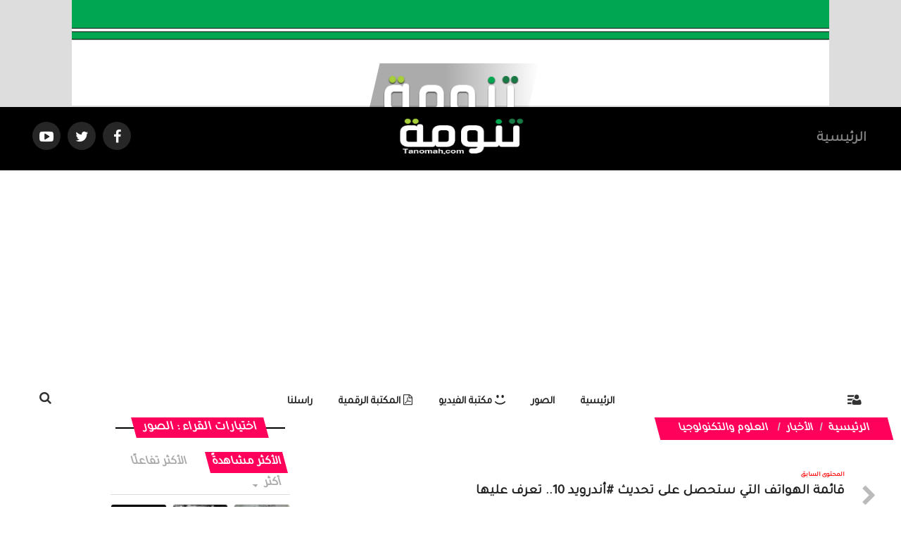

--- FILE ---
content_type: text/html; charset=UTF-8
request_url: https://www.tanomah.com/news-action-s-id-35937.htm
body_size: 16297
content:
<!DOCTYPE html>
<html dir="rtl" lang="ar-sa">
<head>
<link rel="pingback" href="https://www.tanomah.com/xmlrpc.php" />
<title>شركة #صينية تستعد لإطلاق أول هاتف في #العالم بكاميرا تحت الشاشة - تنومة</title>
<!--<base href="https://www.tanomah.com/">-->
<meta charset="UTF-8">
<meta http-equiv="X-UA-Compatible" content="IE=edge">
<meta name="viewport" content="width=device-width, initial-scale=1">
<meta name="generator" content="Dimofinf CMS v5.0.0">
<meta name="keywords" content="الهواتف الذكية,الصين">
<meta name="description" content="تستعد شركة تصنيع الهواتف الذكية الصينية زد تي إي &#40;ZTE&#41; الشهر المقبل لإطلاق أول هاتف بكاميرا تحت الشاشة في العالم داعم لشبكات الجيل الخامس &#40;5G&#41; يتم إنتاجه ب..">
<meta name="viewport" content="width=device-width, initial-scale=1, maximum-scale=1, user-scalable=0">
<meta property="og:description" content="تستعد شركة تصنيع الهواتف الذكية الصينية زد تي إي &#40;ZTE&#41; الشهر المقبل لإطلاق أول هاتف بكاميرا تحت الشاشة في العالم داعم لشبكات الجيل الخامس &#40;5G&#41; يتم إنتاجه ب..">
<meta property="og:site_name" content="تنومة">
<meta property="og:url" content="https%3A%2F%2Fwww.tanomah.com%2Fnews-action-s-id-35937.htm"/>
<meta property="og:title" content="شركة #صينية تستعد لإطلاق أول هاتف في #العالم بكاميرا تحت الشاشة - تنومة">
<meta content="https://www.tanomah.com/contents/newsm/35937_0.jpg" property='og:image' />
<meta content="https://www.tanomah.com/contents/newsm/35937_0.jpg" name='twitter:image' />
<link id="favicon" rel="shortcut icon" href="https://www.tanomah.com/contents/settings/favicon.ico">
<link rel="stylesheet" href="https://www.tanomah.com/contents/cache/jscss/zox/dimofinf_news_c_8.css">
<link rel="stylesheet" href="https://www.tanomah.com/contents/cache/jscss/zox/slick_news_c_8.css">
<link rel="stylesheet" href="https://www.tanomah.com/contents/cache/jscss/zox/dimofinfplugins_news_c_8.css">
<link rel="stylesheet" href="https://www.tanomah.com/contents/cache/jscss/zox/comment_news_c_8.css">
<link rel="stylesheet" href="https://www.tanomah.com/contents/cache/jscss/zox/contents_wizard_news_c_s_news_c_8.css">


<link href="https://fonts.googleapis.com/css?family=Tajawal&display=swap" rel="stylesheet">
<!--[if lt IE 9]>
<script src="https://oss.maxcdn.com/html5shiv/3.7.2/html5shiv.min.js"></script>
<script src="https://oss.maxcdn.com/respond/1.4.2/respond.min.js"></script>
<script src="https://cdnjs.cloudflare.com/ajax/libs/modernizr/2.8.3/modernizr.js"></script>
<![endif]-->
<style type="text/css">
</style>
<script type="text/javascript">
var deviceType="c",activemodules=["album","article","download","news","video","voice"],action="",this_script="news",token_value="guest",sessionurl_js="s=b2da820bf9fb2ac6010ae898818275b3&",userinfoid=0,pluginname="الأخبار";
</script>
<script type="text/javascript">
var livemode_status=false;
</script>





<script type="text/javascript" src="https://www.tanomah.com/contents/cache/jscss/zox/dimofinf_news_c_8.js"></script>
<script type="text/javascript" src="https://www.tanomah.com/contents/cache/jscss/zox/dimofinfextra_news_c_8.js" defer="defer"></script>
<script type="text/javascript" src="https://www.tanomah.com/contents/cache/jscss/zox/prism_news_c_8.js" defer="defer"></script>
<script type="text/javascript" src="https://www.tanomah.com/contents/cache/jscss/zox/slick_news_c_8.js" defer="defer"></script>
<script type="text/javascript" src="https://www.tanomah.com/contents/cache/jscss/zox/download_news_c_8.js" defer="defer"></script>
<script type="text/javascript" src="https://www.tanomah.com/contents/cache/jscss/zox/isotope_news_c_8.js" defer="defer"></script>
<script type="text/javascript" src="https://www.tanomah.com/contents/cache/jscss/zox/fixed_news_c_8.js" defer="defer"></script>
<script type="text/javascript" src="https://www.tanomah.com/contents/cache/jscss/zox/whatsapp_news_c_8.js" defer="defer"></script>




<script>if(lang_direction=="rtl"){ var langtype_rtl =true; }else{ var langtype_rtl =false;} </script>






<style>
.poll-form label , .poll .radio label {padding: 0;}
.poll p > a.btn {padding-right: 0;}
.poll p > a.btn:hover {color: #999;}
</style>



<style type="text/css">
</style><script type="text/javascript">
if( typeof wabtn4fg === "undefined") {
wabtn4fg=1;
h=document.head||document.getElementsByTagName("head")[0];
s=document.createElement("script");
s.type="text/javascript";
s.src="https://www.tanomah.com/style.php?js=whatsapp/js/whatsapp-button.js&module=whatsapp";
h.appendChild(s);
}
</script>
<script type="text/javascript">
</script>
<script data-ad-client="ca-pub-2364137879561147" async src="https://pagead2.googlesyndication.com/pagead/js/adsbygoogle.js"></script>
</head>
<body >

<div id="DimModal" class="modal fade modal-d2">
<div class="modal-dialog">
<div class="modal-content">
<div class="modal-header">
<button type="button" class="close pull-left" data-dismiss="modal" aria-hidden="true">&times;</button>
<h4 id="DimModalLabel" class="inline"></h4> <p id="DimModalLabel2" class="inline"></p>
</div>
<div id="DimModalMsg"></div>
<div class="modal-body"></div>
<div class="modal-footer"></div>
</div>
</div>
</div>
<div id="DimErrorBox" class="dimalert alert alert-warning fade in hidemsg">
<button type="button" class="close" onclick="hideError();">×</button>
<h4 class="alert-heading"></h4>
<p class="errormsg"></p>
</div>
<div id="DimSuccessBox" class="dimalert alert alert-success fade in hidemsg text-center">
<div class="close" onclick="hideSuccess();">×</div>
<p class="successmsg text-center"></p>
<div id="redirecturl" class="hidemsg text-center">
<i class="dimf-spin2 animate-spin"></i>
<a href="" class="redirecturlhref normal" >
اضغط هنا إن لم يقم المتصفح بتحويلك آليًا.</a>
</div>
</div>
<div id="validatorbox" class="hidemsg">
<div class="validatorbox cursor" onclick="hideValidate(this,'');">
<div class="tip-right"></div>
<ul>
<li class="validclose">×</li>
<li class="validmsg"></li>
</ul>
</div>
</div>
<div id="DimQtemp" class="editor_hide absolute"></div>
<div class="mainContainerMenu-sidebar">
<div id="side-menu-overlay" class="side-menu-overlay"></div>
<div id="side-bar" class="side-bar">
<div class="relative">
<div class="close-side">
<span class="close-1"></span>
<span class="close-2"></span>
</div>
<div class="logopic side-logo">
<a href='https://www.tanomah.com/' title="تنومة">
<img src="https://www.tanomah.com/styles/zox/img/logo_0.png" alt="">
</a>
</div>
<ul class="text-center">

<li class="inlineblock m04">
<a class="toptitle cursor white" onclick="openModal('دخول أو <a href=\'https://www.tanomah.com/register.php?action=register\'>تسجيل</a>', 'login.php?action=login', '', 350, 0);" >
<i class="dimf-user"></i>
<span class="xsmall">دخول</span>
</a>
</li>
<li class="inlineblock m04">
<a class="toptitle white" href='https://www.tanomah.com/register.php?action=register' >
<i class="dimf-user-plus"></i>
<span class="xsmall">تسجيل</span>
</a>
</li>
</ul>
<ul class="side-cont">
</ul>
<div class=" nopadding col-xs-12 col-sm-12 col-md-12 col-lg-12  side-zone " >
<div class=" col-xs-12 col-sm-12 col-md-12 col-lg-12 ">
<div id="side_menu" class="widget">
<ul id="sidemenucon" class="dim_menu">
<li class="subside collapsed" data-toggle="collapse" data-target="#module-album">
<a class="cursor"><i class="dimf-camera"></i> الصور</a>
<ul id="module-album" class="collapse">
            <li>
<a class="xsmall" href="https://www.tanomah.com/album-action-l-id-54.htm">عدسة </a>
</li>
        </ul>
</li>
<li><a class="xsmall" href='https://www.tanomah.com/article-action-authors.htm'><i class="dimf-address-book-alt"></i> كُتَّاب الموقع</a></li>
	<li class="subside collapsed" data-toggle="collapse" data-target="#module-article">
<a class="cursor"><i class="dimf-book-4"></i> المقالات</a>
<ul id="module-article" class="collapse">
					<li><a class="xsmall" href="https://www.tanomah.com/article-action-l-id-2.htm">تنومة</a></li>
					<li><a class="xsmall" href="https://www.tanomah.com/article-action-l-id-69.htm">وصفات الطبخ</a></li>
					<li><a class="xsmall" href="https://www.tanomah.com/article-action-l-id-71.htm">التربية و الطفل</a></li>
					<li><a class="xsmall" href="https://www.tanomah.com/article-action-l-id-76.htm">التصوير الفوتوغرافي</a></li>
			</ul>
</li>
	<li data-target="#module-news">
<a class="cursor"><i class="dimf-list-alt"></i> الأخبار</a>
<ul id="module-news" >
					<li><a class="xsmall" href="https://www.tanomah.com/news-action-l-id-7.htm">منوعـــات</a></li>
					<li><a class="xsmall" href="https://www.tanomah.com/news-action-l-id-20.htm">العلوم والتكنولوجيا</a></li>
					<li><a class="xsmall" href="https://www.tanomah.com/news-action-l-id-13.htm">طب وصحة</a></li>
					<li><a class="xsmall" href="https://www.tanomah.com/news-action-l-id-2.htm">رياضة</a></li>
					<li><a class="xsmall" href="https://www.tanomah.com/news-action-l-id-19.htm">اقتصاد</a></li>
					<li><a class="xsmall" href="https://www.tanomah.com/news-action-l-id-4.htm">العالم</a></li>
					<li><a class="xsmall" href="https://www.tanomah.com/news-action-l-id-11.htm">مجتمع</a></li>
					<li><a class="xsmall" href="https://www.tanomah.com/news-action-l-id-1.htm">المحليات</a></li>
			</ul>
</li>
	<li class="subside collapsed" data-toggle="collapse" data-target="#module-video">
<a class="cursor"><i class="dimf-movie"></i> الفيديو</a>
<ul id="module-video" class="collapse">
					<li><a class="xsmall" href="https://www.tanomah.com/video-action-l-id-24.htm">مكتبة الفيديو</a></li>
					<li><a class="xsmall" href="https://www.tanomah.com/video-action-l-id-25.htm">استكشف السعودية</a></li>
					<li><a class="xsmall" href="https://www.tanomah.com/video-action-l-id-26.htm">تقنية المعلومات</a></li>
					<li><a class="xsmall" href="https://www.tanomah.com/video-action-l-id-27.htm">فيديو تنومة</a></li>
					<li><a class="xsmall" href="https://www.tanomah.com/video-action-l-id-28.htm">طبخ</a></li>
					<li><a class="xsmall" href="https://www.tanomah.com/video-action-l-id-29.htm">مسابقات</a></li>
			</ul>
</li>
<li class="subside collapsed" data-toggle="collapse" data-target="#module-press">
<a class="cursor"><i class="dimf-doc-text-inv"></i> منشورات صحفية</a>
<ul id="module-press" class="collapse">
<li><a class="xsmall" href='https://www.tanomah.com/press-action-lmedia.htm'>مقابلة صحفية</a></li>
<li><a class="xsmall" href='https://www.tanomah.com/press-action-lpress.htm'>مقالات منشورة</a></li>
<li><a class="xsmall" href='https://www.tanomah.com/press-action-lspe.htm'>قصيدة منشورة</a></li>
</ul>
</li><li>
<a href='https://www.tanomah.com/sitemap-action-l.htm'>
<i class="dimf-tasks"></i> خريطة الموقع</a>
</li><li id="guestbook">
<a href="https://www.tanomah.com/guestbook-action-l.htm">
<i class="dimf-edit-alt"></i> سجل الزوار</a>
</li>
<li><a href='https://www.tanomah.com/mailbox.htm'><i class="dimf-paper-plane"></i> راسلنا</a></li>
</ul>
</div>
</div>
</div>
<ul class="dim-apps m90">
<li>
<a href='https://www.tanomah.com/athkar-action-l.htm' data-toggle="tooltip" data-placement="bottom" data-original-title="الأذكار" class="toptitle">
<i class="dimf-religious-islam"></i>
<span class="xsmall">الأذكار</span>
</a>
</li>
</ul>
</div>
<div class="scl-icns">
<ul class="social_icons topsocial ">
<li >
<a href="https://www.facebook.com/tanomahcity" class="fbico" target="_blank"><i class="dimf-facebook"></i></a>
</li>
<li >
<a href="https://twitter.com/tanomah_n" class="twico" target="_blank"><i class="dimf-twitter"></i></a>
</li>
<li >
<a href="https://www.youtube.com/channel/UC9yq9kPueJV812U9_7SD7UA" class="utico" target="_blank"><i class="dimf-youtube-3"></i></a>
</li>
<li >
<a href="" class="lnkico" target="_blank"><i class="dimf-linkedin"></i></a>
</li>
<li >
<a href="www.Pinterst.com" class="piico" target="_blank"><i class="dimf-pinterest"></i></a>
</li>
<li >
<a href="www.Instagram.com" class="instico" target="_blank"><i class="dimf-instagram-4"></i></a>
</li>
<li >
<a href="www.Tumblr.com" class="tumico" target="_blank"><i class="dimf-tumblr-3"></i></a>
</li>
</ul>
</div>
</div>
</div>
<header>
<div class="page">
<div id="header">
<a href="">
<div class="hdr-container ">
<img class="c-content-img" src="https://www.tanomah.com/styles/zox/options/uploads/hdrImage.jpg">
</div>
<div class="clearfix logo">
<div class=" nopadding col-xs-11 col-sm-11 col-md-11 col-lg-11  header_logo_zone " >

</div>
<div class="clear"></div>
</div>
<div class="fixed-logo">
<div class="logo-d">
<div class="logo-img ">
<img src="https://www.tanomah.com/styles/zox/img/logo_0.png" alt="" >
</div>
</div>
</div>
</a>
</div>
<div class="clear"></div>
</div>
</header>
<div class="body-index  ">
<div class=" container-fluid row nop ">
<div class="main-hdrnavS dis-table  " id="hdr-nav">
<nav class="navbar navbar-default dis-table-cell full-height" >
<div class="container">
<div class="navbar-header hidden-xs">
<button type="button" class="navbar-toggle collapsed" data-toggle="collapse" data-target="#bs-example-navbar-collapse-1" aria-expanded="false">
<span class="sr-only">Toggle navigation</span>
<span class="icon-bar"></span>
<span class="icon-bar"></span>
<span class="icon-bar"></span>
</button>
</div>
<div class="col-xs-1  hidden-sm  hidden-md hidden-lg hidden-xlg side-col" id="bs-example-navbar-collapse-2">
<a class="side-menu toptitle cursor">
<i class="dimf-menu white" data-toggle="tooltip" data-placement="bottom" title="قائمة"><span class="noti-badge"></span></i>
<i class="dimf-user user-i relative" data-toggle="tooltip" data-placement="bottom" title="" data-original-title="قائمة"></i>
</a>
</div>
<div class="col-xs-9  hidden-sm  hidden-md hidden-lg hidden-xlg">
<a  target="" href="
https://www.tanomah.com" class="navbar-brand ">
<img src="https://www.tanomah.com/styles/zox/img/logo_0.png" alt="" >
</a>
</div>
<div class="col-xs-1  hidden-sm  hidden-md hidden-lg hidden-xlg overlay-srch pull-left">
<div class="search-icon pull-left">
<span class="search-btn Dim_OPN_SRCH large"> <i class="dimf-search white"></i> </span>
<span class="search-btn Dim_cls_SRCH remove"> <i class="dimf-cancel-5 white"></i> </span>
</div>
</div>
<div class="hidden-xs collapse navbar-collapse" id="bs-example-navbar-collapse-1">
<div class="scroll-hide">
<ul class="nav navbar-nav navbar-right">
<li class="active">
<a href="
https://www.tanomah.com"  target="https://www.tanomah.com" >الرئيسية</a>
</li>
</ul>
<a  target="" href="
https://www.tanomah.com" class="navbar-brand ">
<img src="https://www.tanomah.com/styles/zox/img/logo_0.png" alt="" >
</a>
<ul class="nav navbar-nav navbar-left">
<ul class="nav social-show navbar-nav navbar-left">
<li class="socialDimo">
<a href="https://www.facebook.com/tanomahcity" class="fbico fb-hover" target="_blank"><i class="dimf-facebook"></i></a>
</li>
<li class="socialDimo">
<a href="https://twitter.com/tanomah_n" class="tw-hover twico" target="_blank"><i class="dimf-twitter"></i></a>
</li>
<li class="socialDimo">
<a href="https://www.youtube.com/channel/UC9yq9kPueJV812U9_7SD7UA" class="yt-hover utico" target="_blank"><i class="dimf-youtube-play"></i></a>
</li>
</ul>
</div>
<div class="scroll-show pull-right">
<ul class="nav navbar-nav">
<p class="title-c"></p>
<a target="" href="
https://www.tanomah.com" class="navbar-brand ">
<img src="https://www.tanomah.com/styles/zox/img/logo_0.png" alt="" >
</a>
</ul>
</div>
</div>
</div>
</nav>
</div>
</div>
<div class=" nopadding col-xs-12 col-sm-12 col-md-12 col-lg-12  header_zone " >
<div class=" col-xs-12 col-sm-12 col-md-12 col-lg-12 ">
</div><div class="athkar_notfarea">
<span><em class="text-center dimf-left-open"></em></span>
<div class="athkar_notification">
<i>&times;</i>
<h3></h3>
</div><!-- athkar_notification -->
</div><!-- athkar_notfarea -->
<script type="text/javascript">
$(document).ready(function(){
$.ajax({
url:'https://www.tanomah.com/include/plugins/athkar/athkar.php?action=notifications',
type:'GET',
datatype: 'json',
success: function(data) {
var d = $.parseJSON(data);
if(d.error == 0){
$(".athkar_notification h3").text(d.section);
$.each(d.data, function(i, v){
$('.athkar_notification').append('<p class="justify">'+d.data[i].title+'</p>');
$('.athkar_notfarea').fadeIn(300);
})
$(".athkar_notification").mCustomScrollbar();
}
}
});
$(document).on('click', '.athkar_notification i', function(){
var width = $(this).closest('.athkar_notfarea').width();
$(this).closest('.athkar_notfarea').css('right', '-'+width+'px');
$(this).closest('.athkar_notfarea').find('span').fadeIn(1000);
});
$(document).on('click', '.athkar_notfarea span', function(){
$(this).closest('.athkar_notfarea').css('right', '5px');
$(this).closest('.athkar_notfarea').find('span').fadeOut(1000);
});
});
</script>
</div>
<div class=" nav-zone clear nav-down noHeight" id="menuBox">
<div class="relative">
<div class="col-xs-12 col-md-12 nomp">
<!-- start main zone-->
<div class=" nopadding col-xs-12 col-sm-12 col-md-12 col-lg-12  mainnav_zone " >
<div class="nop  col-xs-12 col-sm-12 col-md-12 col-lg-12 ">
<div class="container">
<div class="hidden-xs col-sm-1 col-md-1 col-lg-1 side-col">
<a class="side-menu toptitle cursor">
<i class="dimf-menu relative" data-toggle="tooltip" data-placement="bottom" title="قائمة"><span class="noti-badge"></span></i>
<i class="dimf-user user-i relative" data-toggle="tooltip" data-placement="bottom" title="قائمة"></span></i>
</a>
</div>
<div class="menu_box unset-pos hidden-xs col-sm-10 col-md-10 col-lg-10" >
<div id="main-nav" class=" ">
<div class="dimcontainer full_width">
<div class="clearfix">
<div id="Dim_Menu_id" class="unset-pos zox-nav col-xs-12 col-sm-12 col-md-12 nomp">
<!-- Nav -->
<nav class="navbar navbar-default">
<div class="container-fluid nop">
<div class="clearfix">
<button type="button" class="navbar-toggle" data-toggle="collapse" data-target="#MainNav-collapse">
<span class="sr-only">Toggle navigation</span>
<span class="icon-bar"></span>
<span class="icon-bar"></span>
<span class="icon-bar"></span>
</button>
</div>
<div class="collapse navbar-collapse nop" id="MainNav-collapse">
								<ul class="nav navbar-nav f-width">
									<li>
<a class="zox-navitem" href='https://www.tanomah.com' > الرئيسية</a>
</li>
									<li class="dropdown static">
<a href="#" data-toggle="dropdown" class="zox-navitem dropdown-toggle cpm-container" data-id='3'> الصور</a>
<ul class="dropdown-menu mega-menu menu_width" id="container3"></ul>
</li>
									<li>
<a class="zox-navitem" href='http://www.tanomah.com/vid/l' ><i class="dimf-emo-happy"></i> مكتبة الفيديو</a>
</li>
									<li>
<a class="zox-navitem" href='http://www.tanomah.com/dow/l/11' ><i class="dimf-file-pdf"></i> المكتبة الرقمية</a>
</li>
									<li>
<a class="zox-navitem" href='https://www.tanomah.com/mailbox/newmail/2' > راسلنا</a>
</li>
																	</ul>
							</div>
</div>
</nav>
<!-- End Nav -->
</div>
<div class="clear"></div>
</div>
</div>
</div>
</div>
<div class=" col-sm-1 col-md-1 col-lg-1  overlay-srch">
<div class=" search-icon pull-left">
<span class="hidden-xs search-btn Dim_OPN_SRCH large"> <i class="dimf-search"></i> </span>
<span class="search-btn Dim_cls_SRCH remove"> <i class="dimf-cancel-5"></i> </span>
</div>
<div class="Dim_Search">
  <div class="navbar-form Dim_srsh_bx">
<div id="search">
<form action="https://www.tanomah.com/search.php?action=startsearch" method="post" class="form-search">
                            <input type="hidden" value="b2da820bf9fb2ac6010ae898818275b3" name="s">
                            <input type="hidden" value="guest" name="token">
<input type="hidden" name="searchin" value="news" />
<div class="input-group">
<input type="text" class="form-control noshadow" name="keyword" placeholder="بحث" id="searchInput" data-provide="typeahead" autocomplete="off" />
<div class="srch-ctrl">
<button type="submit" class="input-group-addon trans200">
<i class="dimf-search-8"></i>
</button>
<span class="xlarge m05">في</span>
<div class="inlineblock modules-srch">
<button type="button" name="relsearchin" class="btn dropdown-toggle" data-toggle="dropdown">
<i class="dimf-align-justify"></i>
<span class="searchin"></span>
</button>
<ul id="searchul" class="dropdown-menu">
				<li data-value="profile" data-name="الأعضاء">
<a class="cursor">الأعضاء</a>
</li>
				<li data-value="album" data-name="الصور">
<a class="cursor">الصور</a>
</li>
				<li data-value="article" data-name="المقالات">
<a class="cursor">المقالات</a>
</li>
				<li data-value="download" data-name="الملفات">
<a class="cursor">الملفات</a>
</li>
				<li data-value="news" data-name="الأخبار">
<a class="cursor">الأخبار</a>
</li>
				<li data-value="video" data-name="الفيديو">
<a class="cursor">الفيديو</a>
</li>
				<li data-value="voice" data-name="الصوتيات">
<a class="cursor">الصوتيات</a>
</li>
			  </ul>
</div>
</div>
<div class="Dim_SRCH_Sudgst">
<ul class="dropdown-menu typeahead"></ul>
</div>
</div>
</form>
</div>
</div>
</div>
</div>
</div>
</div>
</div>
<!-- end main zone -->
</div>

</div>
</div>
<div class="clearfix"></div>
<div class="cwraper dimcontainer" id="pageTop">
<script type="text/javascript">
$(function(){
$('.showtool').click(function () {
$('#dimdialog').removeClass('editor_hide');
});
/* Side bar scroll */
$(".side-bar .relative").mCustomScrollbar({
theme: "dark",
setHeight:700,
scrollInertia: 100,
scrollButtons: {enable: true},
mouseWheel: {scrollAmount: 200}
});
if ($('#main-nav').length) {
} else {
$('.overlay-srch').css('float', 'left');
$('.side-col').css('float', 'right');
}
});
$('span[data-toggle="tooltip"]').tooltip();
$('i[data-toggle="tooltip"]').tooltip();
</script>
<script>
$(function() {
$('.main-title').contents().clone().appendTo('.title-c');
var headerHeight = $('#header img').height();
if ($(document).height() > 1400) {
if($('#hdr-nav').length >= 0)
{
// Check the initial Poistion of the Sticky Header
var stickyHeaderTop=$('#hdr-nav').offset().top+$('#hdr-nav').outerHeight()+$('#menuBox').outerHeight();
window.onscroll = function() {fixedFn()};
var header = $("#menuBox");
var fixedPos = header.offsetTop;
var navHeight = $('.main-hdrnavS').outerHeight();
var menuHeight = $('#menuBox').outerHeight();
function navIsFixed(element) {
var $element = $(element);
var $checkElements = $element.add($element.parents());
var isFixed = false;
$checkElements.each(function(){
if ($('.main-hdrnavS').css("position") === "fixed") {
isFixed = true;
return false;
}
});
return isFixed;
}
$(window).scroll(function() {
var menu_top = 0;
if($(window).scrollTop() > stickyHeaderTop)
{
$('#hdr-nav').css({
'position':'fixed',
'top':menu_top+'px',
'left':'0',
'right':'0',
'width':'100%',
'height':'50px',
'background':'#000',
'z-index':'990',
'transition':'all .3s ease-in-out'
});
$('.main-hdrnavS .navbar-default').css({
'padding':'0'
});
$('.main-hdrnavS .navbar-brand').css({
'height':'30px',
'width':'90px',
'margin':'0 15px'
});
$('.main-hdrnavS .navbar-brand>img').css({
'height':'30px',
'width':'90px',
'margin':'0 auto',
'transition':'all .3s ease-in-out'
});
$('.main-hdrnavS .scroll-hide').css({
'display':'none',
'transition':'all .3s ease-in-out'
});
$('.main-hdrnavS .scroll-show').css({
'display':'block',
'transition':'all .3s ease-in-out'
});
$('.main-hdrnavS .scroll-show .navbar-brand').css({
'position':'relative',
'left':'0',
'margin':'auto !important',
'display':'block'
});
$('.main-hdrnavS .scroll-show .navbar-nav').css({
'float':'none',
});
var navFixed = $('.main-hdrnavS').outerHeight();
$('#menuBox').css('top', navFixed);
}
else
{
$('#hdr-nav').removeAttr('style');
$('#hdr-nav').css({
'position':'static',
'top':'0px',
'transition':'all .3s ease-in-out'
});
$('.main-hdrnavS .navbar-brand').css({
'height':'60px',
'width':'167px',
'margin':'0 auto !important'
});
$('.main-hdrnavS .navbar-brand>img').css({
'height':'60',
'width':'184px',
'margin-top':'-8px',
'transition':'all .3s ease-in-out'
});
$('.main-hdrnavS .scroll-hide').css({
'display':'block',
'transition':'all .3s ease-in-out'
});
$('.main-hdrnavS .scroll-show').css({
'display':'none',
'transition':'all .3s ease-in-out'
});
$('.main-hdrnavS .navbar-default').css({
'padding':'0'
});
}
});
function fixedFn() {
var isFixed = navIsFixed(event.target);
if (window.pageYOffset > headerHeight + navHeight + menuHeight + 100 && isFixed == true) {
header.addClass("fixed-pos");
} else {
header.removeClass("fixed-pos");
}
if (isFixed) {
var navTop = $('.main-hdrnavS').outerHeight();
$('#menuBox').css('top', navTop);
} else {
$('#menuBox').css('top', 0);
}
}
}
}
});
</script>
<script defer>
$(document).ready(function(){
$(".livemode_container .main-hdrnavS a").off('click');
});
</script>
<style>
@media screen and (min-width: 991px) and (max-width:1366px ) {
.col-sm-9,.col-sm-6 {
width: 100%;
}
}
</style>
<div class="clearfix wrapper" id="zonescontainer" itemscope="itemscope" itemtype="http://schema.org/NewsArticle">
<div class="wrapper">
<div class="col-xs-12 col-lg-8 nomp">
<!-- start main zone-->
<div class=" nopadding col-xs-12 col-sm-12 col-md-12 col-lg-12  mainl_zone " >
<div class=" col-xs-9 col-sm-9 col-md-9 col-lg-9  pull-right">
<ul class="breadcrumb" itemprop="breadcrumb">
<li><a href='https://www.tanomah.com' itemprop="url">الرئيسية</a></li>
<li><a href='https://www.tanomah.com/news-action-l.htm' itemprop="url">الأخبار</a></li>
	<li>
<a href='https://www.tanomah.com/news-action-l-id-20.htm' itemprop="url">العلوم والتكنولوجيا</a>
</li>
</ul>
<div class="clear"></div>
</div><div class=" col-xs-12 col-sm-12 col-md-12 col-lg-12 ">
<div class="widget">
<div class="row equalheight_block">
		<div class="col-xs-12 col-sm-12 col-md-12 col-lg-12 next-prev-cont">
<div class="cont prevnextlink prev_cont col-xs-12 col-sm-6 col-md-6 col-lg-6 pull-right">
<div class="cont-txt">
<a href="https://www.tanomah.com/news-action-s-id-35935.htm">
<i class="dimf-right-open iconprevn prev"></i>
<div class="contprevnext">
<div class="cont-img prev-pic grid-margin-left pull-right">
</div>
<div class="prev_txt cont-txt">
<span class="red spanprevtitle prev_ph">المحتوى السابق</span>
<h4>قائمة الهواتف التي ستحصل على تحديث #أندرويد 10.. تعرف عليها</h4>
</div>
</div>
</a>
</div>
</div>
<div class="cont prevnextlink next_cont col-xs-12 col-sm-6 col-md-6 col-lg-6 pull-left">
<div class="cont-txt">
<a href="https://www.tanomah.com/news-action-s-id-35939.htm">
<i class="dimf-left-open iconprevn nxt"></i>
<div class="contprevnext">
<div class="cont-img nxt-pic grid-margin-right pull-left">
</div>
<div class="nxt-txt cont-txt">
<span class="red spanprevtitle nxt_ph">المحتوى التالي</span>
<h4>#شاومي تكشف عن #لابتوب RedmiBook Air 13 ببطارية تصل إلى 11.5..</h4>
</div>
</div>
</a>
</div>
</div>
</div>
	</div>
</div><!-- /.widget -->
<style>
.prevnextlink{display: table-cell;position: relative;padding: 20px 0;vertical-align: middle;word-wrap:break-word;-ms-word-wrap:break-word;}
.iconprevn {display: inline-block;font-size: 30px;position: absolute;top: 30%;width: 60px;}
.spanprevtitle{display: block;font-size: 0.75em;font-weight: bold;text-transform: uppercase;margin-bottom: 5px;}
.prevnextlink:hover a h4{opacity: .6; transition: all .1s ease-in-out}
.prevnextlink:hover .iconprevn {color:#bbb }
.prevnextlink .iconprevn {color:#bbb }
.next-prev-cont{display: table-row;margin-top:10px;}
.iconprevn{text-align: right;}
.nxt{left:0;text-align: left;}
.prev_cont .prevnextcontent {text-align: right;}
.next_cont .prevnextcontent{text-align: left;}
.prevnextlink .dimf-left-open.iconprevn{left:20px;top: 50px;}
.prevnextlink .dimf-right-open.iconprevn{right:20px;top: 50px;}
.prev_cont .contprevnext{text-align: right;}
.next_cont .contprevnext{text-align: left;}
.prevnextlink{    padding: 20px 50px;line-height: 10px;}
</style>
</div><div class=" col-xs-12 col-sm-12 col-md-12 col-lg-12  pull-left">
<div class="widget">

<div id="replaceme-1" class="news_show" itemscope="itemscope" itemtype="http://schema.org/NewsArticle">
        <div id="contentswrapper">
<div class="show-left-side-fixed text-center">
<div class="show-fixed-bar">
<div class="fontsize-hover list relative">
<i class="dimf-fontsize-1"></i>
<div class="data-show col-xs-12">
<div class="fonttools text-center">
<a class="increaseFont cursor"><i class="dimf-text-height"></i></a>
<a class="resetFont cursor"><i class="dimf-text-height"></i></a>
<a class="decreaseFont cursor"><i class="dimf-text-height"></i></a>
</div>
</div>
</div>

<div data-toggle="tooltip" data-placement="top" data-original-title="طباعة" onclick="DIM_action('https://www.tanomah.com/include/plugins/news/news', 'print', 'news', '35937'); return false;" class="share-hover list relative">
<i class="dimf-print-1"></i>
</div>
<div data-toggle="tooltip" data-placement="top" data-original-title="حفظ باسم" onclick="DIM_action('https://www.tanomah.com/include/plugins/news/news', 'save', 'news', '35937'); return false;" class="share-hover list relative">
<i class="dimf-download"></i>
</div>
<div class="share-hover list relative">
<i class="dimf-link" data-toggle="tooltip" data-placement="top" data-original-title="مواقع النشر"></i>
<div class="marks data-show p4">
							<div class="bmarksite">
								<span class="cursor pull-left m5" onclick="window.open('http://www.facebook.com/sharer.php?u=https%3A%2F%2Fwww.tanomah.com%2Fnews-action-s-id-35937.htm&title=%D8%B4%D8%B1%D9%83%D8%A9+%23%D8%B5%D9%8A%D9%86%D9%8A%D8%A9+%D8%AA%D8%B3%D8%AA%D8%B9%D8%AF+%D9%84%D8%A5%D8%B7%D9%84%D8%A7%D9%82+%D8%A3%D9%88%D9%84+%D9%87%D8%A7%D8%AA%D9%81+%D9%81%D9%8A+%23%D8%A7%D9%84%D8%B9%D8%A7%D9%84%D9%85+%D8%A8%D9%83%D8%A7%D9%85%D9%8A%D8%B1%D8%A7+%D8%AA%D8%AD%D8%AA+%D8%A7%D9%84%D8%B4%D8%A7%D8%B4%D8%A9')"> <img src="https://www.tanomah.com/styles/zox/img/bookmark/facebook.gif" alt="أضف محتوى في Facebook"/> </span>
								<span class="cursor pull-left m5" onclick="window.open('https://twitter.com/intent/tweet?text=%D8%B4%D8%B1%D9%83%D8%A9+%23%D8%B5%D9%8A%D9%86%D9%8A%D8%A9+%D8%AA%D8%B3%D8%AA%D8%B9%D8%AF+%D9%84%D8%A5%D8%B7%D9%84%D8%A7%D9%82+%D8%A3%D9%88%D9%84+%D9%87%D8%A7%D8%AA%D9%81+%D9%81%D9%8A+%23%D8%A7%D9%84%D8%B9%D8%A7%D9%84%D9%85+%D8%A8%D9%83%D8%A7%D9%85%D9%8A%D8%B1%D8%A7+%D8%AA%D8%AD%D8%AA+%D8%A7%D9%84%D8%B4%D8%A7%D8%B4%D8%A9https%3A%2F%2Fwww.tanomah.com%2Fnews-action-s-id-35937.htm')"> <img src="https://www.tanomah.com/styles/zox/img/bookmark/twitter.gif" alt="أضف محتوى في تويتر"/> </span>
								<span class="cursor pull-left m5" onclick="window.open('https://www.blogger.com/blog-this.g?n=%D8%B4%D8%B1%D9%83%D8%A9+%23%D8%B5%D9%8A%D9%86%D9%8A%D8%A9+%D8%AA%D8%B3%D8%AA%D8%B9%D8%AF+%D9%84%D8%A5%D8%B7%D9%84%D8%A7%D9%82+%D8%A3%D9%88%D9%84+%D9%87%D8%A7%D8%AA%D9%81+%D9%81%D9%8A+%23%D8%A7%D9%84%D8%B9%D8%A7%D9%84%D9%85+%D8%A8%D9%83%D8%A7%D9%85%D9%8A%D8%B1%D8%A7+%D8%AA%D8%AD%D8%AA+%D8%A7%D9%84%D8%B4%D8%A7%D8%B4%D8%A9https%3A%2F%2Fwww.tanomah.com%2Fnews-action-s-id-35937.htm')"> <img src="https://www.tanomah.com/styles/zox/img/bookmark/google.gif" alt="أضف محتوى في blogspot.com"/> </span>
							</div>
						</div>
</div>
</div>
</div>
<article class="bodycontent wrapper clearfix" itemprop="articleBody">

<h1 class="main-title show-title">شركة #صينية تستعد لإطلاق أول هاتف في #العالم بكاميرا تحت الشاشة<meta itemprop="headtitle" content="شركة #صينية تستعد لإطلاق أول هاتف في #العالم بكاميرا تحت الشاشة"/></h1>
<div class="col-xs-12 nop m10 pull-right" itemprop="publisher">
<img class="user-pic" src='https://www.tanomah.com/contents/avatars/male-profile.png  ' alt='التحرير' title='التحرير'>
<div class="inlineblock post-inf">
<a href='https://www.tanomah.com/profile-action-1.htm' title="التحرير" itemprop="url">
<span class="block" itemprop="datePublished">
&nbsp;29-12-1441 01:05 صباحاً</span>
بواسطة  
<span class="post-by">  التحرير </span> 
</a>
</div>
</div>
			    <div class="text-center p4" itemscope="itemscope" itemtype="http://schema.org/ImageObject"><div class="contentimg inline-block"><style>
@media( max-width:600px) {
.dimPlayerBlock > div, 
.dimPlayerBlock > iframe, 
.dimPlayerBlock > embed {
width: 100% !important;
}
}
</style>
<img data-dim="contentimg inline-block"  id="image_ID_8e09aa50_1575492299" alt="شركة #صينية تستعد لإطلاق أول هاتف في #العالم بكاميرا تحت الشاشة" class="magnify" src="https://www.tanomah.com/contents/newsm/35937_0.jpg" title="شركة #صينية تستعد لإطلاق أول هاتف في #العالم بكاميرا تحت الشاشة" /></div></div>
<div id="textcontent" class="bodycontent justify clearfix" itemprop="articleBody">
<span class="blue pull-right bold"></span>&nbsp;تستعد شركة تصنيع الهواتف الذكية الصينية زد تي إي (ZTE) الشهر المقبل لإطلاق أول هاتف بكاميرا تحت الشاشة في العالم داعم لشبكات الجيل الخامس (5G) يتم إنتاجه بكميات كبيرة.<br />
<br />
ووفقا لموقع ( aitnews.com ) سيكون (ZTE Axon 20 5G)، الذي سيتم إطلاقه في الصين في الأول من شهر سبتمبر، أول هاتف ذكي مزود بكاميرا تحت الشاشة يتم طرحه في السوق.<br />
<br />
ويتم إخفاء الكاميرا الأمامية تحت الشاشة ويزيد التصميم من مساحة شاشة الهاتف الذكي، التي عادة ما تتضمن بقعة سوداء في الجزء العلوي تحتوي على الكاميرا.<br />
<br />
ويشاع أن (ZTE Axon 20 5G) الجديد يعمل بنظام التشغيل أندرويد 10، ويأتي بشاشة من نوع (OLED) بقياس 6.92 إنشات، وبدقة 1080×2460 بكسلًا، وذلك وفقًا لموقع الهيئة التنظيمية الصينية (TENAA).<br />
<br />
وقالت الشركة في تدوينة: بهدف تزويد المستهلكين بتجارب مستخدم غير مسبوقة بشكل مستمر، تلتزم (ZTE) بتسريع تطوير التقنيات المبتكرة.<br />
<br />
ومن خلال إطلاق أول هاتف بكاميرا تحت الشاشة في العالم داعم لشبكات الجيل الخامس (5G)، ستعمل (ZTE) على تعزيز تطوير تقنيات الشاشة في صناعة الهواتف الذكية، مما يعني تقديم تجربة ثورية لجميع المستهلكين.<br />
<br />
وتصف الشركة الجهاز الجديد بأنه علامة فارقة في طموحها لبيع هاتف ذكي بشاشة كاملة حقيقية.<br />
<br />
وقالت (ZTE): إن جميع اللاعبين الرئيسيين في الصناعة كانوا يعملون على الهاتف الذكي المزود بكاميرا تحت الشاشة.<br />
<br />
ولاستيعاب الكاميرا الأمامية، استخدمت تصميمات الهواتف الذكية في السابق شاشة النتوء الشهيرة.<br />
<br />
وتشمل التصميمات الأخرى الكاميرا الذاتية المنبثقة للهاتف الذكي، التي تظهر ضمن هاتف سامسونج (Galaxy A80)، الذي ينزلق ليكشف عن الكاميرا الأمامية.<br />
<br />
وتوفر تقنية الكاميرا الأمامية المدمجة تحت الشاشة طريقة للقيام بذلك دون الاستغناء عن الكاميرا الأمامية.<br />
<br />
وتعمل الشركات الصينية الأخرى، ومن ضمنها أوبو وشاومي، على تقنية الكاميرا تحت الشاشة.</div>
<div class="content-end">
<a href="https://twitter.com/share" class="twitter-share-button" data-lang="ar" data-via=""></a>
<script async src="https://platform.twitter.com/widgets.js" charset="utf-8"></script>
</div><!-- /.content-end -->
</article>
<div class="clear"></div>
<div class="clear"></div>
<div class="bottomuserin clearfix"></div>
<div class="clear"></div>
</div>
    </div>

</div>
</div><div class=" col-xs-9 col-sm-9 col-md-9 col-lg-9  pull-center">
<span class="comment-btn">التعليقات  <b id="totalcomments">0</b> </span>
<div class="comments-show">
<ul class="nav nav-comments" id="comment_system" role="tablist">
<li><a href="#comment" role="tab" data-toggle="tab">تعليقات ديموفنف</a></li>
</ul>
<div class="tab-content comment_system" style="margin-bottom: 20px;">
<div class="tab-pane" id="comment">
<div id="replaceme0_com" align="right"></div>
<script type="text/javascript">
</script>
<span class="br"></span>
<span class="br"></span>
<div class="widget">
<script type="text/javascript">
$(function(){
DIM_addinline('0_com','https://www.tanomah.com/include/plugins/comment/comment.php?action=startcom&id=35937&module=news&cg=news&param=_com', 1);
});
</script>
<div class="comments-plgn"><span class="bold"> التعليقات  <span id="totalcomments">0</span> </span></div>
<span class="br"></span>
<div>
<div id="comments">
</div><!-- /#comments -->
<div class="text-center p40-top">
<div class="thelast remove"></div>
<div  class="btn btn-primary btn-sm remove m50" disable="true" page="1" id='more-comments' onclick="moreClick()" >أكثر &nbsp; <i class="dimf-download-6 "></i></div>
</div>
<div class="remove" id="loadingDiv">
<div id="cmnt-load">
<i class="dimf-spin2 animate-spin"></i>
</div>
</div>
<div id="last-reply" class="remove"></div>
<div class="clear"></div>
</div>
<div id="commenttoken" align="center"><input type="hidden" value="guest"></div>

<script type="text/javascript">
var THIS_SCRIPT = "";
var SCRIPT = "news";
var sort_value = "asc";
var refreshIntervalId;
if (SCRIPT != 'profile') 
{
THIS_SCRIPT = "news";
THIS_ID = "35937";
} 
else 
{
THIS_SCRIPT = "";
THIS_ID = "";
}
$(document).ready(function(){
if ('1' > 1) {
$('#commentsPag .btn_prev').css('display', 'inline-block');
} else {
$('#commentsPag .btn_prev').css('display', 'none');
}
if(is_chrome){
var hash = window.location.hash;
if(hash)
{
hash = hash.replace("#", "");
$("a[name='"+hash+"']").trigger("click");
}
}
});
function sortcomments(sortMethod) 
{
$divpanel = $('#comments');
if (!$('#' + sortMethod).hasClass('tap-selected')) {
$('#more-comments').attr('page', '1');
$('#loading-div').css("display", "inline");
sort_value = sortMethod;
var page = '1';
var totalpages = parseInt($('#commentsPag .totalpages').text());
if (page > totalpages) {
page = totalpages;
}
if (page < totalpages) {
$('#commentsPag .btn_next').css('display', 'inline-block');
} else {
$('#commentsPag .btn_next').css('display', 'none');
}
if (page > 1) {
$('#commentsPag .btn_prev').css('display', 'inline-block');
} else {
$('#commentsPag .btn_prev').css('display', 'none');
}
$(".commentpageno").val(page);
$(".currentpage").text(page);
var jqxhr = $.ajax({url: "https://www.tanomah.com/comment-action-commentsajax-id-" + THIS_ID + "-page-" + page + ".htm",
type: "POST",
data: {
sort: sort_value,
this_script: "news",
token: 'guest',
ajax: 'true'
}
}).done(function(data) {
clearInterval(refreshIntervalId);
$divpanel.html(data);
if (sort_value == "desc") {
listenNew();
}
if ($('.thelast').length > 0) {
$('#more-comments').attr('disable', 'true');
$('#more-comments').css('display', 'none');
if (sort_value != "desc") {
listenNew();
}
} else {
$('#more-comments').html('<i class="dimf-download-6 xlarge clear"></i>');
$('#more-comments').css('display', 'inline-block');
$('#more-comments').removeAttr('disable');
}
$("[data-toggle=popover]").popover({trigger: 'hover',html:true});
}).always(function() {
$('#loading-div').css("display", "none");
$('.tap-selected').addClass('tap-style');
$('.tap-selected').removeClass('tap-selected');
$('#' + sortMethod).addClass('tap-selected');
});
}
}
function moreClick(pageno, bypage, pagination, dir) 
{
if ($('#more-comments').attr('disable') != 'true' || pagination)
{
var totalpages = parseInt($('#commentsPag .totalpages').text());
if (!pageno) {
page = parseInt($('#more-comments').attr('page')) + 1;
} else {
page = pageno;
}
if (bypage) {
page = parseInt($("#commentsPag .commentpageno").val());
}
if (dir == 'next') {
page = parseInt($("#commentsPag .commentpageno").val()) + 1;
} else if (dir == 'prev') {
page = parseInt($("#commentsPag .commentpageno").val()) - 1;
}
if (page < 1) {
page = 1;
}
if (page > totalpages) {
page = totalpages;
}
if (page < totalpages) {
$('#commentsPag .btn_next').css('display', 'inline-block');
} else {
$('#commentsPag .btn_next').css('display', 'none');
}
if (page > 1) {
$('#commentsPag .btn_prev').css('display', 'inline-block');
} else {
$('#commentsPag .btn_prev').css('display', 'none');
}
$divpanel = $('#comments');
$(".commentpageno").val(page);
$(".currentpage").text(page);
$('#commentsPag .loading').css('display', 'inline-block');
$divpanel.css('opacity', '0.5');
$('#more-comments').attr('disable', 'true');
$('#more-comments').attr('page', parseInt($('#more-comments').attr('page')) + 1);
$('#more-comments').html($('#loadingDiv').html());
var jqxhr = $.ajax({url: "https://www.tanomah.com/comment-action-commentsajax-id-" + THIS_ID + "-page-" + page + ".htm",
type: "POST",
data: {
sort: sort_value,
this_script: "news",
token: 'guest',
ajax: 'true'
}
}).done(function(data) {
$('#more-comments').attr('page', page);
$("html, body").animate({scrollTop: $('#comments').offset().top + 'px'}, 1000);
$divpanel.html(data).attr('rel', 'loaded').css('opacity', '1.0');
$('#commentsPag .loading').css('display', 'none');
$("[data-toggle=popover]").popover({trigger: 'hover',html:true});
if ($('.thelast').length > 0) 
{
$('#more-comments').attr('disable', 'true').css('display', 'none');
if (sort_value != "desc") {
listenNew();
}
}
$('#more-comments').html('<i class="dimf-download-6 xlarge clear"></i>').removeAttr('disable');
if (page == totalpages || page > totalpages) 
{
$('#more-comments').css('display', 'none').attr('disable', 'true');
} else {
$('#more-comments').css('display', 'inline-block').removeAttr('disable');
}
});
}
}
function listenNew() 
{
$divpanel = $('#comments');
$divpanelul = $('#comments > ul:first');
var lasttime_pos = 'last';
if (sort_value == "desc") {
var lasttime_pos = 'first';
}
refreshIntervalId = setInterval(function() {
var jqxhr2 = $.ajax({url: "https://www.tanomah.com/comment-action-commentsajax-id-" + THIS_ID + ".htm",
type: "POST",
data: {
lasttime: $('.lasttime:' + lasttime_pos).length > 0 ? $('.lasttime:' + lasttime_pos).attr('id') : '1',
sort: sort_value,
this_script: "news",
token: 'guest',
ajax: 'true'
}
}).done(function(data) {
data = (data.toString()).replace(/^\s+|\s+$/g, '');
$("[data-toggle=popover]").popover({trigger: 'hover',html:true});
if (data.indexOf("comment_div") > -1) 
{
$('#totalcomments').text(parseInt($('#totalcomments').text()) + 1);
var totalc = 0;
if ($('#totalcomments').text())
{
totalc = parseInt($('#totalcomments').text());
}
if (sort_value == "desc") 
{
if($("#comments ul li").length == 0){
$("#comments").append(data);
}else{
$("#comments").prepend(data);
$divpanel.children('.comment_div:first').find('.ct-commentnumber').text('');
}
} 
else 
{
//$(data).find('.ct-commentnumber a').text("#" + totalc);
$("#comments").append(data);
$('.comment_div .ct-commentnumber > a').each(function(e)
{
$(this).text("#" + (e+1));
});
//$divpanel.children('.comment_div:last').find('.ct-commentnumber a').text("#" + totalc);
}
$('.comment-header:' + lasttime_pos).css('background', '#ffeecc');
$('.comment_div').animate({
"left": "+=0"
}, 5000, "linear",
function() {
$('.comment-header:' + lasttime_pos).css('background', '#eee');
}
);
}
});
}, '60' * 1000);
}
function listenNewReplies()
{
setInterval(function() {
var lasttime_pos = 'last';
if (sort_value == "desc") 
{
var lasttime_pos = 'first';
}
var jqxhr2 = $.ajax({url: "https://www.tanomah.com/comment-action-repliesajax-id-" + THIS_ID + ".htm",
type: "POST",
data: {
last_time: $('.last-reply-time:last').attr('id'),
last_commid: $('.comment_div:' + lasttime_pos).attr('id'),
this_script: "news",
token: 'guest',
ajax: 'true'
}
}).done(function(data) {
$('#last-reply').html(data);
$('.last-reply:last').each(function() {
$("[data-toggle=popover]").popover({trigger: 'hover',html:true});
var replay_id = $(this).data('id');
var comment_id = $(this).data('commenid');
var key = $("#" + comment_id + " .rpcl:last").text();
var comment_order = $("#" + comment_id + " li span.comadad").attr("data-content");
var lireply = $('#comment-rplies-' + comment_id + ' li');
$divpanel = $('#comment-rplies-' + comment_id);
$divpanel.append($(this).html());
$("#" + comment_id + " .cmnt-cont .rplyc").show();
if (lireply.length == 0) 
{
$("#" + comment_id + "  .rpcl").text(1);
} 
else 
{
$("#" + comment_id + "  .rpcl:last").text(parseInt($("#" + comment_id + " .rpcl").text()) + $(".last-reply > li").length);
}
$('#comment-rplies-' + comment_id + ' span.key:last').text(parseInt(key) + 1);
$('#comment-rplies-' + comment_id + ' span.comadadval').text(comment_order);
var duplicateChk = {};
$('#rep').each(function() {
if (duplicateChk.hasOwnProperty(this.id))
{
$(this).remove();
} else {
duplicateChk[this.id] = 'true';
}
});
$('#comment-rplies-' + comment_id + '>li:last').children('.commentreplcontainer:first').animate({
"left": "+=0"
}, 5000, "linear",
function() {
$(this).css('background', '');
}
);
})
});
}, '60' * 1000);
}
function toggle_div(id) {
$('#' + id).animate({
height: 'toggle'
}, 'fast', function() {
if ($('#' + id).css("display") == "none") {
$('#hide-' + id).html("+ إظهار التعليق");
} else {
$('#hide-' + id).html("- إخفاء التعليق");
}
});
}
function status(comment_id, owner_id, t, s, post_id, module) 
{
var agree_value = $("#agreenow_" + comment_id).text();
var disagree_value = $("#disagreenow_" + comment_id).text();
$.get("https://www.tanomah.com/include/plugins/comment/agree_status.php", {
action: "agree_status",
comid: comment_id,
type: t,
status: s,
comment_owner: owner_id,
postid: post_id,
module: module,
token: 'guest',
ajax: 'true'
}, function(response) {
$("#agreenow_" + comment_id).html(response.agree);
$("#disagreenow_" + comment_id).html(response.disagree);
if (s == "agree") {
$("#comment_agree_" + comment_id).css('opacity', '0.20');
$("#comment_disagree_" + comment_id).css('opacity', '1.0');
} else if (s == "disagree") {
$("#comment_agree_" + comment_id).css('opacity', '1.0');
$("#comment_disagree_" + comment_id).css('opacity', '0.20');
}
var total = Number(response.agree) + Number(response.disagree);
var part = Number(response.disagree);
var per = Math.round((part / total) * 100);
per = Number(per);
$("#rate_" + comment_id).animate({
'width': per + '%'
}, 1000);
$("#disagpercentage_" + comment_id).text(per + '%');
$("#agpercentage_" + comment_id).text((100 - per) + '%');
$("#rate_" + comment_id).attr('title', per + '%');
$("#rate_" + comment_id).parent().attr('title', (100 - per) + '%');
}, "json");
}
$(document).on("click", '#deletecomment', function(e) {
var id= $(this).attr('data-com');
var type= $(this).attr('data-type');
var module= $(this).attr('data-module');
var module_id= $(this).attr('data-module-id');
jConfirm('تأكيد الحذف (نعم / لا)', confirm_phrase, function(confirm) {
if(confirm)
{
$('#deletecomment[data-com="'+id+'"][data-type="'+type+'"]').html("<i class='dimf-spin2 animate-spin' id='load-img' style='position:relative;left:30px;bottom:3px;' >");
$.ajax({
url: 'https://www.tanomah.com/include/plugins/comment/comment.php',
type: 'POST',
data: {
action: 'delete_com_rep',
id: id,
type: type,
module: module,
module_id: module_id,
token: 'guest',
ajax: 'true'
}
}).fail(function() {
}).done(function(data) {
data = JSON.parse(data);
if (data['status'] == "success") 
{
$("#load-img").remove();
if (data['type'] == "comments") 
{
$("#" + data['comid'] + "").remove();
} 
else 
{
$("#rep-" + data['repid'] + "").remove();
var lireply = $('#comment-rplies-' + data['comid'] + ' li');
$("#" + data['comid'] + "  .rpcl").html(lireply.length);
if (lireply.length == 0) 
{
$("#" + data['comid'] + "  .rplyc").hide();
}
$('#comment-rplies-' + data['comid'] + ' .key').each(function(e)
{
$(this).text(e+1);
});
}
$("#DimSuccessBox p.successmsg").html(data['message']);
$("#DimSuccessBox").fadeIn();
setTimeout(function() {$("#DimSuccessBox").hide();}, 4000);
}
else 
{
$("#loadimgaj").remove();
$("#DimErrorBox p.errormsg").html(data['message']);
$("#DimErrorBox").fadeIn();
setTimeout(function() {$("#DimErrorBox").hide();}, 4000);
}
});
return false;
}
else
{
return false;
}
});
});
listenNewReplies();
listenNew();
		
</script>
<script>
$(function(){
var comtab = $("#comments ul > li").length;
if (comtab == 0) {
$(".tap-div").remove()
};
});
</script>
</div>

</div>
</div>
</div>
<script>
$(function(){
$('#comment_system a:first').tab('show');
$('#comment_system a').click(function (e) {
e.preventDefault();
$(this).tab('show');
});
if($("#comment_system li").length == 0)
{
$("#comment_system").hide();
$(".comment_system").hide();
}
$(".comment-btn").on('click' , function(){
$(".comments-show").fadeIn('slow');
$(this).remove();
});
});
</script>
</div><div class=" col-xs-9 col-sm-9 col-md-9 col-lg-9  pull-left">
	<div class="widget">
<div class="widget-title"><h2>سحابة الكلمات الدلالية</h2></div>
<div class="tab-pane tagsclude text-center">
					<a class="ftags" href="https://www.tanomah.com/tags-action-s-keyword-الصين.htm" data-original-title="الصين" data-toggle="tooltip" rel="tag" data-container="body" data-placement="top">الصين</a>
					<a class="ftags" href="https://www.tanomah.com/tags-action-s-keyword-الهواتف الذكية.htm" data-original-title="الهواتف الذكية" data-toggle="tooltip" rel="tag" data-container="body" data-placement="top">الهواتف الذكية</a>
				<div class="clear"></div>
</div>
</div>
<script type="text/javascript">
$(function(){
var seen = {};
$('.tagsclude a').each(function() {
var txt = $(this).text();
if (seen[txt])
$(this).remove();
else
seen[txt] = true;
});
$('[data-toggle="tooltip"]').tooltip()
});
</script>
</div>
</div>
<!-- end main zone -->
</div>
<div class="col-xs-12 col-lg-4 nomp dimfixedBlock ">
<!-- start main zone-->
<div class=" nopadding col-xs-8 col-sm-8 col-md-8 col-lg-8  mainr_zone " >
<div class=" col-xs-12 col-sm-12 col-md-12 col-lg-12 ">
<div>
<div class="widget">
<div id="album_extrablocks" class="album_extrablocks">
<div class="widget-title"><h2>اختيارات القراء : الصور</h2></div>
<ul id="album_extrablock" class="nav nav-tabs nav-append-content">
                <li class="tabitem_album xsmall tabalbum1">
<a href="#tabalbum1" data-file="x-album-topviews" data-id="album1" data-module="album">الأكثر مشاهدةً</a>
</li>
                <li class="tabitem_album xsmall tabalbum2">
<a href="#tabalbum2" data-file="x-album-topcomnt" data-id="album2" data-module="album">الأكثر تفاعلًا</a>
</li>
                <li class="tabitem_album xsmall tabalbum3">
<a href="#tabalbum3" data-file="x-album-toprate" data-id="album3" data-module="album">الأكثر تقييمًا</a>
</li>
                <li id="album_moretabs" class="dropdown xsmall remove">
<a href="#" class="dropdown-toggle" data-toggle="dropdown">أكثر <b class="caret"></b></a>
<ul class="dropdown-menu"></ul>
</li>
            </ul>
<div class="album_extra_inner block_content">
<div id="album_tab-content" class="tab-content inner-row"></div>
</div>
</div>
</div>
</div>
<script>
$(function(){
    getExtraBlock('x-album-topviews', 'album1', 'album', true, "35937", "s");
    var count = 1;
$(".tabitem_album").each(function () {
if (count > 2) {
$("#album_moretabs").appendTo("ul#album_extrablock");
$("#album_moretabs").show();
$(this).appendTo("#album_moretabs ul.dropdown-menu");
}
count++;
});
$('.tabitem_album a').click(function (e) {
extrafile = $(this).attr("data-file");
extraid = $(this).attr("data-id");
extramodule = $(this).attr("data-module");
if ($("#tab" + extraid + " > #block_" + extraid + "_list").children().length == 0) {
getExtraBlock(extrafile, extraid, extramodule, false, "35937", "s");
}
else {
$(this).tab('show');
}
e.preventDefault();
});
});
</script>    
</div><div class=" col-xs-12 col-sm-12 col-md-12 col-lg-12 ">

<div class="zox-mrgn">
<div class="widget" itemscope="itemscope" itemtype="http://schema.org/NewsArticle">
<div class="widget-title">
<h2>طب وصحة</h2>
</div>
<div class="zox2_24 row">
<div class="col-xs-12 col-sm-12  col-md-4   full-height nop ">
<div class="col-xs-12  col-sm-6  col-md-12 nop half-height">
<div class="cont-small ">
<a class="post-title-first2" href='https://www.tanomah.com/news-action-s-id-36357.htm'>
<i class="dimf-news module-icon"></i>
<div class="cont-img">
<img class="img-responsive" itemprop="image" src="https://www.tanomah.com/contents/newsth/36357_0.png" alt="أيهما أكثر احتواءً على فيتامين «سي» والألياف: التفاح أم البرتقال؟" title="أيهما أكثر احتواءً على فيتامين «سي» والألياف: التفاح أم البرتقال؟"/>
</div>
<div class="cont-txt ">
<div class="cat large-cat inlineblock">
<h4>
<a href='https://www.tanomah.com/news-action-l-id-13.htm'>
طب وصحة</a>
</h4>
</div>
<div class="details inlineblock">
<span class="pull-right">
/&nbsp;28 جمادى الثاني 1447</span>
</div>
<h3 class="title">
<a class="post-title-first2" href='https://www.tanomah.com/news-action-s-id-36357.htm'>
أيهما أكثر احتواءً على فيتامين «سي»..</a>
</h3>
<p class="desc lg-desc small m10 justify">
في مقارنة بين التفاح والبرتقال من حيث القيمة الغذائية، يبرز كل منهما بفوائد مختلفة ومهمة للصحة، وذلك وفق تقرير لموقع «هيلث» الطبي.

البرتقال يتفوّق في فيتامين «سي»

يقدّم كل من التفاح والبرتقال فو..</p>
</div>
</a>
</div>
</div>
<div class="col-xs-12  col-sm-6  col-md-12 nop half-height">
<div class="cont-small ">
<a class="post-title-first2" href='https://www.tanomah.com/news-action-s-id-36353.htm'>
<i class="dimf-news module-icon"></i>
<div class="cont-img">
<img class="img-responsive" itemprop="image" src="https://www.tanomah.com/contents/newsth/36353_0.png" alt="الحمية الكيتونية قد تُخفّف أعراض الاكتئاب لدى البالغين" title="الحمية الكيتونية قد تُخفّف أعراض الاكتئاب لدى البالغين"/>
</div>
<div class="cont-txt ">
<div class="cat large-cat inlineblock">
<h4>
<a href='https://www.tanomah.com/news-action-l-id-13.htm'>
طب وصحة</a>
</h4>
</div>
<div class="details inlineblock">
<span class="pull-right">
/&nbsp;13 جمادى الثاني 1447</span>
</div>
<h3 class="title">
<a class="post-title-first2" href='https://www.tanomah.com/news-action-s-id-36353.htm'>
الحمية الكيتونية قد تُخفّف أعراض الاكتئاب..</a>
</h3>
<p class="desc lg-desc small m10 justify">
أظهرت مراجعة منهجية وتحليل تلوي قادها مستشفى سانت مايكل في تورونتو ونُشرت في مجلة &quot;جاما سيكتري&quot; أن الأنظمة الغذائية الكيتونية منخفضة للغاية في الكربوهيدرات مرتبطة بتراجع معتدل في أعراض الاكتئاب لدى ال..</p>
</div>
</a>
</div>
</div>
</div>
<div class="col-xs-12 col-sm-12  col-md-5  full-height">
<div class="cont-large">
<a class="post-title-first2" href='https://www.tanomah.com/news-action-s-id-36351.htm'>
<i class="dimf-news module-icon"></i>
<div class="cont-img">
<img class="img-responsive" itemprop="image" src="https://www.tanomah.com/contents/newsm/36351_0.png" alt="البانجينوم: مرجع جينومي جديد يرفع العدالة والدقة في التشخيص" title="البانجينوم: مرجع جينومي جديد يرفع العدالة والدقة في التشخيص"/>
</div>
<div class="cont-txt">
<div class="cat large-cat inlineblock">
<h4>
<a href='https://www.tanomah.com/news-action-l-id-13.htm'>
طب وصحة</a>
</h4>
</div>
<div class="details inlineblock">
<span class="pull-right">
/&nbsp;11 جمادى الثاني 1447</span>
</div>
<h3 class="title">
<a class="post-title-first2" href='https://www.tanomah.com/news-action-s-id-36351.htm'>
البانجينوم: مرجع جينومي جديد يرفع العدالة والدقة في التشخيص</a>
</h3>
<p class="desc lg-desc justify">
شهد مجال الطب الجيني تطورًا لافتًا بفضل تقنيات تحليل تسلسل الجينوم البشري، التي أصبح بإمكانها اليوم الكشف المبكر عن الأمراض الوراثية الخطيرة وتطوير علاجات وأدوية أكثر فعالية. وفي إطار هذا التقدّم، كشف..</p>
</div>
</a>
</div>
</div>
<div class="col-xs-12 col-sm-12  col-md-3    nop ">
<div class="col-xs-12 nop text-center">
<img itemprop="image" class="banner-img f-width" src='' alt='6 حلول منزلية لتخفيف حرقة البول والتهابات المسالك البولية' title='6 حلول منزلية لتخفيف حرقة البول والتهابات المسالك البولية'/>
</div>
<div id="replace-24">
<div class="col-xs-12 col-sm-6  col-md-12   zox-list zox-list24">
<div class="cont ">
<div class="cont-img list-img">
<a href='https://www.tanomah.com/news-action-s-id-36349.htm' title="6 حلول منزلية لتخفيف حرقة البول والتهابات المسالك البولية" itemprop="url">
<img itemprop="image" class=" img-thumbnail img-" src='https://www.tanomah.com/contents/newsth/36349_0.png' alt='6 حلول منزلية لتخفيف حرقة البول والتهابات المسالك البولية' title='6 حلول منزلية لتخفيف حرقة البول والتهابات المسالك البولية'/>
</a>
</div>
<div class="cont-txt list-txt">
<div class="cat large-cat inlineblock">
<a href='https://www.tanomah.com/news-action-l-id-13.htm'>
<b><small>طب وصحة</small></b>
</a>
</div>
<div class="details inlineblock">
<span class="pull-right">
/&nbsp;19 جمادى الأول 1447</span>
</div>
<h3>
<a href='https://www.tanomah.com/news-action-s-id-36349.htm' title="6 حلول منزلية لتخفيف حرقة البول والتهابات المسالك البولية" itemprop="url"> 6 حلول منزلية لتخفيف حرقة البول والتهابات المسالك البولية</a>
</h3>
</div>
</div>
</div>
<div class="col-xs-12 col-sm-6  col-md-12   zox-list zox-list24">
<div class="cont ">
<div class="cont-img list-img">
<a href='https://www.tanomah.com/news-action-s-id-36346.htm' title="بشرى لمرضى السكري من النوع الأول: دواء جديد يبشر بعهدٍ ذهبي لحماية الكلى" itemprop="url">
<img itemprop="image" class=" img-thumbnail img-" src='https://www.tanomah.com/contents/newsth/36346_0.png' alt='بشرى لمرضى السكري من النوع الأول: دواء جديد يبشر بعهدٍ ذهبي لحماية الكلى' title='بشرى لمرضى السكري من النوع الأول: دواء جديد يبشر بعهدٍ ذهبي لحماية الكلى'/>
</a>
</div>
<div class="cont-txt list-txt">
<div class="cat large-cat inlineblock">
<a href='https://www.tanomah.com/news-action-l-id-13.htm'>
<b><small>طب وصحة</small></b>
</a>
</div>
<div class="details inlineblock">
<span class="pull-right">
/&nbsp;17 جمادى الأول 1447</span>
</div>
<h3>
<a href='https://www.tanomah.com/news-action-s-id-36346.htm' title="بشرى لمرضى السكري من النوع الأول: دواء جديد يبشر بعهدٍ ذهبي لحماية الكلى" itemprop="url"> بشرى لمرضى السكري من النوع الأول: دواء جديد يبشر بعهدٍ ذهبي لحماية الكلى</a>
</h3>
</div>
</div>
</div>
<div class="col-xs-12 col-sm-6  col-md-12   zox-list zox-list24">
<div class="cont ">
<div class="cont-img list-img">
<a href='https://www.tanomah.com/news-action-s-id-36345.htm' title="خبراء بريطانيون يكشفون &quot;النكهات البديلة&quot; لخفض الملح وحماية القلب!" itemprop="url">
<img itemprop="image" class=" img-thumbnail img-" src='https://www.tanomah.com/contents/newsth/36345_0.png' alt='خبراء بريطانيون يكشفون &quot;النكهات البديلة&quot; لخفض الملح وحماية القلب!' title='خبراء بريطانيون يكشفون &quot;النكهات البديلة&quot; لخفض الملح وحماية القلب!'/>
</a>
</div>
<div class="cont-txt list-txt">
<div class="cat large-cat inlineblock">
<a href='https://www.tanomah.com/news-action-l-id-13.htm'>
<b><small>طب وصحة</small></b>
</a>
</div>
<div class="details inlineblock">
<span class="pull-right">
/&nbsp;17 جمادى الأول 1447</span>
</div>
<h3>
<a href='https://www.tanomah.com/news-action-s-id-36345.htm' title="خبراء بريطانيون يكشفون &quot;النكهات البديلة&quot; لخفض الملح وحماية القلب!" itemprop="url"> خبراء بريطانيون يكشفون &quot;النكهات البديلة&quot; لخفض الملح وحماية القلب!</a>
</h3>
</div>
</div>
</div>
</div>
<div class="clear m50"></div>
<div class="more-cwcontent24 text-left ">
<button class="zox2_24_btn btn more-btn" page="1" data-id="24"  id='more-cwcontent24' >
أكثر <i class="fa dimf-left m04" aria-hidden="true"></i>
</button>
<i class="cw_loading24 remove dimf-spin2 animate-spin"></i>
</div>
<script type="text/javascript">
$(function(){
find_height();
// var cwHeight = (6-3*95);
$("#more-cwcontent24").click(function() {
var id=$('#more-cwcontent24').attr('data-id');
$('#more-cwcontent24').attr('page',parseInt($('#more-cwcontent24').attr('page'))+1);
var page=$('#more-cwcontent24').attr('page');
var total = $("#24total").val();
$.ajax({
url: script_url+"/include/plugins/contents_wizard/contents_wizard.php?action=show_block&id="+id+"&layoutscript=news&page="+page+"&ajax=ajax&total="+total,
beforeSend: function( xhr ) {
$('#more-cwcontent24').attr('disabled','disabled');
$('.cw_loading24').show();
}
})
.done(function( data ) {
// check for a class name in the returned data
var filterd_data = $(data).find(".cont").html();
if ($(filterd_data).length > 0 )
{
$("#24total").remove();
// get_loading_img("replace-24");
// $('.zox-list24');
$('#replace-24').animate({width: '0', "min-height": (95*6)}, 100).empty().html(data).animate({width: '100%', "max-height": (95*6)}, 100);
$('#more-cwcontent24').removeAttr('disabled');
find_height();
}
else
{
$("#more-cwcontent24").hide();
}
$('.cw_loading24').hide();
});
});
});
</script>
</div>
</div><!-- /.-->
</div>
<input type="hidden" id="24total" value="6" />
</div><!-- /.-->
</div>
</div>
<!-- end main zone -->
</div>
</div>
<div class=" nopadding col-xs-12 col-sm-12 col-md-12 col-lg-12  zone_1 " ><div class=" col-xs-12 col-sm-12 col-md-12 col-lg-12 ">
<div class="widget">
<div class="adv-area">
<script async src="https://pagead2.googlesyndication.com/pagead/js/adsbygoogle.js"></script>
<!-- اعلان صوري افقي متجاوب -->
<ins class="adsbygoogle"
     style="display:block"
     data-ad-client="ca-pub-2364137879561147"
     data-ad-slot="8831847331"
     data-ad-format="auto"
     data-full-width-responsive="true"></ins>
<script>
     (adsbygoogle = window.adsbygoogle || []).push({});
</script></div>
</div>
<style>
.adv-area img {width: 100%;max-width: 100%;}
.adv-area > embed{max-width: 100%;}
</style>
</div>
</div>
</div>
<script>
// var outerHeight = $('.wrapper').children().first().outerHeight();
</script>
<div class="clear"></div>
</div>
<!-- <div class="time">
</div> -->
<div class="dimcontainer">
<div class=" nopadding col-xs-12 col-sm-12 col-md-12 col-lg-12  footer_zone " >

</div>
</div>
<footer id="footer" class="clear">
<div class="dimcontainer">
<div class=" nopadding col-xs-12 col-sm-12 col-md-12 col-lg-12  footer_nav_zone " >
<div class="nop dontdragme  col-xs-12 col-sm-12 col-md-12 col-lg-12 ">
<div class="footer-menulnks " >
<div>
<!-- footer_footer1 START -->
<!-- Row -->
<div class="row">
<div class="col-xs-12">
<!-- footer logo -->
<div class="footer-logo">
<a href='https://www.tanomah.com/' title="تنومة">
<img src="https://www.tanomah.com/styles/zox/img/logo_0.png" alt="">
</a>
</div>
<!-- /footer logo -->
<!-- footer follow -->
<ul class="footer-follow">
<li>
<a href="https://www.facebook.com/tanomahcity" class="fbico" target="_blank"><i class="dimf-facebook"></i></a>
</li>
<li>
<a href="https://twitter.com/tanomah_n" class="twico" target="_blank"><i class="dimf-twitter"></i></a>
</li>
<li>
<a href="https://www.youtube.com/channel/UC9yq9kPueJV812U9_7SD7UA" class="utico" target="_blank"><i class="dimf-youtube-play"></i></a>
</li>
<li>
<a href="www.Pinterst.com" class="lnkico" target="_blank"><i class="dimf-pinterest"></i></a>
</li>
<li>
<a href="www.Instagram.com" class="lnkico" target="_blank"><i class="dimf-linkedin"></i></a>
</li>
<li>
<a href="www.Flicker.com" class="lnkico" target="_blank"><i class="dimf-flickr"></i></a>
</li>
<li>
<a href="www.Tumblr.com" class="lnkico" target="_blank"><i class="dimf-tumblr-1"></i></a>
</li>
</ul>
<!-- /footer follow -->
<div class="footer-menulnks-1">
<div id="section_header_5">
<div class="header_style header_nav_1 dimo_builder_bg">
<div class="container-fluid">
<div class="sixteen columns">
<nav role="navigation" class="navbar navbar_no_margin navbar-white navbar-embossed navbar-lg dimo_nav_1">
<div class="container-fluid">
<div id="navbar-collapse-02" class="">
<ul class="nav navbar-nav navbar-center center_mobile_menu">
			<div class="col-md-12 col-sm-12 col-xs-12" >
<div  class="hide footer-widget-title">
<li  class="hide">news-1 footer</li>
</div>
<ul class="nav navbar-nav navbar-center center_mobile_menu">
						<li>
<a  href="http://www.tanomah.com">الرئيسية</a>
</li>
						<li>
<a  href="http://www.tanomah.com/new/l">المواضيع</a>
</li>
						<li>
<a  href="http://www.tanomah.com/vid/l">الفديوهات</a>
</li>
						<li>
<a  href="http://www.tanomah.com/voi/l">الصوتيات</a>
</li>
						<li>
<a  href="http://www.tanomah.com/mailbox/newmail/2">تواصل</a>
</li>
						<li>
<a  href="http://www.tanomah.com/mailbox/newmail/3">ارسال موضوع</a>
</li>
					</ul>
</div>
	</ul>
</div>
</div>
</nav>
</div><!-- /.row -->
</div><!-- /.row -->
</div><!-- /.row -->
</div><!-- /.row -->
</div><!-- /.row -->
</div><!-- /.row -->
</div><!-- /.row -->
</div><!-- /.row --></div><!-- /.options cols -->
</div>
</div>
</div>
<div class="clear"></div>
<div class="copyrights-bg">
<div class="text-center m10 dimcopyright">
<span id="">Powered by <a title="Powered by Dimofinf CMS" href="https://www.dimofinf.net" target="_blank">Dimofinf CMS</a> v5.0.0<br />Copyright<sup>&copy;</sup> Dimensions Of Information.</span><br /></div>
<div class="text-center m10 clear">
الحقوق محفوظة لموقع تنومة</div>
</div>
</footer>
<div id="to_top">
<i class="dimf-up-open"></i>
</div>

</body>
</html>

--- FILE ---
content_type: text/html; charset=UTF-8
request_url: https://www.tanomah.com/include/plugins/comment/comment.php?action=startcom&id=35937&module=news&cg=news&param=_com
body_size: 5549
content:
<div class="hide tooltip  corner-all" id="check_alert_comment0"></div>
<div id="commentdiv0" class="block_contentcomments">
<form name="commentform" id="commentform" method="post" target="dimcomiframe" action="https://www.tanomah.com/include/plugins/comment/comment.php">
                            <input type="hidden" value="b2da820bf9fb2ac6010ae898818275b3" name="s">
                            <input type="hidden" value="guest" name="token">
<input type="hidden" name="action" value="sendcom">
<input type="hidden" name="module" value="news">
<input type="hidden" name="cg" value="news">
<input type="hidden" name="comid" value="0">
<input type="hidden" name="comuser" value="0">
<input type="hidden" name="id" value="35937">
<input type="hidden" name="param" value="_com">
		<label for="0username" class="col-xs-12 col-sm-12 col-md-12 nop">الاسم</label>
<div id="groupusername"  class="col-xs-12 col-sm-6 col-md-6 nop relative form-group">
<input type="text" class="form-control input-sm" size="30" value="" id="0username" name="name">
<span id="0usernameResult" class="failcomrmsg"></span>
<span id="0usernameLoading" class="failcomloading"><i class="dimf-spin2 animate-spin DimSLoading"></i></span>
</div>
<label for="0email" class="col-xs-12 col-sm-12 col-md-12 nop">البريد الإلكتروني</label>
<div id="groupemail"  class="col-xs-12 col-sm-6 col-md-6 nop relative form-group">
<input type="text" class="form-control input-sm" size="30" value="" placeholder="" id="0email" name="email" maxlength="">
<span id="0emailResult" class="failcomrmsg"></span>
<span id="0emailLoading" class="failcomloading"><i class="dimf-spin2 animate-spin DimSLoading"></i></span>
</div>
	
<label for="comment" class="f-width cmnt-lable">تعليقك</label>
<span class="br"></span>
    <script type="text/javascript">
var editor_id='0_com',script_url = 'https://www.tanomah.com',langcode = 'ar-sa',dim_message='رسالة ديموفنف',msgstitle = ["empty_selection","empty_code_selection","enter_link_url","enter_email_link","enter_image_url","enter_comment_id","enter_content_id","enter_content_option","enter_media_code","enter_media_url","enter_list_item","enter_clist_type","enter_alist_type","enter_rlist_type","enter_content_type","finish_undo","finish_redo","description"],msgstext = ["يرجى تظليل النص أولًا","يرجى تظليل النص المطلوب تحريره أولًا","يرجى إدخال عنوان الموقع للرابط :","يرجى إدخال عنوان البريد الإلكتروني للرابط :","يرجى إدخال عنوان الموقع للصورة :","يرجى إدخال رقم التعليق # :","يرجى إدخال رقم المحتوى # :","يرجى إدخال خيار المحتوى :","يرجى إدخال كود الوسائط :","يرجى إدخال رابط أي وسائط متعددة ( فيديو، ملف صوتي، صورة، فلاش ) :","أَدْخِل عناصر القائمة .\r\n ؛ اترك الحقل فارغًا، أو اضغط 'إلغاء' عند اكتمال جميع العناصر :","","","","لرابط موديول أَدْخِل 1\n ،ولرابط قسم أَدْخِل 2\n ،ولرابط محتوى أَدْخِل 3","نهاية التراجع","نهاية العودة","تفاصيل"],modulest=[],$dialog = null;
</script>

<style type="text/css">
</style>
<script type="text/javascript">
</script>
<div id="tempdiv" class="remove"></div>
<link rel="stylesheet" href="https://www.tanomah.com/contents/cache/jscss/zox/editor_comment_c_8.css">
<script type="text/javascript" src="https://www.tanomah.com/contents/cache/jscss/zox/editor_comment_c_8.js" defer="defer"></script>
<link rel="stylesheet" type="text/css" href="https://www.tanomah.com/styles/zox/editor/wysiwyg/minified/themes/default.min.css">
<script type="text/javascript" src="https://www.tanomah.com/styles/zox/editor/wysiwyg/minified/jquery.dweditor.bbcode.js"></script>
<script src="https://www.tanomah.com/styles/zox/editor/wysiwyg/languages/ar.js"></script>
<script type="text/javascript">
function getphrase(a){
var pkey = array_search(msgstitle,a);
return msgstext[pkey];
}
function DimObject() {
this.i;
return this;
}
var myObjecta0_com=new DimObject();
myObjecta0_com.i=0;
var myObjectb0_com=new DimObject();
myObjectb0_com.i=0;
store_text0_com=new Array();
store_text0_com[0]="";
function countclik0_com(etype){
myObjecta0_com.i++;
var eins = $("#bbtextarea0_com").dweditor("instance");
var y=myObjecta0_com.i;
var x=eins.val();
if(store_text0_com[y-1]!=x){
store_text0_com[y]=x;
return store_text0_com[y];
}else{
myObjecta0_com.i--;
}
}
function undo0_com(etype) {
if ((myObjectb0_com.i)<(myObjecta0_com.i)) {
myObjectb0_com.i++;
} else {
alerter('finish_undo','0_com',etype);
return;
}
var z=store_text0_com.length;
z=z-myObjectb0_com.i - 1;
if (store_text0_com[z]){
$("#bbtextarea0_com").dweditor("instance").val(store_text0_com[z]);
} else {
$("#bbtextarea0_com").dweditor("instance").val(store_text0_com[0]);
}
}
function redo0_com(etype) {
if((myObjectb0_com.i)>0) {
myObjectb0_com.i--;
} else {
alerter('finish_redo','0_com',etype);  
return;
}
var z=store_text0_com.length;
z=z-myObjectb0_com.i-1;
if (store_text0_com[z]){
$("#bbtextarea0_com").dweditor("instance").val(store_text0_com[z]);
} else{
$("#bbtextarea0_com").dweditor("instance").val(store_text0_com[0]);
}
}
$(function(){
var initEditor0_com = function() {
$.dweditor.plugins.bbcode.bbcode
.set("headings",{tags:{h1:null,h2:null,h3:null,h4:null,h5:null,h6:null},
format:function(e,t){
return "[HEADINGS='" + parseInt(e[0].nodeName.substring(1)) + "']" + t + "[/HEADINGS]";
},
html:function(e,t,n){
return '<h' + t.defaultattr + '>' + n + "</h>";
}
})
.set("sitecode",{tags:{div:{"data-dim":["sitecode"]}},
format:function(e,t){
return "[SITECODE=\""+e.data('site')+" "+e.data('code')+"\"]"+e.data('bbtitle')+"[/SITECODE]";
},
html:function(e,t,n){
var text;
$.ajax({
url: 'https://www.tanomah.com/editor/preview.php?action=dopreview',
async:false,
type:'POST',
data:{
text:e.val+n+e.closing.val,
flag:1,
token:token_value
}
}).done(function(data){
text = data;
});
return text;
}})
.set("poem",{tags:{"div":{"data-dim":["poem"]}},
format:function(e,t){
return "[POEM=\"font='"+e.data('font')+"' bkcolor='"+e.data('bkcolor')+"' bkimage='"+e.data('bkimage')+"' border='"+e.data('border')+"' shadow='"+e.data('shadow')+"' type='"+e.data('type')+"' line='"+e.data('line')+"' align='"+e.attr('data-align')+"' puse='"+e.attr('data-puse')+"' num='"+e.attr('data-num')+"' fshadow='"+e.attr('data-fshadow')+"' fshadowc='"+e.attr('data-fshadowc')+"' proundc='"+e.attr('data-proundc')+"' bkcolor2='"+e.attr('data-bkcolor2')+"' gradient='"+e.attr('data-gradient')+"'\"]"+e.attr('data-tval')+"[/POEM]";
},
html:function(e,t,n){
var text;
$.ajax({
url: 'https://www.tanomah.com/editor/preview.php?action=dopreview',
async:false,
type: 'POST',
data: {
text:e.val+n+e.closing.val,
flag:1,
token:token_value
}
}).done(function(data){
$("#tempdiv").html(data);
text = $("#tempdiv").html();
});
return text;
}})
.set("frame",{tags:{"table":{"data-dim":["eframe"]}},
format:function(e,t){
var efwidth = parseInt(e.attr('width').slice(0,-1));
var framet = e.children().children('tr:nth-child(2)').children('td:nth-child(2)').html();
return "[FRAME=\""+e.data('frameno')+" "+efwidth +"\"]"+framet+"[/FRAME]";
},
html:function(e,t,n){
var text;
$.ajax({
url: 'https://www.tanomah.com/editor/preview.php?action=dopreview',
async:false,
type:'POST',
data:{
text:e.val+n+e.closing.val,
flag:1,
token:token_value
}
}).done(function(data){
text = data;
});
return text;
}})
.set("multimedia", { tags: { "img": {
"data-dim": ["multimediaimg"]
},
"div": {
"data-dim": ["multimedia"]
} },
skipLastLineBreak: 1
, format: function(e,t) {
if(e[0].tagName == 'IMG' || e[0].tagName == 'img')
{
multisrc = e[0].src;
multbbtitle = e[0].alt;
}
else
{
multisrc = e.data('code');
multbbtitle = e.data('bbtitle');
}
return "[MULTIMEDIA=\""+multisrc+"\"]"+multbbtitle+"[/MULTIMEDIA]";
}, html: function(e,t,n) {
var text;
$.ajax({
url: 'https://www.tanomah.com/editor/preview.php?action=dopreview',
async:false,
type:'POST',
data: {
text:e.val+n+e.closing.val,
flag:1,
token:token_value
}
}).done(function(data){
text = data;
});
return text;
}})
.set("content", { tags: { "img": {
"data-dim": ["contentimg"]
},
"div": {
"data-dim": ["contentmedia"]
} }, format: function(e,t) {
if(e[0].tagName == 'IMG' || e[0].tagName == 'img')
{
multbbtitle = e[0].title;
}
else
{
multbbtitle = e.data('bbtitle');
}
return "[CONTENT=\""+e.data('contproduct')+" "+e.data('contid')+"\"]"+multbbtitle+"[/CONTENT]";
}, html: function(e,t,n) {
var text;
$.ajax({
url: 'https://www.tanomah.com/editor/preview.php?action=dopreview',
async:false,
type:'POST',
data:{
text:e.val+n+e.closing.val,
flag : 1,
token:token_value
}
}).done(function(data){
text = data;
});
return text;
}})
.set("comment", { tags: { "a": {
"data-dim": ["comment"]
} }, format: function(e,t) {
return "[COMMENT=\""+e.data('comid')+"\"]"+e.attr('title')+"[/COMMENT]";
}, html: function(e,t,n) {
var text;
$.ajax({
url: 'https://www.tanomah.com/editor/preview.php?action=dopreview',
async:false,
type:'POST',
data: {
text:e.val+n+e.closing.val,
flag:1,
token:token_value
}
}).done(function(data){
text = data;
});
return text;
}})
.set("contentlink", {tags:{ "a":{
"data-dim": ["contentlink"]
} }, format: function(e,t) {
return "[CONTENTLINK=\""+e.data('contlo')+"\"]"+e.attr('title')+"[/CONTENTLINK]";
}, html: function(e,t,n) {
var text;
$.ajax({
url: 'https://www.tanomah.com/editor/preview.php?action=dopreview',
async:false,
type: 'POST',
data: {
text:e.val+n+e.closing.val,
flag : 1,
token:token_value
}
}).done(function(data){
text = data;
});
return text;
}})
.set("modlink",{tags:{"a":{"data-dim":["modlink"]}},
format: function(e,t) {
return "[MODLINK=\""+e.data('contlo')+"\"]"+e.attr('title')+"[/MODLINK]";
}, html: function(e,t,n) {
var text;
$.ajax({
url: 'https://www.tanomah.com/editor/preview.php?action=dopreview',
async:false,
type: 'POST',
data: {
text:e.val+n+e.closing.val,
flag : 1,
token:token_value
}
}).done(function(data) {
text = data;
});
return text;
}})
.set("catlink",{tags:{ "a":{
"data-dim": ["catlink"]
} }, format: function(e, t) {
return "[CATLINK=\""+e.data('contlo')+"\"]"+e.attr('title')+"[/CATLINK]";
}, html: function(e, t, n) {
var text;
$.ajax({
url: 'https://www.tanomah.com/editor/preview.php?action=dopreview',
async:false,
type:'POST',
data: {
text:e.val+n+e.closing.val,
flag:1,
token:token_value
}
}).done(function(data){
text = data;
});
return text;
}})
.set("link", { tags: { "a": {
"data-dim": ["elink"]
} }, format: function(e,t) {
return "[LINK=\""+e.attr('href')+"\"]"+e[0].text+"[/LINK]";
}, html: function(e,t,n){
var text;
$.ajax({
url: 'https://www.tanomah.com/editor/preview.php?action=dopreview',
async:false,
type: 'POST',
data: {
text:e.val+n+e.closing.val,
flag:1,
token:token_value
}
}).done(function(data){
text = data;
});
return text;
}})
.set("indent",{
tags: {
"blockquote": {
"data-dim":["indent"]   
}
},
format: function(e, t) {
return "[INDENT]" + t + "[/INDENT]";
},
html:  function(e, t, n) {
return "<blockquote data-dim='indent'>"+n+"</blockquote>";
}
})
.set("highlight", {
tags: {
span: {
"data-dim": ["ehighlight"]
}
},
format: function(e, t) {
var r = e[0];
return "[HIGHLIGHT=" +e.data('ehc') + "]" + t + "[/HIGHLIGHT]";
},
html: function(e, t, n) {
return '<span data-dim="ehighlight" data-ehc="' + t.defaultattr + '" style="background-color:' + t.defaultattr + '">' + n + "</span>";
}
})
.set("color", {
tags: {
span: {
"data-dim": ["efcolor"]
}
},
format: function(e, t) {
return "[COLOR=" + e.data('efc') + "]" + t + "[/COLOR]";
},
html: function(e, t, n) {
return '<span data-dim="efcolor" data-efc="' + t.defaultattr + '" style="color:' + t.defaultattr + '">' + n + "</span>";
}
})
.set("code", {
tags: {
pre: {
"data-dim": ["ecode"]
}
},
format: function(e,t) {
var r = e.children('code');
return "[CODE = " + e.data('ectype') + "]"+r[0].textContent+"[/CODE]";
},
html: function(e,t,n) {
return '<pre data-dim="ecode" data-ectype="' + t.defaultattr.toLowerCase() + '" class="language-'+t.defaultattr.toLowerCase()+'"><code>' + n+ '</code></pre>';
}
})
.set("updtime", {
tags: {
div: {
"data-dim": ["eupdtime"]
}
},
format: function(e,t){
var r = e.children().children().children('.num');
var x = e.children('.panel-body');
return "[updtime='"+ e.data('tstamp')+" #"+r[0].textContent+"']"+x[0].textContent+"[/updtime]";
},
html: function(e, t, n) {
var text;
$.ajax({
url: 'https://www.tanomah.com/editor/preview.php?action=dopreview',
async:false,
type:'POST',
data:{
text:e.val+n+e.closing.val,
flag : 1,
token:token_value
}
}).done(function(data){
text = data;
});
return text;
}
})
.set("list", {
tags: {
"ol" : null
},
format: function(e,t) {
tstyle = e[0].style['list-style-type'];   
if(tstyle =='arabic-indic')
{
ldefaultattr = '1';
}
else if(tstyle=='square')
{
ldefaultattr = 's';
}
else if(tstyle=='circle')
{
ldefaultattr = 'c';
}
else if(tstyle=='disc')
{
ldefaultattr = 'd';
}
else if(tstyle=='lower-roman')
{
ldefaultattr = 'i';
}
else if(tstyle=='upper-roman')
{
ldefaultattr = 'I';
}
else if(tstyle=='lower-alpha')
{
ldefaultattr = 'a';
}
else if(tstyle=='upper-alpha')
{
ldefaultattr = 'A';
}
else
{
ldefaultattr = '';
}           
return '[list='+ldefaultattr+']'+t+"[/list]";
},
html: function(e,t,n){
if(t.defaultattr=='1')
{
tstyle = 'list-style-type: arabic-indic';
}
else if(t.defaultattr=='s')
{
tstyle = 'list-style-type: square';
}
else if(t.defaultattr=='c')
{
tstyle = 'list-style-type: circle';
}
else if(t.defaultattr=='d')
{
tstyle = 'list-style-type: disc';
}
else if(t.defaultattr=='i')
{
tstyle = 'list-style-type: lower-roman';
}
else if(t.defaultattr=='I')
{
tstyle = 'list-style-type: upper-roman';
}
else if(t.defaultattr=='a')
{
tstyle = 'list-style-type: lower-alpha';
}
else if(t.defaultattr=='A')
{
tstyle = 'list-style-type: upper-alpha';
}
else
{
tstyle = '';
}
return '<ol style="'+ tstyle+'">' + n +'</ol>';
}
})

; 
$("#bbtextarea0_com").dweditor({
plugins:'bbcode',
id :'0_com',
fonts : 'Andalus,Arial,Arial Black,Arial Narrow,Book Antiqua,Century Gothic,Comic Sans MS,Courier New,Fixedsys,Franklin Gothic Medium,Garamond,Georgia,Impact,Lucida Console,Lucida Sans Unicode,Microsoft Sans Serif,Palatino Linotype,Simplified Arabic,System,Tahoma,Times New Roman,Traditional Arabic,Trebuchet MS,Verdana',
rtl : ('rtl'=='rtl')? true : false,
toolbar:'selectall|undo|redo|cut,copy,paste,removeformat|ltr,rtl'
+'|maximize|source',
style:"https://www.tanomah.com/style.php?css=import.css|bootstrap.min.css|fonts.css|style.css|style_guide.css|rtl.css&module=weditor",
locale: "ar",
emoticonsEnabled:1
});
$('#bbtextarea0_com').dweditor('instance').nodeChanged(function(e) {
window['countclik0_com']('w');
});
}
$.dweditor.command.set("headers",{
exec:function(caller){
var editor = this,
$content = $("<div/>");
for(var i=1;i<= 6;i++){
$('<a class="dweditor-header-option" href="#">' +'<h' + i + '>h' + i + '</h' + i + '>' +'</a>')
.data('headersize',i)
.click(function(e){
editor.execCommand("formatblock","<h" + $(this).data('headersize') + ">");
editor.closeDropDown(true);
e.preventDefault();
})
.appendTo($content);
}
editor.createDropDown(caller,"header-picker",$content);
},
tooltip: "ترويسة"
});
$.dweditor.command.set("upimg",{
exec: function() {
eid= this['opts']['id'];
Dim_Editor('up','',0,'0_com','','w');
},
tooltip: "رفع صورة"
});
$.dweditor.command.set("undo", {
exec: function() {
var editor   = this;
eid= editor['opts']['id'];
window['undo'+eid]('w');
},
tooltip: "تراجع"
});
$.dweditor.command.set("redo", {
exec: function() {
var editor   = this;
eid= editor['opts']['id'];
window['redo'+eid]('w');
},
tooltip: "عودة"
});
$.dweditor.command.set("cut", {
exec: function() {
var editor   = this;
eid= editor['opts']['id'];
Dim_Editor('cut','',0,eid,'','w');
},
tooltip: "قص"
});
$.dweditor.command.set("copy", {
exec: function() {
var editor   = this;
eid= editor['opts']['id'];
Dim_Editor('copy','',0,eid,'','w');
},
tooltip: "نسخ"
});
$.dweditor.command.set("paste", {
exec: function() {
var editor   = this;
eid= editor['opts']['id'];
Dim_Editor('paste','',0,eid,'','w');
},
tooltip: "لصق"
});
$.dweditor.command.set("selectall", {
exec: function() {
var editor   = this;
eid= editor['opts']['id'];
Dim_Editor('selectall','',0,eid,'','w');
},
tooltip: "تعليم الجميع"
});
$.dweditor.command.set("poem", {
exec: function() {
var editor   = this;
eid= editor['opts']['id'];
Dim_Editor('poem','',0,eid,'','w');
},
tooltip: "تنسيق قصيدة"
});
$.dweditor.command.set("frame", {
exec: function() {
var editor   = this;
eid= editor['opts']['id'];
Dim_Editor('frame','',0,eid,'','w');
},
tooltip: "إطار"
});
$.dweditor.command.set("image", {
exec: function() {
var editor   = this;
eid= editor['opts']['id'];
Dim_Editor('image','',0,eid,'','w');
},
tooltip: ""
});
$.dweditor.command.set("indent", {
exec: function() {
this.insert("[INDENT]", "[/INDENT]");
},
txtExec: ["[INDENT]", "[/INDENT]"],
state : function(n, r) {return 0;},
tooltip: "محاذاة"
});
$.dweditor.command.set("addtextcanned", {
exec: function() {
var editor   = this;
eid= editor['opts']['id'];
Dim_Editor('addtextcanned','',0,eid,'','w');
},
tooltip: "أضف نصًا للمحفوظات"
});
$.dweditor.command.set("addmboxcanned", {
exec: function() {
var editor   = this;
eid= editor['opts']['id'];
Dim_Editor('addmboxcanned','',0,eid,'','w');
},
tooltip: "أضف تنسيق نص للمحفوظات"
});
$.dweditor.command.set("gettextcanned", {
exec: function() {
var editor   = this;
eid= editor['opts']['id'];
Dim_Editor('gettextcanned','',0,eid,'','w');
},
tooltip: "إدراج نص محفوظ"
});
$.dweditor.command.set("getmboxcanned", {
exec: function() {
var editor   = this;
eid= editor['opts']['id'];
Dim_Editor('getmboxcanned','',0,eid,'','w');
},
tooltip: "تطبيق تنسيق محفوظ"
});
$.dweditor.command.set("smilie", {
exec: function() {
var editor   = this;
eid= editor['opts']['id'];
Dim_Editor('smilie','',0,eid,'','w');
},
tooltip: "ابتسامات"
});
$.dweditor.command.set("updtime", {
exec: function() {
var editor   = this;
eid= editor['opts']['id'];
Dim_Editor('updtime','',0,eid,'','w');
},
tooltip: "تحديث جديد"
});
$.dweditor.command.set("code", {
exec: function() {
var editor   = this;
eid= editor['opts']['id'];
Dim_Editor('code','',0,eid,'','w');
},
tooltip: "كود"
});
$.dweditor.command.set("php", {
exec: function() {
var editor   = this;
eid= editor['opts']['id'];
Dim_Editor('php','',0,eid,'','w');
},
tooltip: ""
});
$.dweditor.command.set("html", {
exec: function() {
var editor   = this;
eid= editor['opts']['id'];
Dim_Editor('html','',0,eid,'','w');
},
tooltip: "كود HTML"
});
$.dweditor.command.set("lists", {
exec: function() {
var editor   = this;
eid= editor['opts']['id'];
Dim_Editor('lists','',0,eid,'','w');
},
tooltip: "القوائم"
});
$.dweditor.command.set("color", {
exec: function() {
var editor   = this;
eid= editor['opts']['id'];
Dim_Editor('color','',0,eid,'','w');
},
tooltip: "لون"
});
$.dweditor.command.set("highlight", {
exec: function() {
var editor   = this;
eid= editor['opts']['id'];
Dim_Editor('highlight','',0,eid,'','w');
},
tooltip: "لون الخلفية"
});
$.dweditor.command.set("link", {
exec: function() {
var editor   = this;
eid= editor['opts']['id'];
Dim_Editor('link','',0,eid,'','w');
},
tooltip: "الرابط"
});
$.dweditor.command.set("email", {
exec: function() {
var editor   = this;
eid= editor['opts']['id'];
Dim_Editor('email','',0,eid,'','w');
},
tooltip: "البريد الإلكتروني"
});
$.dweditor.command.set("comment", {
exec: function() {
var editor   = this;
eid= editor['opts']['id'];
Dim_Editor('comment','',0,eid,'','w');
},
tooltip: "رابط تعليق"
});
$.dweditor.command.set("contentlink", {
exec: function() {
var editor   = this;
eid= editor['opts']['id'];
Dim_Editor('contentlink','',0,eid,'','w');
},
tooltip: "رابط محتوى"
});
$.dweditor.command.set("content", {
exec: function() {
var editor   = this;
eid= editor['opts']['id'];
Dim_Editor('content','',0,eid,'','w');
},
tooltip: "إدراج محتوى وسائط متعددة"
});
$.dweditor.command.set("multimedia", {
exec: function() {
var editor   = this;
eid= editor['opts']['id'];
Dim_Editor('multimedia','',0,eid,'','w');
},
tooltip: "إدراج وسائط متعددة"
});
$.dweditor.command.set("noparse", {
exec: function() {
var editor   = this;
eid= editor['opts']['id'];
Dim_Editor('noparse','',0,eid,'','w');
},
tooltip: "تعطيل التنسيق"
});
$.dweditor.command.set("sitecode", {
exec: function() {
var editor   = this;
eid= editor['opts']['id'];
Dim_Editor('sitecode','',0,eid,'','w');
},
tooltip: "إدراج كود موقع الفيديو"
}); 
initEditor0_com();
$(".dweditor-container").addClass("bbtextarea0_com");
$('div #0_com').prepend('<div class="text-warning alert alert-danger alert-dismissible remove" id="weditor_alert0_com"></div>');
});
</script>
<textarea class="textarea form-control f-width" id="bbtextarea0_com" name="comment" cols="70" rows="10" placeholder=""></textarea>
<span class="br"></span>		<label for="hvcode" class="col-xs-12 col-sm-12 col-md-12">كود التحقق</label>
<div class="col-xs-12 col-sm-12 col-md-12">
<div class="hide tooltip" id="check_alert"></div>
<div id="vimg35937">
<div id="vimg35937status" class="remove relative humanv_btn">
<span id="vimg35937procces" class="m5"></span>
</div>
<div class="HV_IMG pull-right" id="vimgcont35937">
<img alt="" class="HV_IMG" src="https://www.tanomah.com/vimg.php?action=img" />
</div>
<div class="pull-right">
<div class="cursor" data-toggle="tooltip" data-original-title="سماع الكود" id="playvoice">
<i class="dimf-sound-1"></i>
</div>
<span class="br"></span>
<div class="cursor" data-toggle="tooltip" data-original-title="تحديث الكود" id="reloadimg">
<i class="dimf-cw"></i>
</div>
</div>
<input id="hvcode" class="humanver human_ver form-control" name="hvcode" />
</div>
</div><!-- /.col -->
<script type="text/javascript">
$("#reloadimg").click(function(e) {
humanv('vimgcont35937','img');
});
$("#playvoice").click(function(e) {
$('#human_verification_mp3').remove();
$('body').append('<iframe id="human_verification_mp3" src="https://www.tanomah.com/vimg.php?action=audio&amp;token=guest" name="human_verification_mp3" class="remove" />');
});
</script>
<p class="inline">

<div class="clear">
<input class="btn btn-sm btn-primary m50" type="submit" value="إرسال" name="submit">
</div>
</p>
<i class="DimSLoading animate-spin dimf-spin2"></i>
</form>
</div><span class="br"></span>
<div id="Dimifram_message" class="remove"></div>
<script type="text/javascript">
$(function(){
$('#commentform').Dimiframe ({
DimiframeID : 'dimcomiframe',
validateComplete : function(response) {
if (response.type == 'success') {
$('#commentdiv0').slideUp();
}
}
});
$('#0emailLoading').hide();
$('#0usernameLoading').hide();
$('#0username').change(function(){
if ($('#0username').val() != ""){
$('#0usernameLoading').show();
$.get("https://www.tanomah.com/ajaxactions.php?action=checkusername", {
username: $('#0username').val(),
token:token_value
}, function(response){
if (response == 1){
$('#0usernameLoading').fadeOut(function(){
$("#0usernameResult").removeClass("alert alert-warning").empty();
});
if ($("#groupusername").hasClass("has-error")){
$("#groupusername").removeClass("has-error").addClass("has-success");
} else{
$("#groupusername").removeClass("form-group").addClass("form-group has-success");
}
} else{
$('#0usernameLoading').fadeOut(function () {
$('#0usernameResult').html(response).fadeIn().addClass("alert alert-warning"), 'fast'});
setTimeout(function(){
$('#0usernameResult').empty();
$("#0usernameResult").removeClass("alert alert-warning");
}, 4000);
if ($("#groupusername").hasClass("has-success"))
{
$("#groupusername").removeClass("has-success").addClass("has-error");
}
else{
$("#groupusername").removeClass("form-group").addClass("form-group has-error");
}
}
});
return false;
}
});
$('#0email').change(function(){
if ($('#0email').val() != ""){
$('#0emailLoading').show();
$.get("https://www.tanomah.com/ajaxactions.php?action=checkemail", {
email: $('#0email').val(),
token:token_value
}, function(response){
if (response == 1){
$('#0emailLoading').fadeOut(function(){
$("#0emailResult").removeClass("alert alert-warning").empty();
});
if ($("#groupemail").hasClass("has-error")){
$("#groupemail").removeClass("has-error").addClass("has-success");
} else{
$("#groupemail").removeClass("form-group").addClass("form-group has-success");
}
} else{
$('#0emailLoading').fadeOut(function () {
$('#0emailResult').html(response).fadeIn().addClass("alert alert-warning"), 'fast'});
setTimeout(function(){
$('#0emailResult').empty();
$("#0emailResult").removeClass("alert alert-warning");
}, 4000);
if ($("#groupemail").hasClass("has-success"))
{
$("#groupemail").removeClass("has-success").addClass("has-error");
}
else{
$("#groupemail").removeClass("form-group").addClass("form-group has-error");
}
}
});
return false;
}
});
});
</script>

--- FILE ---
content_type: text/html; charset=UTF-8
request_url: https://www.tanomah.com/include/plugins/album_blocks/extra/x-album-topviews.php?THIS_SCRIPT=news&action=s&id=35937&extraid=album1&layoutscript=news
body_size: 1056
content:
<div class="tab-pane fade equalheight_block" id="tabalbum1">
<div class="block_album1_list tab_block_list" id="block_album1_list">
        <div class="col-xs-12 col-sm-4 col-md-4 text-center cont p4">
<a href="https://www.tanomah.com/album-action-s-id-4600.htm" title="صورة عمرها أكثر من 100 عام لرجال تهامة قحطان &#40; الفرشة &#41;">
<div class="cont-img">
<img class="f-width img-thumbnail cursor" src="https://www.tanomah.com/contents/albumsm/4600.jpg" data-toggle="popover" data-placement="top" data-content="صورة عمرها أكثر من 100 عام لرجال تهامة قحطان &#40; الفرشة &#41;" data-container="body" onclick="window.location.href = 'https://www.tanomah.com/album-action-s-id-4600.htm';" alt="صورة عمرها أكثر من 100 عام لرجال تهامة قحطان &#40; الفرشة &#41;"/>
</div>
</a>
<div class="details">
<span data-toggle="tooltip" data-placement="top" title="" data-original-title="تعليقات"><i class="dimf-comment"></i> 0 | </span>
<span data-toggle="tooltip" data-placement="top" title="" data-original-title="زيارات"><i class="dimf-eye"></i> 17697</span>
</div>
<div class="clear"></div>
</div>
        <div class="col-xs-12 col-sm-4 col-md-4 text-center cont p4">
<a href="https://www.tanomah.com/album-action-s-id-3862.htm" title="للشيخ فراج بن سعيد العسبلي &#40;جالساً&#41; وابنه شاكر/ منتديات النماص">
<div class="cont-img">
<img class="f-width img-thumbnail cursor" src="https://www.tanomah.com/contents/albumsm/3862.jpg" data-toggle="popover" data-placement="top" data-content="للشيخ فراج بن سعيد العسبلي &#40;جالساً&#41; وابنه شاكر/ منتديات النماص" data-container="body" onclick="window.location.href = 'https://www.tanomah.com/album-action-s-id-3862.htm';" alt="للشيخ فراج بن سعيد العسبلي &#40;جالساً&#41; وابنه شاكر/ منتديات النماص"/>
</div>
</a>
<div class="details">
<span data-toggle="tooltip" data-placement="top" title="" data-original-title="تعليقات"><i class="dimf-comment"></i> 0 | </span>
<span data-toggle="tooltip" data-placement="top" title="" data-original-title="زيارات"><i class="dimf-eye"></i> 15887</span>
</div>
<div class="clear"></div>
</div>
        <div class="col-xs-12 col-sm-4 col-md-4 text-center cont p4">
<a href="https://www.tanomah.com/album-action-s-id-4596.htm" title="ابها -عقبة شعار أثناء إنشائها عام 1980 م">
<div class="cont-img">
<img class="f-width img-thumbnail cursor" src="https://www.tanomah.com/contents/albumsm/4596.jpg" data-toggle="popover" data-placement="top" data-content="ابها -عقبة شعار أثناء إنشائها عام 1980 م" data-container="body" onclick="window.location.href = 'https://www.tanomah.com/album-action-s-id-4596.htm';" alt="ابها -عقبة شعار أثناء إنشائها عام 1980 م"/>
</div>
</a>
<div class="details">
<span data-toggle="tooltip" data-placement="top" title="" data-original-title="تعليقات"><i class="dimf-comment"></i> 0 | </span>
<span data-toggle="tooltip" data-placement="top" title="" data-original-title="زيارات"><i class="dimf-eye"></i> 15863</span>
</div>
<div class="clear"></div>
</div>
        <div class="col-xs-12 col-sm-4 col-md-4 text-center cont p4">
<a href="https://www.tanomah.com/album-action-s-id-1562.htm" title="مدقال - قيل ان هذه الحفلة بمناسبة &#40;ختان&#41;">
<div class="cont-img">
<img class="f-width img-thumbnail cursor" src="https://www.tanomah.com/contents/albumsm/1562.jpg" data-toggle="popover" data-placement="top" data-content="مدقال - قيل ان هذه الحفلة بمناسبة &#40;ختان&#41;" data-container="body" onclick="window.location.href = 'https://www.tanomah.com/album-action-s-id-1562.htm';" alt="مدقال - قيل ان هذه الحفلة بمناسبة &#40;ختان&#41;"/>
</div>
</a>
<div class="details">
<span data-toggle="tooltip" data-placement="top" title="" data-original-title="تعليقات"><i class="dimf-comment"></i> 0 | </span>
<span data-toggle="tooltip" data-placement="top" title="" data-original-title="زيارات"><i class="dimf-eye"></i> 15012</span>
</div>
<div class="clear"></div>
</div>
        <div class="col-xs-12 col-sm-4 col-md-4 text-center cont p4">
<a href="https://www.tanomah.com/album-action-s-id-6703.htm" title="واجهة احد البيوت القديمة الأثرية في تنومة  &#40;عدسة عبدالله غرمان&#41;">
<div class="cont-img">
<img class="f-width img-thumbnail cursor" src="https://www.tanomah.com/contents/albumsm/6703.jpg" data-toggle="popover" data-placement="top" data-content="واجهة احد البيوت القديمة الأثرية في تنومة  &#40;عدسة عبدالله غرمان&#41;" data-container="body" onclick="window.location.href = 'https://www.tanomah.com/album-action-s-id-6703.htm';" alt="واجهة احد البيوت القديمة الأثرية في تنومة  &#40;عدسة عبدالله غرمان&#41;"/>
</div>
</a>
<div class="details">
<span data-toggle="tooltip" data-placement="top" title="" data-original-title="تعليقات"><i class="dimf-comment"></i> 0 | </span>
<span data-toggle="tooltip" data-placement="top" title="" data-original-title="زيارات"><i class="dimf-eye"></i> 13991</span>
</div>
<div class="clear"></div>
</div>
        <div class="col-xs-12 col-sm-4 col-md-4 text-center cont p4">
<a href="https://www.tanomah.com/album-action-s-id-3872.htm" title="الجنادرية 1430 مجسم للبيت الجيزاني">
<div class="cont-img">
<img class="f-width img-thumbnail cursor" src="https://www.tanomah.com/contents/albumsm/3872.jpg" data-toggle="popover" data-placement="top" data-content="الجنادرية 1430 مجسم للبيت الجيزاني" data-container="body" onclick="window.location.href = 'https://www.tanomah.com/album-action-s-id-3872.htm';" alt="الجنادرية 1430 مجسم للبيت الجيزاني"/>
</div>
</a>
<div class="details">
<span data-toggle="tooltip" data-placement="top" title="" data-original-title="تعليقات"><i class="dimf-comment"></i> 0 | </span>
<span data-toggle="tooltip" data-placement="top" title="" data-original-title="زيارات"><i class="dimf-eye"></i> 13316</span>
</div>
<div class="clear"></div>
</div>
        <div class="col-xs-12 col-sm-4 col-md-4 text-center cont p4">
<a href="https://www.tanomah.com/album-action-s-id-1564.htm" title="هذه الصورة وجدتها في موقع الكتروني - يعرض كتب رحالة إيطالي زار للجزيرة العربية ... والكتب معروضة للبيع">
<div class="cont-img">
<img class="f-width img-thumbnail cursor" src="https://www.tanomah.com/contents/albumsm/1564.jpg" data-toggle="popover" data-placement="top" data-content="هذه الصورة وجدتها في موقع الكتروني - يعرض كتب رحالة إيطالي زار للجزيرة العربية ... والكتب معروضة للبيع" data-container="body" onclick="window.location.href = 'https://www.tanomah.com/album-action-s-id-1564.htm';" alt="هذه الصورة وجدتها في موقع الكتروني - يعرض كتب رحالة إيطالي زار للجزيرة العربية ... والكتب معروضة للبيع"/>
</div>
</a>
<div class="details">
<span data-toggle="tooltip" data-placement="top" title="" data-original-title="تعليقات"><i class="dimf-comment"></i> 0 | </span>
<span data-toggle="tooltip" data-placement="top" title="" data-original-title="زيارات"><i class="dimf-eye"></i> 12877</span>
</div>
<div class="clear"></div>
</div>
        <div class="col-xs-12 col-sm-4 col-md-4 text-center cont p4">
<a href="https://www.tanomah.com/album-action-s-id-3860.htm" title="صورة قديمه من الشارع العام في النماص /امجد العسبلي">
<div class="cont-img">
<img class="f-width img-thumbnail cursor" src="https://www.tanomah.com/contents/albumsm/3860.jpg" data-toggle="popover" data-placement="top" data-content="صورة قديمه من الشارع العام في النماص /امجد العسبلي" data-container="body" onclick="window.location.href = 'https://www.tanomah.com/album-action-s-id-3860.htm';" alt="صورة قديمه من الشارع العام في النماص /امجد العسبلي"/>
</div>
</a>
<div class="details">
<span data-toggle="tooltip" data-placement="top" title="" data-original-title="تعليقات"><i class="dimf-comment"></i> 0 | </span>
<span data-toggle="tooltip" data-placement="top" title="" data-original-title="زيارات"><i class="dimf-eye"></i> 12137</span>
</div>
<div class="clear"></div>
</div>
        <div class="col-xs-12 col-sm-4 col-md-4 text-center cont p4">
<a href="https://www.tanomah.com/album-action-s-id-1566.htm" title="صور قديمة للمجلبة في سوق السبت بتنومة">
<div class="cont-img">
<img class="f-width img-thumbnail cursor" src="https://www.tanomah.com/contents/albumsm/1566.jpg" data-toggle="popover" data-placement="top" data-content="صور قديمة للمجلبة في سوق السبت بتنومة" data-container="body" onclick="window.location.href = 'https://www.tanomah.com/album-action-s-id-1566.htm';" alt="صور قديمة للمجلبة في سوق السبت بتنومة"/>
</div>
</a>
<div class="details">
<span data-toggle="tooltip" data-placement="top" title="" data-original-title="تعليقات"><i class="dimf-comment"></i> 0 | </span>
<span data-toggle="tooltip" data-placement="top" title="" data-original-title="زيارات"><i class="dimf-eye"></i> 11439</span>
</div>
<div class="clear"></div>
</div>
    </div>
<button type="button" class="btn btn-primary btn-sm button_extr_posts" id="block_album1" page="2" data-total="9" onclick="getMoreFrom('block_album1', '/include/plugins/album_blocks/extra/x-album-topviews.php',  0,'news' ,'s', 'album1');">أكثر</button>
</div>
<script>
$(function(){
$("[data-toggle='tooltip']").tooltip();
$("[data-toggle=popover]").popover({trigger: 'hover', html:true});
});
</script>

--- FILE ---
content_type: text/html; charset=utf-8
request_url: https://www.google.com/recaptcha/api2/aframe
body_size: 266
content:
<!DOCTYPE HTML><html><head><meta http-equiv="content-type" content="text/html; charset=UTF-8"></head><body><script nonce="CzybhJL-NiPM8uQWUea7tA">/** Anti-fraud and anti-abuse applications only. See google.com/recaptcha */ try{var clients={'sodar':'https://pagead2.googlesyndication.com/pagead/sodar?'};window.addEventListener("message",function(a){try{if(a.source===window.parent){var b=JSON.parse(a.data);var c=clients[b['id']];if(c){var d=document.createElement('img');d.src=c+b['params']+'&rc='+(localStorage.getItem("rc::a")?sessionStorage.getItem("rc::b"):"");window.document.body.appendChild(d);sessionStorage.setItem("rc::e",parseInt(sessionStorage.getItem("rc::e")||0)+1);localStorage.setItem("rc::h",'1768512712110');}}}catch(b){}});window.parent.postMessage("_grecaptcha_ready", "*");}catch(b){}</script></body></html>

--- FILE ---
content_type: text/css
request_url: https://www.tanomah.com/contents/cache/jscss/zox/contents_wizard_news_c_s_news_c_8.css
body_size: 857
content:
.zox2_24 h3 a{color:#222 !important}.zox-mrgn{margin-top:30px}.zox-mrgn .zox2_24 .widget-title:after{top:45px}.zox2_24{height:600px !important}.zox2_24 img{object-fit:cover}.zox2_24 img{object-fit:cover}.zox2_24 .full-height{height:100%}.zox2_24 .half-height{height:50%}.zox2_24 .details a{color:#777 !important}.zox2_24 .cont-large{position:relative;overflow:hidden;height:100%}.zox2_24 .cont-large .details{color:#eee !important}.zox2_24 .cont-large .cont-img{height:100%}.zox2_24 .module-icon{background:#0be6af;-webkit-border-radius:50%;-moz-border-radius:50%;-ms-border-radius:50%;-o-border-radius:50%;border-radius:50%;color:#000;font-size:20px;opacity:.9;position:absolute;top:20px;left:auto;right:20px;text-align:center;width:46px;height:46px;padding:9px 0;z-index:1}.zox2_24 .module-icon:before{width:auto}.zox2_24 .cont-small .module-icon{width:34px;height:34px;padding:7px 0;font-size:14px}.zox2_24 .cont-large .cont-img img,.zox2_24 .cont-large .cont-img .default-img{width:100%;height:100%;font-size:120px;line-height:305px}.zox2_24 .cont:hover img,.zox2_24 .cont-large:hover img,.zox2_24 .cont-small:hover .cont-img img{filter:brightness(75%);transition:.2s ease-in-out}.zox2_24 .cont:hover .cont-txt,.zox2_24 .cont-small:hover .cont-txt{opacity:.6;transition:.2s ease-in-out}.zox2_24 .cont-img:hover .module-icon{opacity:1}.zox2_24 .cont-large .cont-img .cat{padding:2px 8px;position:absolute;top:10px;right:10px;transition:all .4s}.zox2_24 .cont-large .cont-txt{position:absolute;padding:100px 3.846153846% 20px;width:100%;bottom:0;background-image:linear-gradient(to bottom,rgba(0,0,0,0) 0,rgba(0,0,0,.6) 50%,rgba(0,0,0,.9) 100%)}.zox2_24 .cont-large .cont-txt .title{margin-bottom:8px;font-size:40px;line-height:50px}.zox2_24 .cont-large .cont-txt .lg-desc{font-size:16px;line-height:25px}.zox2_24 .cont-large .cont-txt .details div{margin:0 5px}.zox2_24 .cat a{color:#777 !important;-webkit-text-stroke-width:0}.zox2_24 .cont-small{position:relative;overflow:hidden}.zox2_24 .cont-small .title{font-size:18px;line-height:25px}.zox2_24 .cont-small .cont-img{height:180px;position:relative}.zox2_24 .cont-small .cont-img .cat{padding:2px 8px;position:absolute;top:10px;right:10px;transition:all .4s}.zox2_24 .cont-small .cont-img img{height:100%;width:100%}.zox2_24 .cont-small .cont-txt{height:auto;padding:10px;width:100%}.zox2_24 .cont-type{position:absolute;top:10px;left:-100px;text-align:center;z-index:2;padding:0 2px;transition:all .4s}.zox2_24 .cont-large:hover .cont-type,.zox2_24 .cont-small:hover .cont-type{left:10px}.zox2_24 .cont-small:hover .cat{right:-400%}.zox2_24 .cont-type span{display:block}.zox2_24 .cont-large .large-cat h4 a,.zox2_24 .cont-small .large-cat h4 a{line-height:0;color:#777 !important}.zox2_24 .cont-small .cont-img .details{position:absolute;top:10px;right:-100%;transition:all .4s;padding:2px 8px}.zox2_24 .cont-txt{bottom:-100%;transition:all .2s}.zox2_24 .cont-large:hover .cont-txt,.zox2_24 .cont-small:hover .cont-txt{bottom:0}.zox2_24 .cont-txt-mobile,.zox2_24 .cont-large .cont-txt-mobile{bottom:0;transition:all .2s}.zox2_24 .banner-img{margin:auto;margin-bottom:15px;cursor:pointer}.zox2_24 .details:hover .dimdate{width:100%;display:inline;margin-bottom:0;text-indent:0}.zox2_24 .cont-small:hover .cont-img .details{right:10px}.zox2_24 .layout_small_item{width:100% !important}.zox2_24 .layout_small_item .cont-img{width:100% !important;height:200px !important}.zox2_24 .more-btn{color:#ff005b !important;background:0 0;font-size:14px;line-height:2rem;font-weight:700;text-transform:uppercase;padding:0 6px;-webkit-text-stroke-width:unset;border:none}.zox2_24 .cont-txt-mobile h3 a,.zox2_24 .cont-txt-mobile h3 a,.zox2_24 .cont-txt-mobile,.zox2_24 .cont-txt h3 a,.zox2_24 .cont-txt{color:#222 !important;-webkit-text-stroke-width:.1px;-webkit-text-stroke-color:#222}.zox2_24 .list-txt h3 a{font-size:16px}.zox2_24 .cont-large .cont-txt .title a{color:#fff !important;-webkit-text-stroke-width:.1px;-webkit-text-stroke-color:#fff}.zox2_24 .cont-large .large-cat h4 a{color:#0be6af !important;-webkit-text-stroke-width:0}.zox2_24 .cont-large .lg-desc{color:#fff !important}.zox2_24 .zox-list{padding:8.5px 0 0}.zox2_24 .zox-list-rltv{position:relative}.zox2_24 .list-img{width:80px;display:inline-block}.zox2_24 .list-img img{border-radius:0;height:80px;border:none}.zox2_24 .list-txt{width:71%;display:inline-block;float:left;padding:7px 0}//Extra mini devices (portrait phones,less than 576px)@media (max-width:575.98px){.zox2_24 .full-height{height:50%}.zox2_24 .cont-large .cont-txt .title{font-size:17px;line-height:25px}}.zox2_24 .details{text-align:right}@media screen and (min-width:993px) and (max-width:1919px){.zox2_24 .list-txt{width:65%}}

--- FILE ---
content_type: text/css
request_url: https://www.tanomah.com/contents/cache/jscss/zox/editor_comment_c_8.css
body_size: 510
content:
.editor_container{color:#666;margin:0;border:1px solid #ccc;position:relative}.toolsicon{background-color:#f0f0f0;border:1px solid #ccc;padding:3px;position:absolute;z-index:999;width:30px;cursor:pointer;margin:0;line-height:0}.tools{background-color:#f0f0f0;border:1px solid #ccc;padding:3px;position:absolute;z-index:999;width:171px;display:none;margin:0}.bbcodOver{border:1px solid #ccc;background-color:#fff;margin:1px}.bbcodDown{border:1px solid #7d7d7d;background-color:#d1d0cd;margin:1px}#dimdialog{width:286px;overflow:visible}#dimdialog #dilogcontent{min-width:100%}select[id*=size]{width:62px}.bbcodButton{text-align:center;margin:1px;background:#f5f5f5;box-shadow:gray 0px 1px 2px 0px;border-radius:3px;margin:3px;cursor:pointer;transition:.2s ease-in-out}.bbcodButton:active{background:#77787c;color:#fff}.bbcodButton:hover{box-shadow:#8e8e8e 0px 1px 7px 1px}#bbutton{line-height:23px;width:24px;height:23px;font-size:14px}#dimdialog.shadow.corner-all.remove.ui-draggable select{border:none;background:#f5f5f5;height:23px;line-height:23px}#dimdialog.shadow.corner-all.remove.ui-draggable{background-color:#fff}.edittoolsxmob{position:relative;z-index:999;width:100%;top:0}.editor_container textarea{border:none;resize:none;border-radius:0}.editor_container select{height:23px}.bbcodselect{min-width:65px;max-width:122px;background:#f5f5f5;border:0;border-radius:3px;height:22px;font-size:12px}.text-warning{padding:6px;border-radius:0;border-bottom:1px solid #ddd;color:#686868;font-size:13px;margin-bottom:0}.editor-tools,.backtoeditor{padding:4px;border-top:1px solid #ccc}.backtoeditor *{font-size:12px}@font-face{font-family:"editor-icon";src:url("https://www.tanomah.com/styles/zox/fonts/editor-icon/editor-icon.eot");src:url("https://www.tanomah.com/styles/zox/fonts/editor-icon/editor-icon.eot#iefix") format("embedded-opentype"),url("https://www.tanomah.com/styles/zox/fonts/editor-icon/editor-icon.woff") format("woff"),url("https://www.tanomah.com/styles/zox/fonts/editor-icon/editor-icon.ttf") format("truetype"),url("https://www.tanomah.com/styles/zox/fonts/editor-icon/editor-icon.svg") format("svg");font-weight:400;font-style:normal}.dimfe-format5:before,.dimfe-list35:before,.dimfe-sort51:before,.dimfe-text21:before,.dimfe-website14:before{font-family:editor-icon;font-style:normal}.dimfe-format5:before{content:"\e000"}.dimfe-list35:before{content:"\e001"}.dimfe-sort51:before{content:"\e002"}.dimfe-text21:before{content:"\e003"}.dimfe-website14:before{content:"\e004"}

--- FILE ---
content_type: text/css
request_url: https://www.tanomah.com/styles/zox/editor/wysiwyg/minified/themes/default.min.css
body_size: 1904
content:
body{
font-size: 12px;
}
[class^="dweditor-button"] div:before {
  font-family: "dimofinficonfont";
  font-style: normal;
  font-weight: normal;
  speak: none;
  display: inline-block;
  text-decoration: inherit;
  text-align: center;
  font-variant: normal;
  text-transform: none;
  line-height: 1em;
  margin-left: .2em;
  -webkit-font-smoothing: antialiased;
  -moz-osx-font-smoothing: grayscale;
}
.dweditor-button-moxiemanager div:before { content: '\e89c';}
.dweditor-button-qrlink div:before { content: '\efcc';}
.dweditor-button-addtextcanned div:before { content: '\ea7a';}
.dweditor-button-addmboxcanned div:before { content: '\ec2f';}
.dweditor-button-gettextcanned div:before { content: '\e877';}
.dweditor-button-getmboxcanned div:before { content: '\ef4f';}
.dweditor-button-smilie div:before { content: '\e800';}
.dweditor-button-headers div:before {content: '\e91b';}
.dweditor-button-sitecode div:before {content: '\ea26';}
.dweditor-button-multimedia div:before {content: '\ea37';}
.dweditor-button-content div:before {content: '\eb46';}
.dweditor-button-updtime div:before {content: '\ead3';}
.dweditor-button-undo div:before {content: '\e8eb';}
.dweditor-button-redo div:before {content: '\e8ea';}
.dweditor-button-selectall div:before {content: '\efd2';}
.dweditor-button-youtube div:before { content: '\ea23';}
.dweditor-button-link div:before { content: '\edb8';}
.dweditor-button-unlink div:before { content: '\e853';}
.dweditor-button-comment div:before { content: '\e87d';}
.dweditor-button-underline div:before { content: '\e929';}
.dweditor-button-time div:before { content: '\e800';}
.dweditor-button-table div:before { content: '\e92c';}
.dweditor-button-superscript div:before { content: '\e800';}
.dweditor-button-subscript div:before { content: '\e800';}
.dweditor-button-strike div:before { content: '\e928';}
.dweditor-button-source div:before { content: '\ea4f';}
.dweditor-button-size div:before { content: '\ee0c';}
.dweditor-button-rtl div:before {font-family: editor-icon; content: '\e003';}
.dweditor-button-right div:before { content: '\efc4';}
.dweditor-button-removeformat div:before { content: '\e991';}
.dweditor-button-quote div:before { content: '\e800';}
.dweditor-button-print div:before { content: '\e800';}
.dweditor-button-pastetext div:before { content: '\e800';}
.dweditor-button-paste div:before { content: '\e930';}
.dweditor-button-outdent div:before { content: '\e800';}
.dweditor-button-orderedlist div:before { content: '\e800';}
.dweditor-button-maximize div:before { content: '\edde';}
.dweditor-button-ltr div:before {font-family: editor-icon; content: '\e000';}
.dweditor-button-left div:before { content: '\efc2';}
.dweditor-button-justify div:before { content: '\efc5';}
.dweditor-button-italic div:before { content: '\efbf';}
.dweditor-button-indent div:before { content: '\efc7';}
.dweditor-button-image div:before { content: '\e838';}
.dweditor-button-frame div:before { content: '\ea73';}
.weditor-button-poem div:before { content: '\e891';}
.dweditor-button-upimg div:before { content: '\ea58';}
.dweditor-button-horizontalrule div:before { content: '\e800';}
.dweditor-button-format div:before { content: '\e800';}
.dweditor-button-font div:before { content: '\e917';}
.dweditor-button-emoticon div:before { content: '\e800';}
.dweditor-button-email div:before { content: '\e826';}
.dweditor-button-date div:before { content: '\e800';}
.dweditor-button-cut div:before { content: '\ec4c';}
.dweditor-button-copy div:before { content: '\e88e';}
.dweditor-button-color div:before { content: '\ee36';}
.dweditor-button-highlight div:before { content: '\ece2';}
.dweditor-button-code div:before { content: '\eb95';}
.dweditor-button-php div:before {font-family: editor-icon; content: '\e004';}
.dweditor-button-html div:before { content: '\e871';}
.dweditor-button-center div:before { content: '\efc3';}
.dweditor-button-bulletlist div:before { content: '\e800';}
.dweditor-button-bold div:before { content: '\efbe';}
.dweditor-button-lists div:before { content: '\e923';}
div.dweditor-grip {
    width: 10px;
    height: 10px
}
.rtl div.dweditor-grip {
    width: 10px;
    height: 10px
}

.dweditor-container {
    min-height: 150px;
    position: relative;
    background: #fff;
    border: 1px solid #d9d9d9;
    font-size: 13px;
    font-family: 'Droid Arabic Kufi',Arial, "Helvetica Neue", Helvetica, sans-serif;
    color: #222;
    line-height: 1;
    font-weight: 700;
    -webkit-border-radius: 4px;
    -moz-border-radius: 4px;
    border-radius: 4px;
    -moz-background-clip: padding;
    -webkit-background-clip: padding-box;
    background-clip: padding-box
}
.dweditor-container iframe body{
    min-height: 180px
}

.dweditor-container, .dweditor-container div, div.dweditor-dropdown, div.dweditor-dropdown div {
    padding: 0;
    margin: 0;
    z-index: 3
}
.dweditor-container iframe, .dweditor-container textarea {
    line-height: 1;
    border: 0;
    outline: 0;
    font-family:'Droid Arabic Kufi', Verdana, Arial, Helvetica, sans-serif;
    font-size: 13px;
    color: #111;
    padding: 0;
    margin: 5px;
    resize: none;
    background: #fff;
    display: block
}
div.dweditor-resize-cover {
    position: absolute;
    top: 0;
    left: 0;
    background: #000;
    width: 100%;
    height: 100%;
    z-index: 10;
    opacity: .3
}
.ie6 div.dweditor-resize-cover, .ie7 div.dweditor-resize-cover, .ie8 div.dweditor-resize-cover {
    background: #efefef;
}
.dweditor-container.ie6 {
    overflow: hidden;
}
div.dweditor-grip {
    overflow: hidden;
    width: 10px;
    height: 10px;
    cursor: pointer;
    position: absolute;
    bottom: 0;
    right: 0;
    z-index: 3
}
.dweditor-maximize {
    position: fixed;
    top: 0;
    left: 0;
    height: 100% !important;
    width: 100% !important;
    -webkit-border-radius: 0;
    -moz-border-radius: 0;
    border-radius: 0;
    -moz-background-clip: padding;
    -webkit-background-clip: padding-box;
    background-clip: padding-box;
    z-index: 2000
}
html.dweditor-maximize, body.dweditor-maximize {
    height: 100%;
    width: 100%;
    padding: 0;
    margin: 0;
    overflow: hidden
}
.ie6.dweditor-maximize {
    position: absolute
}
.dweditor-maximize div.dweditor-grip {
    display: none
}
.dweditor-maximize div.dweditor-toolbar {
    -webkit-border-radius: 0;
    -moz-border-radius: 0;
    border-radius: 0;
    -moz-background-clip: padding;
    -webkit-background-clip: padding-box;
    background-clip: padding-box
}
div.dweditor-dropdown {
    position: absolute;
    border: 1px solid #ccc;
    background: #fff;
    color: #333;
    z-index: 4000;
    padding: 10px;
    line-height: 1;
    -webkit-border-radius: 2px;
    -moz-border-radius: 2px;
    border-radius: 2px;
    -moz-background-clip: padding;
    -webkit-background-clip: padding-box;
    background-clip: padding-box;
    -webkit-box-shadow: 1px 2px 4px rgba(0,0,0,.2);
    -moz-box-shadow: 1px 2px 4px rgba(0,0,0,.2);
    box-shadow: 1px 2px 4px rgba(0,0,0,.2)
}
div.dweditor-dropdown a, div.dweditor-dropdown a:link {
    color: #333
}
div.dweditor-dropdown form {
    margin: 0
}
div.dweditor-dropdown label {
    display: block;
    font-weight: 700;
    color: #3c3c3c;
    padding: 4px 0
}
div.dweditor-dropdown input, div.dweditor-dropdown textarea {
    font-family: 'Droid Arabic Kufi',Arial, "Helvetica Neue", Helvetica, sans-serif;
    outline: 0;
    padding: 4px;
    border: 1px solid #ccc;
    border-top-color: #888;
    margin: 0 0 .75em;
    -webkit-border-radius: 1px;
    -moz-border-radius: 1px;
    border-radius: 1px;
    -moz-background-clip: padding;
    -webkit-background-clip: padding-box;
    background-clip: padding-box
}
div.dweditor-dropdown textarea {
    padding: 6px
}
div.dweditor-dropdown input:focus, div.dweditor-dropdown textarea:focus {
    border-color: #aaa;
    border-top-color: #666;
    -webkit-box-shadow: inset 0 1px 5px rgba(0,0,0,.1);
    -moz-box-shadow: inset 0 1px 5px rgba(0,0,0,.1);
    box-shadow: inset 0 1px 5px rgba(0,0,0,.1)
}
div.dweditor-dropdown .button {
    font-weight: 700;
    color: #444;
    padding: 6px 12px;
    background: #ececec;
    border: solid 1px #ccc;
    -webkit-border-radius: 2px;
    -moz-border-radius: 2px;
    border-radius: 2px;
    -moz-background-clip: padding;
    -webkit-background-clip: padding-box;
    background-clip: padding-box;
    cursor: pointer;
    margin: .3em 0 0
}
div.dweditor-dropdown .button:hover {
    background: #f3f3f3;
    -webkit-box-shadow: 0 1px 1px rgba(0,0,0,.15);
    -moz-box-shadow: 0 1px 1px rgba(0,0,0,.15);
    box-shadow: 0 1px 1px rgba(0,0,0,.15)
}
div.dweditor-font-picker, div.dweditor-fontsize-picker, div.dweditor-format {
    padding: 6px 0
}
div.dweditor-emoticons, div.dweditor-more-emoticons, div.dweditor-color-picker {
    padding: 0
}
.dweditor-pastetext textarea {
    border: 1px solid #bbb;
    width: 20em
}
.dweditor-emoticons img, .dweditor-more-emoticons img {
    padding: 0;
    cursor: pointer;
    margin: 2px
}
.dweditor-more {
    border-top: 1px solid #bbb;
    display: block;
    text-align: center;
    cursor: pointer;
    font-weight: 700;
    padding: 6px 0
}
.dweditor-dropdown a:hover {
    background: #eee
}
.dweditor-fontsize-option, .dweditor-font-option, .dweditor-format a {
    display: block;
    padding: 7px 10px;
    cursor: pointer;
    text-decoration: none;
    color: #222
}
.dweditor-fontsize-option {
    padding: 7px 13px
}
.dweditor-color-column {
    float: left
}
.dweditor-color-option {
    display: block;
    border: 1px solid #fff;
    height: 10px;
    width: 10px;
    overflow: hidden
}
.dweditor-color-option:hover {
    border: 1px solid #333
}
div.dweditor-toolbar {
    overflow: hidden;
    padding: 3px 5px 2px;
    background: #f7f7f7;
    border-bottom: 1px solid silver;
    line-height: 1;
    text-align: left;
    -webkit-user-select: none;
    -moz-user-select: none;
    -ms-user-select: none;
    user-select: none;
    -webkit-border-radius: 3px 3px 0 0;
    -moz-border-radius: 3px 3px 0 0;
    border-radius: 3px 3px 0 0;
    -moz-background-clip: padding;
    -webkit-background-clip: padding-box;
    background-clip: padding-box
}
div.dweditor-group {
    display: inline-block;
    background: #ddd;
    margin: 1px 5px 1px 0;
    padding: 1px;
    border-bottom: 1px solid #aaa;
    -webkit-border-radius: 3px;
    -moz-border-radius: 3px;
    border-radius: 3px;
    -moz-background-clip: padding;
    -webkit-background-clip: padding-box;
    background-clip: padding-box
}
.ie6 div.dweditor-group, .ie7 div.dweditor-group {
    display: inline;
    zoom: 1
}
.dweditor-button {
    float: left;
    cursor: pointer;
    padding: 1px 2px;
    -webkit-border-radius: 2px;
    -moz-border-radius: 2px;
    border-radius: 2px;
    -moz-background-clip: padding;
    -webkit-background-clip: padding-box;
    background-clip: padding-box;
}
.ie .dweditor-button {
    text-indent: 0
}
.ie6 .dweditor-button, .ie7 .dweditor-button {
    float: none !important;
    display: inline;
    zoom: 1
}
.ie6 .dweditor-button {
    padding: 0
}
.ie6 .dweditor-button div {
    margin: 5px
}
.ie7 .dweditor-button div {
    margin: 5px 0
}
.dweditor-button:hover, .dweditor-button:active, .dweditor-button.active {
    background: #fff;
    -webkit-box-shadow: inset 1px 1px 0 rgba(0,0,0,.3), inset -1px 0 rgba(0,0,0,.3), inset 0 -1px 0 rgba(0,0,0,.2);
    -moz-box-shadow: inset 1px 1px 0 rgba(0,0,0,.3), inset -1px 0 rgba(0,0,0,.3), inset 0 -1px 0 rgba(0,0,0,.2);
    box-shadow: inset 1px 1px 0 rgba(0,0,0,.3), inset -1px 0 rgba(0,0,0,.3), inset 0 -1px 0 rgba(0,0,0,.2)
}
.dweditor-button:active {
    background: #fff;
    -webkit-box-shadow: inset 1px 1px 0 rgba(0,0,0,.3), inset -1px 0 rgba(0,0,0,.3), inset 0 -1px 0 rgba(0,0,0,.2), inset 0 0 8px rgba(0,0,0,.3);
    -moz-box-shadow: inset 1px 1px 0 rgba(0,0,0,.3), inset -1px 0 rgba(0,0,0,.3), inset 0 -1px 0 rgba(0,0,0,.2), inset 0 0 8px rgba(0,0,0,.3);
    box-shadow: inset 1px 1px 0 rgba(0,0,0,.3), inset -1px 0 rgba(0,0,0,.3), inset 0 -1px 0 rgba(0,0,0,.2), inset 0 0 8px rgba(0,0,0,.3)
}
.dweditor-button.disabled:hover {
    background: inherit;
    cursor: default;
    -webkit-box-shadow: none;
    -moz-box-shadow: none;
    box-shadow: none
}
.dweditor-button, .dweditor-button div {
    display: block
}
.dweditor-button div {
    margin: 2px 4px 2px 0px;
    padding: 0;
    overflow: hidden;
    opacity: 1;
    font-size: 0px;
    color: #666;
}
.dweditor-button div:before {
    font-size: 15px;
    text-align: center;
}
.dweditor-button.disabled div {
    filter: alpha(opacity=30);
    opacity: .3
}
.text .dweditor-button, .text .dweditor-button div, .dweditor-button.text, .dweditor-button.text div, .text-icon .dweditor-button, .text-icon .dweditor-button div, .dweditor-button.text-icon, .dweditor-button.text-icon div {
    width: auto;
    overflow: visible;
    line-height: 16px;
    font-size: 1em;
    color: inherit;
    text-indent: 0
}
.text .dweditor-button div, .dweditor-button.text div {
    padding: 0 2px;
    background: 0 0
}
.text-icon .dweditor-button div, .dweditor-button.text-icon div {
    padding: 0 2px 0 20px
}
.rtl div.dweditor-toolbar {
    text-align: right
}
.rtl .dweditor-button {
    float: right
}
.rtl div.dweditor-grip {
    right: auto;
    left: 0
}

--- FILE ---
content_type: text/javascript
request_url: https://www.tanomah.com/styles/zox/editor/wysiwyg/minified/jquery.dweditor.bbcode.js
body_size: 26445
content:
/* dweditor v1.5.2 | (C) 2016, Sam Clarke | dweditor.com/license */ ! function(a) {
    function b(d) {
        if (c[d]) return c[d].exports;
        var e = c[d] = {
            exports: {},
            id: d,
            loaded: !1
        };
        return a[d].call(e.exports, e, e.exports, b), e.loaded = !0, e.exports
    }
    var c = {};
    return b.m = a, b.c = c, b.p = "", b(0)
}([function(a, b, c) {
    var d;
    d = function(a) {
        "use strict";
        var b = c(1),
            d = c(2),
            e = c(3),
            f = c(6),
            g = c(7);
        b.dweditor = d, d.commands = c(9), d.defaultOptions = c(10), d.RangeHelper = c(4), d.dom = c(5), d.ie = f.ie, d.ios = f.ios, d.isWysiwygSupported = f.isWysiwygSupported, d.regexEscape = g.regex, d.escapeEntities = g.entities, d.escapeUriScheme = g.uriScheme, d.PluginManager = e, d.plugins = e.plugins, b.fn.dweditor = function(a) {
            var c, e, g = [];
            if (a = a || {}, a.runWithoutWysiwygSupport || f.isWysiwygSupported) return this.each(function() {
                c = this.jquery ? this : b(this), e = c.data("dweditor"), c.parents(".dweditor-container").length > 0 || ("state" === a ? g.push(!!e) : "instance" === a ? g.push(e) : e || new d(this, a))
            }), g.length ? 1 === g.length ? g[0] : b(g) : this
        }
    }.call(b, c, b, a), !(void 0 !== d && (a.exports = d))
}, function(a, b) {
    a.exports = jQuery
}, function(a, b, c) {
    var d;
    d = function(a) {
        "use strict";
        var b = c(1),
            d = c(3),
            e = c(4),
            f = c(5),
            g = c(7),
            h = c(6),
            i = c(8),
            j = window,
            k = document,
            l = b(j),
            m = b(k),
            n = h.ie,
            o = n && n < 11,
            p = function(a, c) {
                var q, r, s, t, u, v, w, x, y, z, A, B, C, D, E, F, G, H, I, J, K, L, M, N, O, P, Q, R, S, T, U, V, W, X, Y, Z, $, _, aa, ba, ca, da, ea, fa, ga, ha, ia, ja, ka, la, ma, na, oa, pa, qa, ra, sa, ta, ua = this,
                    va = a.get ? a.get(0) : a,
                    wa = b(va),
                    xa = [],
                    ya = [],
                    za = [],
                    Aa = {},
                    Ba = [],
                    Ca = {};
                ua.commands = b.extend(!0, {}, c.commands || p.commands), ua.opts = c = b.extend({}, p.defaultOptions, c), K = function() {
                    wa.data("dweditor", ua), b.each(c, function(a, d) {
                        b.isPlainObject(d) && (c[a] = b.extend(!0, {}, d))
                    }), c.locale && "en" !== c.locale && Q(), q = b('<div class="dweditor-container" />').insertAfter(wa).css("z-index", c.zIndex), n && q.addClass("ie ie" + n), H = !!wa.attr("required"), wa.removeAttr("required"), P(), W(), R(), O(!!c.startInSourceMode), U(), S(), T(), h.isWysiwygSupported || ua.toggleSourceMode(), ha();
                    var a = function() {
                        l.off("load", a), c.autofocus && ma(), c.autoExpand && ua.expandToContent(), fa(), C.call("ready")
                    };
                    l.on("load", a), k.readyState && "complete" === k.readyState && a()
                }, P = function() {
                    var a = c.plugins;
                    a = a ? a.toString().split(",") : [], C = new d(ua), b.each(a, function(a, c) {
                        C.register(b.trim(c))
                    })
                }, Q = function() {
                    var a;
                    A = p.locale[c.locale], A || (a = c.locale.split("-"), A = p.locale[a[0]]), A && A.dateFormat && (c.dateFormat = A.dateFormat)
                }, O = function(a) {
                    var d, f;
                    w = b("<textarea></textarea>"), s = b('<iframe id="we" frameborder="0" allowfullscreen="true"></iframe>'), a ? (q.addClass("sourceMode"), s.hide()) : (q.addClass("wysiwygMode"), w.hide()), c.spellcheck || w.attr("spellcheck", "false"), "https:" === j.location.protocol && s.attr("src", "javascript:false"), q.append(s).append(w), t = s[0], x = w[0], ua.dimensions(c.width || wa.width(), c.height || wa.height()), d = X(), d.open(), d.write(i("html", {
                        attrs: n ? ' class="ie ie' + n + '"' : "",
                        spellcheck: c.spellcheck ? "" : 'spellcheck="false"',
                        charset: c.charset,
                        style: c.style
                    })), d.close(), v = b(d), u = b(d.body), ua.readOnly(!!c.readOnly), (h.ios || n) && (u.height("100%"), n || u.on("touchend", ua.focus)), f = wa.attr("tabindex"), w.attr("tabindex", f), s.attr("tabindex", f), B = new e(t.contentWindow), ua.val(wa.hide().val())
                }, S = function() {
                    c.autoUpdate && (u.on("blur", ta), w.on("blur", ta)), null === c.rtl && (c.rtl = "rtl" === w.css("direction")), ua.rtl(!!c.rtl), c.autoExpand && v.on("keyup", ua.expandToContent), c.resizeEnabled && V(), q.attr("id", c.id), ua.emoticons(c.emoticonsEnabled)
                }, T = function() {
                    var a = n ? "selectionchange" : "keyup focus blur contextmenu mouseup touchend click",
                        d = "keydown keyup keypress focus blur contextmenu";
                    m.click(ea), b(va.form).on("reset", ba).submit(ua.updateOriginal), l.on("resize orientationChanged", fa), u.keypress(aa).keydown($).keydown(_).keyup(ja).blur(ra).keyup(sa).on("paste", Y).on(a, ka).on(d, da), c.emoticonsCompat && j.getSelection && u.keyup(oa), w.blur(ra).keyup(sa).keydown($).on(d, da), v.mousedown(ca).blur(ra).on(a, ka).on("beforedeactivate keyup mouseup", N).keyup(ja).focus(function() {
                        z = null
                    }), q.on("selectionchanged", la).on("selectionchanged", ha).on("selectionchanged valuechanged nodechanged", da)
                }, R = function() {
                    var a, d = ua.commands,
                        e = (c.toolbarExclude || "").split(","),
                        f = c.toolbar.split("|");
                    r = b('<div class="dweditor-toolbar" unselectable="on" />'), b.each(f, function(c, f) {
                        a = b('<div class="dweditor-group" />'), b.each(f.split(","), function(c, f) {
                            var g, h, j = d[f];
                            !j || b.inArray(f, e) > -1 || (h = j.shortcut, g = i("toolbarButton", {
                                name: f,
                                dispName: ua._(j.name || j.tooltip || f)
                            }, !0), g.data("dweditor-txtmode", !!j.txtExec).data("dweditor-wysiwygmode", !!j.exec).toggleClass("disabled", !j.exec).mousedown(function() {
                                (!n || n < 9) && (J = !0)
                            }).click(function() {
                                var a = b(this);
                                return a.hasClass("disabled") || M(a, j), ha(), !1
                            }), j.tooltip && g.attr("title", ua._(j.tooltip) + (h ? " (" + h + ")" : "")), h && ua.addShortcut(h, f), j.state ? za.push({
                                name: f,
                                state: j.state
                            }) : "string" == typeof j.exec && za.push({
                                name: f,
                                state: j.exec
                            }), a.append(g), Ca[f] = g)
                        }), a[0].firstChild && r.append(a)
                    }), b(c.toolbarContainer || q).append(r)
                }, U = function() {
                    b.each(ua.commands, function(a, c) {
                        c.forceNewLineAfter && b.isArray(c.forceNewLineAfter) && (ya = b.merge(ya, c.forceNewLineAfter))
                    }), ja()
                }, V = function() {
                    var a, d, e, f, g, h, i = b('<div class="dweditor-grip" />'),
                        k = b('<div class="dweditor-resize-cover" />'),
                        l = "touchmove mousemove",
                        o = "touchcancel touchend mouseup",
                        p = 0,
                        r = 0,
                        s = 0,
                        t = 0,
                        u = 0,
                        v = 0,
                        w = q.width(),
                        x = q.height(),
                        y = !1,
                        z = ua.rtl();
                    a = c.resizeMinHeight || x / 1.5, d = c.resizeMaxHeight || 2.5 * x, e = c.resizeMinWidth || w / 1.25, f = c.resizeMaxWidth || 1.25 * w, g = function(b) {
                        "touchmove" === b.type ? (b = j.event, s = b.changedTouches[0].pageX, t = b.changedTouches[0].pageY) : (s = b.pageX, t = b.pageY);
                        var g = v + (t - r),
                            h = z ? u - (s - p) : u + (s - p);
                        f > 0 && h > f && (h = f), e > 0 && h < e && (h = e), c.resizeWidth || (h = !1), d > 0 && g > d && (g = d), a > 0 && g < a && (g = a), c.resizeHeight || (g = !1), (h || g) && (ua.dimensions(h, g), n < 7 && q.height(g)), b.preventDefault()
                    }, h = function(a) {
                        y && (y = !1, k.hide(), q.removeClass("resizing").height("auto"), m.off(l, g), m.off(o, h), a.preventDefault())
                    }, q.append(i), q.append(k.hide()), i.on("touchstart mousedown", function(a) {
                        "touchstart" === a.type ? (a = j.event, p = a.touches[0].pageX, r = a.touches[0].pageY) : (p = a.pageX, r = a.pageY), u = q.width(), v = q.height(), y = !0, q.addClass("resizing"), k.show(), m.on(l, g), m.on(o, h), n < 7 && q.height(v), a.preventDefault()
                    })
                }, W = function() {
                    var a, d = c.emoticons,
                        e = c.emoticonsRoot;
                    b.isPlainObject(d) && c.emoticonsEnabled && b.each(d, function(c, f) {
                        b.each(f, function(b, f) {
                            e && (f = {
                                url: e + (f.url || f),
                                tooltip: f.tooltip || b
                            }, d[c][b] = f), a = k.createElement("img"), a.src = f.url || f, xa.push(a)
                        })
                    })
                }, ma = function() {
                    var a, d, e = v[0],
                        g = u[0],
                        h = g.firstChild,
                        i = !!c.autofocusEnd;
                    if (q.is(":visible")) {
                        if (ua.sourceMode()) return d = i ? x.value.length : 0, void(x.setSelectionRange ? x.setSelectionRange(d, d) : (a = x.createTextRange(), a.moveEnd("character", d), a.collapse(!1), a.select()));
                        if (f.removeWhiteSpace(g), i)
                            for ((h = g.lastChild) || (h = e.createElement("p"), u.append(h)); h.lastChild;) h = h.lastChild, !o && b(h).is("br") && h.previousSibling && (h = h.previousSibling);
                        e.createRange ? (a = e.createRange(), f.canHaveChildren(h) ? a.selectNodeContents(h) : (a.setStartBefore(h), i && a.setStartAfter(h))) : (a = g.createTextRange(), a.moveToElementText(3 !== h.nodeType ? h : h.parentNode)), a.collapse(!i), B.selectRange(a), F = a, i && (v.scrollTop(g.scrollHeight), u.scrollTop(g.scrollHeight)), ua.focus()
                    }
                }, ua.readOnly = function(a) {
                    return "boolean" != typeof a ? "readonly" === w.attr("readonly") : (u[0].contentEditable = !a, a ? w.attr("readonly", "readonly") : w.removeAttr("readonly"), ga(a), ua)
                }, ua.rtl = function(a) {
                    var b = a ? "rtl" : "ltr";
                    return "boolean" != typeof a ? "rtl" === w.attr("dir") : (u.attr("dir", b), w.attr("dir", b), q.removeClass("rtl").removeClass("ltr").addClass(b), ua)
                }, ga = function(a) {
                    var c = ua.inSourceMode() ? "txtmode" : "wysiwygmode";
                    b.each(Ca, function(b, d) {
                        a !== !0 && d.data("dweditor-" + c) ? d.removeClass("disabled") : d.addClass("disabled")
                    })
                }, ua.width = function(a, b) {
                    return a || 0 === a ? (ua.dimensions(a, null, b), ua) : q.width()
                }, ua.dimensions = function(a, b, d) {
                    var e, f = n < 8 || k.documentMode < 8 ? 2 : 0;
                    return a = !(!a && 0 !== a) && a, b = !(!b && 0 !== b) && b, a === !1 && b === !1 ? {
                        width: ua.width(),
                        height: ua.height()
                    } : (s.data("outerWidthOffset") === e && ua.updateStyleCache(), a !== !1 && (d !== !1 && (c.width = a), b === !1 && (b = q.height(), d = !1), q.width(a), a && a.toString().indexOf("%") > -1 && (a = q.width()), s.width(a - s.data("outerWidthOffset")), w.width(a - w.data("outerWidthOffset")), h.ios && u && u.width(a - s.data("outerWidthOffset") - (u.outerWidth(!0) - u.width()))), b !== !1 && (d !== !1 && (c.height = b), b && b.toString().indexOf("%") > -1 && (b = q.height(b).height(), q.height("auto")), b -= c.toolbarContainer ? 0 : r.outerHeight(!0), s.height('auto'), w.height(b - f - w.data("outerHeightOffset"))), ua)
                }, ua.updateStyleCache = function() {
                    s.data("outerWidthOffset", s.outerWidth(!0) - s.width()), w.data("outerWidthOffset", w.outerWidth(!0) - w.width()), s.data("outerHeightOffset", s.outerHeight(!0) - s.height()), w.data("outerHeightOffset", w.outerHeight(!0) - w.height())
                }, ua.height = function(a, b) {
                    return a || 0 === a ? (ua.dimensions(null, a, b), ua) : q.height()
                }, ua.maximize = function(a) {
                    return "undefined" == typeof a ? q.is(".dweditor-maximize") : (a = !!a, n < 7 && b("html, body").toggleClass("dweditor-maximize", a), q.toggleClass("dweditor-maximize", a), ua.width(a ? "100%" : c.width, !1), ua.height(a ? "100%" : c.height, !1), ua)
                }, ua.expandToContent = function(a) {
                    var b = q.height(),
                        d = b - s.height(),
                        e = u[0].scrollHeight || v[0].documentElement.scrollHeight,
                        f = c.resizeMaxHeight || 2 * (c.height || wa.height());
                    e += d, (a === !0 || e <= f) && e > b && ua.height(e)
                }, ua.destroy = function() {
                    C && (C.destroy(), B = null, z = null, C = null, y && y.off().remove(), m.off("click", ea), l.off("resize orientationChanged", fa), b(va.form).off("reset", ba).off("submit", ua.updateOriginal), u.off(), v.off().find("*").remove(), w.off().remove(), r.remove(), q.off().find("*").off().remove(), q.remove(), wa.removeData("dweditor").removeData("dweditorbbcode").show(), H && wa.attr("required", "required"))
                }, ua.createDropDown = function(a, d, e, f) {
                    var g, h = "dweditor-" + d,
                        i = y && y.is("." + h);
                    ua.closeDropDown(!0), i || (f !== !1 && b(e).find(":not(input,textarea)").filter(function() {
                        return 1 === this.nodeType
                    }).attr("unselectable", "on"), g = {
                        top: a.offset().top,
                        left: a.offset().left,
                        marginTop: a.outerHeight()
                    }, b.extend(g, c.dropDownCss), y = b('<div class="dweditor-dropdown ' + h + '" />').css(g).append(e).appendTo(b("body")).on("click focusin", function(a) {
                        a.stopPropagation()
                    }), setTimeout(function() {
                        y && y.find("input,textarea").first().focus()
                    }))
                }, ea = function(a) {
                    3 !== a.which && y && (ta(), ua.closeDropDown())
                }, Y = function(a) {
                    var b, d, e, f = u[0],
                        g = v[0],
                        h = 0,
                        i = k.createElement("div"),
                        j = g.createDocumentFragment(),
                        l = !!a && a.clipboardData;
                    if (c.disablePasting) return !1;
                    if (c.enablePasteFiltering) {
                        if (B.saveRange(), k.body.appendChild(i), l && l.getData && ((b = l.getData("text/html")) || (b = l.getData("text/plain")))) return i.innerHTML = b, Z(f, i), !1;
                        for (e = u.scrollTop() || v.scrollTop(); f.firstChild;) j.appendChild(f.firstChild);
                        return d = function(a, b) {
                            if (a.childNodes.length > 0 || h > 25) {
                                for (; a.firstChild;) b.appendChild(a.firstChild);
                                for (; j.firstChild;) a.appendChild(j.firstChild);
                                u.scrollTop(e), v.scrollTop(e), b.childNodes.length > 0 ? Z(a, b) : B.restoreRange()
                            } else h++, setTimeout(function() {
                                d(a, b)
                            }, 20)
                        }, d(f, i), ua.focus(), !0
                    }
                }, Z = function(a, c) {
                    f.fixNesting(c);
                    var d = c.innerHTML;
                    C.hasHandler("toSource") && (d = C.callOnlyFirst("toSource", d, b(c))), c.parentNode.removeChild(c), C.hasHandler("toWysiwyg") && (d = C.callOnlyFirst("toWysiwyg", d, !0)), B.restoreRange(), ua.wysiwygEditorInsertHtml(d, null, !0)
                }, ua.closeDropDown = function(a) {
                    y && (y.off().remove(), y = null), a === !0 && ua.focus()
                }, X = function() {
                    return t.contentDocument ? t.contentDocument : t.contentWindow && t.contentWindow.document ? t.contentWindow.document : t.document
                }, ua.wysiwygEditorInsertHtml = function(a, c, d) {
                    var e, g, h, i = s.height();
                    ua.focus(), (d || !b(E).is("code") && 0 === b(E).parents("code").length) && (B.insertHTML(a, c), B.saveRange(), L(u[0]), e = u.find("#dweditor-end-marker").show(), g = u.scrollTop() || v.scrollTop(), h = f.getOffset(e[0]).top + 1.5 * e.outerHeight(!0) - i, e.hide(), (h > g || h + i < g) && (u.scrollTop(h), v.scrollTop(h)), qa(!1), B.restoreRange(), ja())
                }, ua.wysiwygEditorInsertText = function(a, b) {
                    ua.wysiwygEditorInsertHtml(g.entities(a), g.entities(b))
                }, ua.insertText = function(a, b) {
                    return ua.inSourceMode() ? ua.sourceEditorInsertText(a, b) : ua.wysiwygEditorInsertText(a, b), ua
                }, ua.sourceEditorInsertText = function(a, b) {
                    var c, d, e, f = x.selectionStart,
                        g = x.selectionEnd;
                    d = x.scrollTop, x.focus(), "undefined" != typeof f ? (e = x.value, b && (a += e.substring(f, g) + b), x.value = e.substring(0, f) + a + e.substring(g, e.length), x.selectionStart = f + a.length - (b ? b.length : 0), x.selectionEnd = x.selectionStart) : (c = k.selection.createRange(), b && (a += c.text + b), c.text = a, b && c.moveEnd("character", 0 - b.length), c.moveStart("character", c.End - c.Start), c.select()), x.scrollTop = d, x.focus(), qa()
                }, ua.getRangeHelper = function() {
                    return B
                }, ua.sourceEditorCaret = function(a) {
                    var b, c = {};
                    return x.focus(), "undefined" != typeof x.selectionStart ? a ? (x.selectionStart = a.start, x.selectionEnd = a.end) : (c.start = x.selectionStart, c.end = x.selectionEnd) : (b = k.selection.createRange(), a ? (b.moveEnd("character", a.end), b.moveStart("character", a.start), b.select()) : (c.start = b.Start, c.end = b.End)), a ? this : c
                }, ua.val = function(a, b) {
                    return "string" != typeof a ? ua.inSourceMode() ? ua.getSourceEditorValue(!1) : ua.getWysiwygEditorValue(b) : (ua.inSourceMode() ? ua.setSourceEditorValue(a) : (b !== !1 && C.hasHandler("toWysiwyg") && (a = C.callOnlyFirst("toWysiwyg", a)), ua.setWysiwygEditorValue(a)), ua)
                }, ua.insert = function(a, c, d, e, f) {
                    if (ua.inSourceMode()) return ua.sourceEditorInsertText(a, c), ua;
                    if (c) {
                        var g = B.selectedHtml(),
                            h = b("<div>").appendTo(b("body")).hide().html(g);
                        d !== !1 && C.hasHandler("toSource") && (g = C.callOnlyFirst("toSource", g, h)), h.remove(), a += g + c
                    }
                    return d !== !1 && C.hasHandler("toWysiwyg") && (a = C.callOnlyFirst("toWysiwyg", a, !0)), d !== !1 && f === !0 && (a = a.replace(/&lt;/g, "<").replace(/&gt;/g, ">").replace(/&amp;/g, "&")), ua.wysiwygEditorInsertHtml(a), ua
                }, ua.getWysiwygEditorValue = function(a) {
                    var c, d = b("<div>").appendTo(document.body).append(b(u[0].childNodes).clone());
                    return f.fixNesting(d[0]), c = d.html(), a !== !1 && C.hasHandler("toSource") && (c = C.callOnlyFirst("toSource", c, d)), d.remove(), c
                }, ua.getBody = function() {
                    return u
                }, ua.getContentAreaContainer = function() {
                    return s
                }, ua.getSourceEditorValue = function(a) {
                    var b = w.val();
                    return a !== !1 && C.hasHandler("toWysiwyg") && (b = C.callOnlyFirst("toWysiwyg", b)), b
                }, ua.setWysiwygEditorValue = function(a) {
                    a || (a = "<p>" + (n ? "" : "<br />") + "</p>"), u[0].innerHTML = a, L(u[0]), ja(), qa()
                }, ua.setSourceEditorValue = function(a) {
                    w.val(a), qa()
                }, ua.updateOriginal = function() {
                    wa.val(ua.val())
                }, L = function(a) {
                    if (c.emoticonsEnabled && !b(a).parents("code").length) {
                        var d = a.ownerDocument,
                            e = "\\s| | | | |&nbsp;",
                            h = [],
                            j = [],
                            k = b.extend({}, c.emoticons.more, c.emoticons.dropdown, c.emoticons.hidden);
                        b.each(k, function(a) {
                            c.emoticonsCompat && (j[a] = new RegExp("(>|^|" + e + ")" + g.regex(a) + "($|<|" + e + ")")), h.push(a)
                        });
                        var l = function(a) {
                            for (a = a.firstChild; a;) {
                                var e, g, m, n, o, p, q, r = a.parentNode,
                                    s = a.nodeValue;
                                if (3 !== a.nodeType) b(a).is("code") || l(a);
                                else if (s)
                                    for (o = h.length; o--;) g = h[o], q = c.emoticonsCompat ? s.search(j[g]) : s.indexOf(g), q > -1 && (p = a.nextSibling, m = k[g], e = s.substr(q).split(g), s = s.substr(0, q) + e.shift(), a.nodeValue = s, n = f.parseHTML(i("emoticon", {
                                        key: g,
                                        url: m.url || m,
                                        tooltip: m.tooltip || g
                                    }), d), r.insertBefore(n[0], p), r.insertBefore(d.createTextNode(e.join(g)), p));
                                a = a.nextSibling
                            }
                        };
                        l(a), c.emoticonsCompat && (Ba = u.find("img[data-dweditor-emoticon]"))
                    }
                }, ua.inSourceMode = function() {
                    return q.hasClass("sourceMode")
                }, ua.sourceMode = function(a) {
                    var b = ua.inSourceMode();
                    return "boolean" != typeof a ? b : ((b && !a || !b && a) && ua.toggleSourceMode(), ua)
                }, ua.toggleSourceMode = function() {
                    var a = ua.inSourceMode();
                    !h.isWysiwygSupported && a || (a || (B.saveRange(), B.clear()), ua.blur(), a ? ua.setWysiwygEditorValue(ua.getSourceEditorValue()) : ua.setSourceEditorValue(ua.getWysiwygEditorValue()), z = null, w.toggle(), s.toggle(), q.toggleClass("wysiwygMode", a).toggleClass("sourceMode", !a), ga(), ha())
                }, ia = function() {
                    return x.focus(), "undefined" != typeof x.selectionStart ? x.value.substring(x.selectionStart, x.selectionEnd) : k.selection.createRange().text
                }, M = function(a, c) {
                    ua.inSourceMode() ? c.txtExec && (b.isArray(c.txtExec) ? ua.sourceEditorInsertText.apply(ua, c.txtExec) : c.txtExec.call(ua, a, ia())) : c.exec && (b.isFunction(c.exec) ? c.exec.call(ua, a) : ua.execCommand(c.exec, c.hasOwnProperty("execParam") ? c.execParam : null))
                }, N = function() {
                    n && (z = B.selectedRange())
                }, ua.execCommand = function(a, c) {
                    var d = !1,
                        e = ua.commands[a],
                        f = b(B.parentNode());
                    if (ua.focus(), !f.is("code") && 0 === f.parents("code").length) {
                        try {
                            d = v[0].execCommand(a, !1, c)
                        } catch (a) {}!d && e && e.errorMessage && alert(ua._(e.errorMessage)), ha()
                    }
                }, ka = function() {
                    function a() {
                        B && !B.compare(F) && (F = B.cloneSelected(), q.trigger(b.Event("selectionchanged"))), G = !1
                    }
                    G || (G = !0, n ? a() : setTimeout(a, 100))
                }, la = function() {
                    var a, c = B.parentNode();
                    D !== c && (a = D, D = c, E = B.getFirstBlockParent(c), q.trigger(b.Event("nodechanged", {
                        oldNode: a,
                        newNode: D
                    })))
                }, ua.currentNode = function() {
                    return D
                }, ua.currentBlockNode = function() {
                    return E
                }, ha = function(a) {
                    var b, c, d = "active",
                        e = v[0],
                        f = ua.sourceMode();
                    if (ua.readOnly()) return void r.find(d).removeClass(d);
                    f || (c = a ? a.newNode : B.parentNode(), b = B.getFirstBlockParent(c));
                    for (var g = 0; g < za.length; g++) {
                        var h = 0,
                            i = Ca[za[g].name],
                            j = za[g].state,
                            k = f && !i.data("dweditor-txtmode") || !f && !i.data("dweditor-wysiwygmode");
                        if ("string" == typeof j) {
                            if (!f) try {
                                h = e.queryCommandEnabled(j) ? 0 : -1, h > -1 && (h = e.queryCommandState(j) ? 1 : 0)
                            } catch (a) {}
                        } else k || (h = j.call(ua, c, b));
                        i.toggleClass("disabled", k || h < 0).toggleClass(d, h > 0)
                    }
                }, aa = function(a) {
                    var c, d, e, g, h = "code,blockquote,pre",
                        i = "li,ul,ol";
                    if (!a.originalEvent.defaultPrevented) return ua.closeDropDown(), c = b(E).closest(h + "," + i).first(), 13 === a.which && c.length && !c.is(i) ? (z = null, d = v[0].createElement("br"), B.insertNode(d), o || (e = d.parentNode, g = e.lastChild, g && 3 === g.nodeType && "" === g.nodeValue && (e.removeChild(g), g = e.lastChild), !f.isInline(e, !0) && g === d && f.isInline(d.previousSibling) && B.insertHTML("<br>")), !1) : void 0
                }, ja = function() {
                    var a, c, d, e = u[0];
                    f.rTraverse(e, function(g) {
                        if (a = g.nodeName.toLowerCase(), b.inArray(a, ya) > -1 && (c = !0), 3 === g.nodeType && !/^\s*$/.test(g.nodeValue) || "br" === a || o && !g.firstChild && !f.isInline(g, !1)) return c && (d = v[0].createElement("p"), d.className = "dweditor-nlf", d.innerHTML = o ? "" : "<br />", e.appendChild(d)), !1
                    })
                }, ba = function() {
                    ua.val(wa.val())
                }, ca = function() {
                    ua.closeDropDown(), z = null
                }, fa = function() {
                    var a = c.height,
                        b = c.width;
                    ua.maximize() ? ua.dimensions("100%", "100%", !1) : (a && a.toString().indexOf("%") > -1 || b && b.toString().indexOf("%") > -1) && ua.dimensions(b, a)
                }, ua._ = function() {
                    var a, b = arguments;
                    return A && A[b[0]] && (b[0] = A[b[0]]), b[0].replace(/\{(\d+)\}/g, function(c, d) {
                        return b[d - 0 + 1] !== a ? b[d - 0 + 1] : "{" + d + "}"
                    })
                }, da = function(a) {
                    C.call(a.type + "Event", a, ua);
                    var c = a.target === x ? "scesrc" : "scewys",
                        d = b.Event(a);
                    d.type = c + a.type, q.trigger(d, ua)
                }, ua.bind = function(a, c, d, e) {
                    a = a.split(" ");
                    for (var f = a.length; f--;) b.isFunction(c) && (d || q.on("scewys" + a[f], c), e || q.on("scesrc" + a[f], c), "valuechanged" === a[f] && (qa.hasHandler = !0));
                    return ua
                }, ua.unbind = function(a, c, d, e) {
                    a = a.split(" ");
                    for (var f = a.length; f--;) b.isFunction(c) && (d || q.off("scewys" + a[f], c), e || q.off("scesrc" + a[f], c));
                    return ua
                }, ua.blur = function(a, c, d) {
                    return b.isFunction(a) ? ua.bind("blur", a, c, d) : ua.sourceMode() ? w.blur() : u.blur(), ua
                }, ua.focus = function(a, c, d) {
                    if (b.isFunction(a)) ua.bind("focus", a, c, d);
                    else if (ua.inSourceMode()) x.focus();
                    else {
                        var e, f = B.selectedRange();
                        F || B.hasSelection() || ma(), !o && f && 1 === f.endOffset && f.collapsed && (e = f.endContainer, e && 1 === e.childNodes.length && b(e.firstChild).is("br") && (f.setStartBefore(e.firstChild), f.collapse(!0), B.selectRange(f))), t.contentWindow.focus(), u[0].focus(), z && (B.selectRange(z), z = null)
                    }
                    return ha(), ua
                }, ua.keyDown = function(a, b, c) {
                    return ua.bind("keydown", a, b, c)
                }, ua.keyPress = function(a, b, c) {
                    return ua.bind("keypress", a, b, c)
                }, ua.keyUp = function(a, b, c) {
                    return ua.bind("keyup", a, b, c)
                }, ua.nodeChanged = function(a) {
                    return ua.bind("nodechanged", a, !1, !0)
                }, ua.selectionChanged = function(a) {
                    return ua.bind("selectionchanged", a, !1, !0)
                }, ua.valueChanged = function(a, b, c) {
                    return ua.bind("valuechanged", a, b, c)
                }, na = function(a) {
                    var d, e = 0,
                        f = ua.emoticonsCache,
                        g = String.fromCharCode(a.which);
                    if (!b(E).is("code") && !b(E).parents("code").length) return f || (f = [], b.each(b.extend({}, c.emoticons.more, c.emoticons.dropdown, c.emoticons.hidden), function(a, b) {
                        f[e++] = [a, i("emoticon", {
                            key: a,
                            url: b.url || b,
                            tooltip: b.tooltip || a
                        })]
                    }), f.sort(function(a, b) {
                        return a[0].length - b[0].length
                    }), ua.emoticonsCache = f, ua.longestEmoticonCode = f[f.length - 1][0].length), d = B.replaceKeyword(ua.emoticonsCache, !0, !0, ua.longestEmoticonCode, c.emoticonsCompat, g), d && c.emoticonsCompat ? (Ba = u.find("img[data-dweditor-emoticon]"), /^\s$/.test(g)) : !d
                }, oa = function() {
                    if (Ba.length) {
                        var a, c, d, e, f, g, h = ua.currentBlockNode(),
                            i = !1,
                            j = /[^\s\xA0\u2002\u2003\u2009\u00a0]+/;
                        Ba = b.map(Ba, function(k) {
                            return k && k.parentNode ? b.contains(h, k) ? (a = k.previousSibling, c = k.nextSibling, f = a.nodeValue, null === f && (f = a.innerText || ""), a && j.test(a.nodeValue.slice(-1)) || c && j.test((c.nodeValue || "")[0]) ? (d = k.parentNode, e = B.cloneSelected(), g = e.startContainer, f += b(k).data("dweditor-emoticon"), g === c ? i = f.length + e.startOffset : g === h && h.childNodes[e.startOffset] === c ? i = f.length : g === a && (i = e.startOffset), c && 3 === c.nodeType || (c = d.insertBefore(d.ownerDocument.createTextNode(""), c)), c.insertData(0, f), d.removeChild(a), d.removeChild(k), i !== !1 && (e.setStart(c, i), e.collapse(!0), B.selectRange(e)), null) : k) : k : null
                        })
                    }
                }, ua.emoticons = function(a) {
                    return a || a === !1 ? (c.emoticonsEnabled = a, a ? (u.keypress(na), ua.sourceMode() || (B.saveRange(), L(u[0]), Ba = u.find("img[data-dweditor-emoticon]"), qa(!1), B.restoreRange())) : (u.find("img[data-dweditor-emoticon]").replaceWith(function() {
                        return b(this).data("dweditor-emoticon")
                    }), Ba = [], u.off("keypress", na), qa()), ua) : c.emoticonsEnabled
                }, ua.css = function(a) {
                    return I || (I = b('<style id="#inline" />', v[0]).appendTo(v.find("head"))[0]), "string" != typeof a ? I.styleSheet ? I.styleSheet.cssText : I.innerHTML : (I.styleSheet ? I.styleSheet.cssText = a : I.innerHTML = a, ua)
                }, $ = function(a) {
                    var b = [],
                        c = {
                            "`": "~",
                            1: "!",
                            2: "@",
                            3: "#",
                            4: "$",
                            5: "%",
                            6: "^",
                            7: "&",
                            8: "*",
                            9: "(",
                            0: ")",
                            "-": "_",
                            "=": "+",
                            ";": ": ",
                            "'": '"',
                            ",": "<",
                            ".": ">",
                            "/": "?",
                            "\\": "|",
                            "[": "{",
                            "]": "}"
                        },
                        d = {
                            8: "backspace",
                            9: "tab",
                            13: "enter",
                            19: "pause",
                            20: "capslock",
                            27: "esc",
                            32: "space",
                            33: "pageup",
                            34: "pagedown",
                            35: "end",
                            36: "home",
                            37: "left",
                            38: "up",
                            39: "right",
                            40: "down",
                            45: "insert",
                            46: "del",
                            91: "win",
                            92: "win",
                            93: "select",
                            96: "0",
                            97: "1",
                            98: "2",
                            99: "3",
                            100: "4",
                            101: "5",
                            102: "6",
                            103: "7",
                            104: "8",
                            105: "9",
                            106: "*",
                            107: "+",
                            109: "-",
                            110: ".",
                            111: "/",
                            112: "f1",
                            113: "f2",
                            114: "f3",
                            115: "f4",
                            116: "f5",
                            117: "f6",
                            118: "f7",
                            119: "f8",
                            120: "f9",
                            121: "f10",
                            122: "f11",
                            123: "f12",
                            144: "numlock",
                            145: "scrolllock",
                            186: ";",
                            187: "=",
                            188: ",",
                            189: "-",
                            190: ".",
                            191: "/",
                            192: "`",
                            219: "[",
                            220: "\\",
                            221: "]",
                            222: "'"
                        },
                        e = {
                            109: "-",
                            110: "del",
                            111: "/",
                            96: "0",
                            97: "1",
                            98: "2",
                            99: "3",
                            100: "4",
                            101: "5",
                            102: "6",
                            103: "7",
                            104: "8",
                            105: "9"
                        },
                        f = a.which,
                        g = d[f] || String.fromCharCode(f).toLowerCase();
                    if ((a.ctrlKey || a.metaKey) && b.push("ctrl"), a.altKey && b.push("alt"), a.shiftKey && (b.push("shift"), e[f] ? g = e[f] : c[g] && (g = c[g])), g && (f < 16 || f > 18) && b.push(g), b = b.join("+"), Aa[b]) return Aa[b].call(ua)
                }, ua.addShortcut = function(a, b) {
                    return a = a.toLowerCase(), "string" == typeof b ? Aa[a] = function() {
                        return M(Ca[b], ua.commands[b]), !1
                    } : Aa[a] = b, ua
                }, ua.removeShortcut = function(a) {
                    return delete Aa[a.toLowerCase()], ua
                }, _ = function(a) {
                    var d, e, f, g, h;
                    if (!c.disableBlockRemove && 8 === a.which && (g = B.selectedRange()) && (j.getSelection ? (d = g.startContainer, e = g.startOffset) : (d = g.parentElement(), f = v[0].selection.createRange(), f.moveToElementText(d), f.setEndPoint("EndToStart", g), e = f.text.length), 0 === e && (h = pa()))) {
                        for (; d !== h;) {
                            for (; d.previousSibling;)
                                if (d = d.previousSibling, 3 !== d.nodeType || d.nodeValue) return;
                            if (!(d = d.parentNode)) return
                        }
                        if (h && !b(h).is("body")) return ua.clearBlockFormatting(h), !1
                    }
                }, pa = function() {
                    for (var a = E; !f.hasStyling(a) || f.isInline(a, !0);)
                        if (!(a = a.parentNode) || b(a).is("body")) return;
                    return a
                }, ua.clearBlockFormatting = function(a) {
                    return a = a || pa(), !a || b(a).is("body") ? ua : (B.saveRange(), a.className = "", z = null, b(a).attr("style", ""), b(a).is("p,div,td") || f.convertElement(a, "p"), B.restoreRange(), ua)
                }, qa = function(a) {
                    if (C && (C.hasHandler("valuechangedEvent") || qa.hasHandler)) {
                        var c, d = ua.sourceMode(),
                            e = !d && B.hasSelection();
                        a = a !== !1 && !v[0].getElementById("dweditor-start-marker"), sa.timer && (clearTimeout(sa.timer), sa.timer = !1), e && a && B.saveRange(), c = d ? w.val() : u.html(), c !== qa.lastHtmlValue && (qa.lastHtmlValue = c, q.trigger(b.Event("valuechanged", {
                            rawValue: d ? ua.val() : c
                        }))), e && a && B.removeMarkers()
                    }
                }, ra = function() {
                    sa.timer && qa()
                }, sa = function(a) {
                    var b = a.which,
                        c = sa.lastChar,
                        d = 13 === c || 32 === c,
                        e = 8 === c || 46 === c;
                    sa.lastChar = b, 13 === b || 32 === b ? d ? sa.triggerNextChar = !0 : qa() : 8 === b || 46 === b ? e ? sa.triggerNextChar = !0 : qa() : sa.triggerNextChar && (qa(), sa.triggerNextChar = !1), sa.timer && clearTimeout(sa.timer), sa.timer = setTimeout(function() {
                        qa()
                    }, 1500)
                }, ta = function() {
                    J || ua.updateOriginal(), J = !1
                }, K()
            };
        return p.locale = {}, p.command = {
            get: function(a) {
                return p.commands[a] || null
            },
            set: function(a, c) {
                return !(!a || !c) && (c = b.extend(p.commands[a] || {}, c), c.remove = function() {
                    p.command.remove(a)
                }, p.commands[a] = c, this)
            },
            remove: function(a) {
                return p.commands[a] && delete p.commands[a], this
            }
        }, p
    }.call(b, c, b, a), !(void 0 !== d && (a.exports = d))
}, function(a, b, c) {
    var d;
    d = function() {
        "use strict";
        var a = {},
            b = function(b) {
                var c = this,
                    d = [],
                    e = function(a) {
                        return "signal" + a.charAt(0).toUpperCase() + a.slice(1)
                    },
                    f = function(a, c) {
                        a = [].slice.call(a);
                        var f, g, h = e(a.shift());
                        for (f = 0; f < d.length; f++)
                            if (h in d[f] && (g = d[f][h].apply(b, a), c)) return g
                    };
                c.call = function() {
                    f(arguments, !1)
                }, c.callOnlyFirst = function() {
                    return f(arguments, !0)
                }, c.hasHandler = function(a) {
                    var b = d.length;
                    for (a = e(a); b--;)
                        if (a in d[b]) return !0;
                    return !1
                }, c.exists = function(b) {
                    return b in a && (b = a[b], "function" == typeof b && "object" == typeof b.prototype)
                }, c.isRegistered = function(b) {
                    if (c.exists(b))
                        for (var e = d.length; e--;)
                            if (d[e] instanceof a[b]) return !0;
                    return !1
                }, c.register = function(e) {
                    return !(!c.exists(e) || c.isRegistered(e) || (e = new a[e], d.push(e), "init" in e && e.init.call(b), 0))
                }, c.deregister = function(e) {
                    var f, g = d.length,
                        h = !1;
                    if (!c.isRegistered(e)) return h;
                    for (; g--;) d[g] instanceof a[e] && (f = d.splice(g, 1)[0], h = !0, "destroy" in f && f.destroy.call(b));
                    return h
                }, c.destroy = function() {
                    for (var a = d.length; a--;) "destroy" in d[a] && d[a].destroy.call(b);
                    d = [], b = null
                }
            };
        return b.plugins = a, b
    }.call(b, c, b, a), !(void 0 !== d && (a.exports = d))
}, function(a, b, c) {
    var d;
    d = function(a) {
        "use strict";
        var b = c(1),
            d = c(5),
            e = c(7),
            f = c(6),
            g = f.ie,
            h = g && g < 11,
            i = function(a) {
                return b("<p>", a.ownerDocument).append(a).html()
            },
            j = function(a, b, c) {
                var d, e, f, g, h, i = "",
                    j = a.startContainer,
                    k = a.startOffset;
                for (j && 3 !== j.nodeType && (j = j.childNodes[k], k = 0), f = g = k; c > i.length && j && 3 === j.nodeType;) d = j.nodeValue, e = c - i.length, h && (g = d.length, f = 0), h = j, b ? (f = Math.max(g - e, 0), k = f, i = d.substr(f, g - f) + i, j = h.previousSibling) : (g = Math.min(e, d.length), k = f + g, i += d.substr(f, g), j = h.nextSibling);
                return {
                    node: h || j,
                    offset: k,
                    text: i
                }
            },
            k = function(a, c) {
                var f, k, l, m = c || a.contentDocument || a.document,
                    n = a,
                    o = !!a.getSelection,
                    p = "dweditor-start-marker",
                    q = "dweditor-end-marker",
                    r = "character",
                    s = this;
                s.insertHTML = function(a, b) {
                    var c, d, e = s.selectedRange();
                    if (!e) return !1;
                    if (o) {
                        for (b && (a += s.selectedHtml() + b), d = m.createElement("p"), c = m.createDocumentFragment(), d.innerHTML = a; d.firstChild;) c.appendChild(d.firstChild);
                        s.insertNode(c)
                    } else e.pasteHTML(l(a, b, !0)), s.restoreRange()
                }, l = function(a, c, e) {
                    var h, i, j = m.createElement("div"),
                        k = b(j);
                    if ("string" == typeof a ? (c && (a += s.selectedHtml() + c), k.html(a)) : (k.append(a), c && k.append(s.selectedRange().extractContents()).append(c)), h = j.lastChild) {
                        for (; !d.isInline(h.lastChild, !0);) h = h.lastChild;
                        return d.canHaveChildren(h) && (i = b(h), h.lastChild || i.append("​")), g && g < 9 && b(h).is("img") && k.append("​"), s.removeMarkers(), (i || k).append(f(p)).append(f(q)), e ? k.html() : b(m.createDocumentFragment()).append(k.contents())[0]
                    }
                }, s.insertNode = function(a, b) {
                    if (o) {
                        var c = l(a, b),
                            e = s.selectedRange(),
                            f = e.commonAncestorContainer;
                        if (!c) return !1;
                        e.deleteContents(), f && 3 !== f.nodeType && !d.canHaveChildren(f) ? f.parentNode.insertBefore(c, f) : e.insertNode(c), s.restoreRange()
                    } else s.insertHTML(i(a), b ? i(b) : null)
                }, s.cloneSelected = function() {
                    var a = s.selectedRange();
                    if (a) return o ? a.cloneRange() : a.duplicate()
                }, s.selectedRange = function() {
                    var a, b, c = o ? n.getSelection() : m.selection;
                    if (c) {
                        if (c.getRangeAt && c.rangeCount <= 0) {
                            for (b = m.body; b.firstChild;) b = b.firstChild;
                            a = m.createRange(), a.setStartBefore(b), c.addRange(a)
                        }
                        return o && c.rangeCount > 0 && (a = c.getRangeAt(0)), o || "Control" === c.type || (a = c.createRange()), k(a) ? a : null
                    }
                }, k = function(a) {
                    var b;
                    return a && !o && (b = a.parentElement()), !b || b.ownerDocument === m
                }, s.hasSelection = function() {
                    var a = o ? n.getSelection() : m.selection;
                    return o || !a ? a && a.rangeCount > 0 : "None" !== a.type && k(a.createRange())
                }, s.selectedHtml = function() {
                    var a, b = s.selectedRange();
                    if (b) {
                        if (o) return a = m.createElement("p"), a.appendChild(b.cloneContents()), a.innerHTML;
                        if ("" !== b.text && b.htmlText) return b.htmlText
                    }
                    return ""
                }, s.parentNode = function() {
                    var a = s.selectedRange();
                    if (a) return a.parentElement ? a.parentElement() : a.commonAncestorContainer
                }, s.getFirstBlockParent = function(a) {
                    var b = function(a) {
                        return d.isInline(a, !0) ? (a = a ? a.parentNode : null, a ? b(a) : a) : a
                    };
                    return b(a || s.parentNode())
                }, s.insertNodeAt = function(a, b) {
                    var c = s.selectedRange(),
                        d = s.cloneSelected();
                    return !!d && (d.collapse(a), o ? d.insertNode(b) : d.pasteHTML(i(b)), void s.selectRange(c))
                }, f = function(a) {
                    s.removeMarker(a);
                    var b = m.createElement("span");
                    return b.id = a, b.style.lineHeight = "0", b.style.display = "none", b.className = "dweditor-selection dweditor-ignore", b.innerHTML = " ", b
                }, s.insertMarkers = function() {
                    s.insertNodeAt(!0, f(p)), s.insertNodeAt(!1, f(q))
                }, s.getMarker = function(a) {
                    return m.getElementById(a)
                }, s.removeMarker = function(a) {
                    var b = s.getMarker(a);
                    b && b.parentNode.removeChild(b)
                }, s.removeMarkers = function() {
                    s.removeMarker(p), s.removeMarker(q)
                }, s.saveRange = function() {
                    s.insertMarkers()
                }, s.selectRange = function(a) {
                    if (o) {
                        var c, e = n.getSelection(),
                            f = a.endContainer;
                        if (!h && a.collapsed && f && !d.isInline(f, !0)) {
                            for (c = f.lastChild; c && b(c).is(".dweditor-ignore");) c = c.previousSibling;
                            if (b(c).is("br")) {
                                var g = m.createRange();
                                g.setEndAfter(c), g.collapse(!1), s.compare(a, g) && (a.setStartBefore(c), a.collapse(!0))
                            }
                        }
                        e && (s.clear(), e.addRange(a))
                    } else a.select()
                }, s.restoreRange = function() {
                    var a, c, e, f = s.selectedRange(),
                        g = s.getMarker(p),
                        h = s.getMarker(q);
                    return !!(g && h && f) && (c = g.nextSibling === h, o ? (f = m.createRange(), f.setStartBefore(g), f.setEndAfter(h)) : (f = m.body.createTextRange(), a = m.body.createTextRange(), e = g.previousSibling, g.nextSibling !== h || e && d.isInline(e, !0) && !b(e).is("br") || b(g).before("​"), a.moveToElementText(g), f.setEndPoint("StartToStart", a), f.moveStart(r, 0), a.moveToElementText(h), f.setEndPoint("EndToStart", a), f.moveEnd(r, 0)), c && f.collapse(!0), s.selectRange(f), void s.removeMarkers())
                }, s.selectOuterText = function(a, b) {
                    var c, d, e = s.cloneSelected();
                    return !!e && (e.collapse(!1), o ? (c = j(e, !0, a), d = j(e, !1, b), e.setStart(c.node, c.offset), e.setEnd(d.node, d.offset)) : (e.moveStart(r, 0 - a), e.moveEnd(r, b)), void s.selectRange(e))
                }, s.getOuterText = function(a, b) {
                    var c = s.cloneSelected();
                    return c ? (c.collapse(!a), o ? j(c, a, b).text : (a ? c.moveStart(r, 0 - b) : c.moveEnd(r, b), c.text)) : ""
                }, s.replaceKeyword = function(a, b, c, d, f, g) {
                    c || a.sort(function(a, b) {
                        return a[0].length - b[0].length
                    });
                    var h, i, j, k, l, m, n, p = "[\\s    ]",
                        q = a.length,
                        r = f ? 1 : 0,
                        t = d || a[q - 1][0].length;
                    if (f) {
                        if (!o) return !1;
                        t++
                    }
                    for (g = g || "", h = s.getOuterText(!0, t), k = h.length, h += g, b && (h += s.getOuterText(!1, t)); q--;)
                        if (m = a[q][0], n = m.length, j = Math.max(0, k - n - r), i = f ? h.substr(j).search(new RegExp("(?:" + p + ")" + e.regex(m) + "(?=" + p + ")")) : h.indexOf(m, j), i > -1 && (f && (i += j + 1), i <= k && i + n + r >= k)) return l = k - i, s.selectOuterText(l, n - l - (/^\S/.test(g) ? 1 : 0)), s.insertHTML(a[q][1]), !0;
                    return !1
                }, s.compare = function(a, b) {
                    var c = o ? Range.END_TO_END : "EndToEnd",
                        d = o ? Range.START_TO_START : "StartToStart",
                        e = o ? "compareBoundaryPoints" : "compareEndPoints";
                    return b || (b = s.selectedRange()), a && b ? k(a) && k(b) && 0 === a[e](c, b) && 0 === a[e](d, b) : !a && !b
                }, s.clear = function() {
                    var a = o ? n.getSelection() : m.selection;
                    a && (a.removeAllRanges ? a.removeAllRanges() : a.empty && a.empty())
                }
            };
        return k
    }.call(b, c, b, a), !(void 0 !== d && (a.exports = d))
}, function(a, b, c) {
    var d;
    d = function(a) {
        "use strict";
        var b = c(1),
            d = c(6),
            e = {},
            f = {
                traverse: function(a, b, c, d, e) {
                    if (a)
                        for (a = e ? a.lastChild : a.firstChild; a;) {
                            var g = e ? a.previousSibling : a.nextSibling;
                            if (!c && b(a) === !1 || !d && f.traverse(a, b, c, d, e) === !1 || c && b(a) === !1) return !1;
                            a = g
                        }
                },
                rTraverse: function(a, b, c, d) {
                    this.traverse(a, b, c, d, !0)
                },
                parseHTML: function(a, c) {
                    var d = [],
                        e = (c || document).createElement("div");
                    return e.innerHTML = a, b.merge(d, e.childNodes), d
                },
                hasStyling: function(a) {
                    var c = b(a);
                    return a && (!c.is("p,div") || a.className || c.attr("style") || !b.isEmptyObject(c.data()))
                },
                convertElement: function(a, b) {
                    for (var c, e, g = a.attributes, h = g.length, i = a.ownerDocument.createElement(b); h--;)
                        if (e = g[h], !d.ie || e.specified)
                            if (d.ie < 8 && /style/i.test(e.name)) f.copyCSS(a, i);
                            else try {
                                i.setAttribute(e.name, e.value)
                            } catch (a) {}
                            for (; c = a.firstChild;) i.appendChild(c);
                    return a.parentNode.replaceChild(i, a), i
                },
                blockLevelList: "|body|hr|p|div|h1|h2|h3|h4|h5|h6|address|pre|form|table|tbody|thead|tfoot|th|tr|td|li|ol|ul|blockquote|center|",
                canHaveChildren: function(a) {
                    return !!/11?|9/.test(a.nodeType) && "|iframe|area|base|basefont|br|col|frame|hr|img|input|wbr|isindex|link|meta|param|command|embed|keygen|source|track|object|".indexOf("|" + a.nodeName.toLowerCase() + "|") < 0
                },
                isInline: function(a, b) {
                    var c, d = (a || {}).nodeType || 3;
                    return 1 !== d ? 3 === d : (c = a.tagName.toLowerCase(), "code" === c ? !b : f.blockLevelList.indexOf("|" + c + "|") < 0)
                },
                copyCSS: function(a, b) {
                    b.style.cssText = a.style.cssText + b.style.cssText
                },
                fixNesting: function(a) {
                    var b = function(a) {
                        for (; f.isInline(a.parentNode, !0);) a = a.parentNode;
                        return a
                    };
                    f.traverse(a, function(a) {
                        if (1 === a.nodeType && !f.isInline(a, !0) && f.isInline(a.parentNode, !0)) {
                            var c = b(a),
                                d = c.parentNode,
                                e = f.extractContents(c, a),
                                g = a;
                            f.copyCSS(c, g), d.insertBefore(e, c), d.insertBefore(g, c)
                        }
                    })
                },
                findCommonAncestor: function(a, c) {
                    return b(a).parents().has(b(c)).first()
                },
                getSibling: function(a, b) {
                    return a ? (b ? a.previousSibling : a.nextSibling) || f.getSibling(a.parentNode, b) : null
                },
                removeWhiteSpace: function(a, c) {
                    for (var d, e, g, h, i, j, k, l, m = f.getSibling, n = f.isInline, o = a.firstChild; o;) {
                        if (k = o.nextSibling, d = o.nodeValue, e = o.nodeType, 1 === e && o.firstChild && (j = b(o).css("whiteSpace"), /pre(\-wrap)?$/i.test(j) || f.removeWhiteSpace(o, /line$/i.test(j))), 3 === e && d) {
                            for (g = m(o), h = m(o, !0), l = !1; b(h).hasClass("dweditor-ignore");) h = m(h, !0);
                            if (n(o) && h) {
                                for (i = h; i.lastChild;) i = i.lastChild;
                                l = 3 === i.nodeType ? /[\t\n\r ]$/.test(i.nodeValue) : !n(i)
                            }
                            d = d.replace(/\u200B/g, ""), h && n(h) && !l || (d = d.replace(c ? /^[\t ]+/ : /^[\t\n\r ]+/, "")), g && n(g) || (d = d.replace(c ? /[\t ]+$/ : /[\t\n\r ]+$/, "")), d.length ? o.nodeValue = d.replace(c ? /[\t ]+/g : /[\t\n\r ]+/g, " ") : a.removeChild(o)
                        }
                        o = k
                    }
                },
                extractContents: function(a, c) {
                    var d, e = f.findCommonAncestor(a, c).get(0),
                        g = !1,
                        h = !1;
                    return (d = function(e) {
                        var i, j = a.ownerDocument.createDocumentFragment();
                        return f.traverse(e, function(e) {
                            return h || e === c ? (h = !0, !1) : (e === a && (g = !0), void(b.contains(e, a) || g && b.contains(e, c) ? (i = e.cloneNode(!1), i.appendChild(d(e)), j.appendChild(i)) : g && !b.contains(j, e) && j.appendChild(e)))
                        }, !1), j
                    })(e)
                },
                getOffset: function(a) {
                    for (var b = 0, c = 0; a;) b += a.offsetLeft, c += a.offsetTop, a = a.offsetParent;
                    return {
                        left: b,
                        top: c
                    }
                },
                getStyle: function(a, c) {
                    var d, f, g, h = a.style;
                    if (!h) return "";
                    if (e[c] || (e[c] = b.camelCase(c)), c = e[c], g = h[c], "textAlign" === c) {
                        if (d = b(a), f = h.direction, g = g || d.css(c), d.parent().css(c) === g || "block" !== d.css("display") || d.is("hr") || d.is("th")) return "";
                        if (/right/i.test(g) && "rtl" === f || /left/i.test(g) && "ltr" === f) return ""
                    }
                    return g
                },
                hasStyle: function(a, c, d) {
                    var e = f.getStyle(a, c);
                    return !!e && (!d || e === d || b.isArray(d) && b.inArray(e, d) > -1)
                }
            };
        return f
    }.call(b, c, b, a), !(void 0 !== d && (a.exports = d))
}, function(a, b, c) {
    var d;
    d = function(a, b) {
        "use strict";
        var d = c(1),
            e = navigator.userAgent;
        b.ie = function() {
            var a, b = 3,
                c = document,
                d = c.createElement("div"),
                e = d.getElementsByTagName("i");
            do d.innerHTML = "<!--[if gt IE " + ++b + "]><i></i><![endif]-->"; while (e[0]);
            return c.documentMode && c.all && window.atob && (b = 10), 4 === b && c.documentMode && (b = 11), b > 4 ? b : a
        }(), b.ios = /iPhone|iPod|iPad| wosbrowser\//i.test(e), b.isWysiwygSupported = function() {
            var a, c, f, g = d('<p contenteditable="true">')[0].contentEditable;
            return g !== f && "inherit" !== g && (c = /Opera Mobi|Opera Mini/i.test(e), /Android/i.test(e) && (c = !0, /Safari/.test(e) && (a = /Safari\/(\d+)/.exec(e), c = !a || !a[1] || a[1] < 534)), / Silk\//i.test(e) && (a = /AppleWebKit\/(\d+)/.exec(e), c = !a || !a[1] || a[1] < 534), b.ios && (c = /OS [0-4](_\d)+ like Mac/i.test(e)), /Firefox/i.test(e) && (c = !1), /OneBrowser/i.test(e) && (c = !1), "UCWEB" === navigator.vendor && (c = !1), !c)
        }()
    }.call(b, c, b, a), !(void 0 !== d && (a.exports = d))
}, function(a, b, c) {
    var d;
    d = function(a, b) {
        "use strict";
        var c = /^(?:https?|s?ftp|mailto|spotify|skype|ssh|teamspeak|tel):|(?:\/\/)/i;
        b.regex = function(a) {
            return a.replace(/([\-.*+?^=!:${}()|\[\]\/\\])/g, "\\$1")
        }, b.entities = function(a, b) {
            if (!a) return a;
            var c = {
                "&": "&amp;",
                "<": "&lt;",
                ">": "&gt;",
                "  ": " &nbsp;",
                "\r\n": "\n",
                "\r": "\n",
                "\n": "<br />"
            };
            return b !== !1 && (c['"'] = "&#34;", c["'"] = "&#39;", c["`"] = "&#96;"), a = a.replace(/ {2}|\r\n|[&<>\r\n'"`]/g, function(a) {
                return c[a] || a
            })
        }, b.uriScheme = function(a) {
            var b, d = /^[^\/]*:/i,
                e = window.location;
            return a && d.test(a) && !c.test(a) ? (b = e.pathname.split("/"), b.pop(), e.protocol + "//" + e.host + b.join("/") + "/" + a) : a
        }
    }.call(b, c, b, a), !(void 0 !== d && (a.exports = d))
}, function(a, b, c) {
    var d;
    d = function() {
        "use strict";
        var a = {
            html: '<!DOCTYPE html><html{attrs}><head><style>.ie * {min-height: auto !important} .ie table td {height:15px} @supports (-ms-ime-align:auto) { * { min-height: auto !important; } }</style><meta http-equiv="Content-Type" content="text/html;charset={charset}" /><link rel="stylesheet" type="text/css" href="{style}" /></head><body contenteditable="true" {spellcheck}><p></p></body></html>',
            toolbarButton: '<a class="dweditor-button dweditor-button-{name}" data-dweditor-command="{name}" unselectable="on"><div unselectable="on">{dispName}</div></a>',
            emoticon: '<img src="{url}" data-dweditor-emoticon="{key}" alt="{key}" title="{tooltip}" />',
            fontOpt: '<a class="dweditor-font-option" href="#" data-font="{font}"><font face="{font}">{font}</font></a>',
            sizeOpt: '<a class="dweditor-fontsize-option" data-size="{size}" href="#"><font size="{size}">{size}</font></a>',
            pastetext: '<div><label for="txt">{label}</label> <textarea cols="20" rows="7" id="txt"></textarea></div><div><input type="button" class="button" value="{insert}" /></div>',
            table: '<div><label for="rows">{rows}</label><input type="text" id="rows" value="2" /></div><div><label for="cols">{cols}</label><input type="text" id="cols" value="2" /></div><div><input type="button" class="button" value="{insert}" /></div>',
            image: '<div><label for="link">{url}</label> <input type="text" id="image" placeholder="http://" /></div><div><label for="width">{width}</label> <input type="text" id="width" size="2" /></div><div><label for="height">{height}</label> <input type="text" id="height" size="2" /></div><div><input type="button" class="button" value="{insert}" /></div>',
            email: '<div><label for="email">{label}</label> <input type="text" id="email" /></div><div><label for="des">{desc}</label> <input type="text" id="des" /></div><div><input type="button" class="button" value="{insert}" /></div>',
            link: '<div><label for="link">{url}</label> <input type="text" id="link" placeholder="http://" /></div><div><label for="des">{desc}</label> <input type="text" id="des" /></div><div><input type="button" class="button" value="{ins}" /></div>',
            youtubeMenu: '<div><label for="link">{label}</label> <input type="text" id="link" placeholder="https://" /></div><div><input type="button" class="button" value="{insert}" /></div>',
            youtube: '<iframe width="560" height="315" src="https://www.youtube.com/embed/{id}?wmode=opaque" data-youtube-id="{id}" frameborder="0" allowfullscreen></iframe>'
        };
        return function(b, c, d) {
            var e = a[b];
            return $.each(c, function(a, b) {
                e = e.replace(new RegExp("\\{" + a + "\\}", "g"), b)
            }), d && (e = $(e)), e
        }
    }.call(b, c, b, a), !(void 0 !== d && (a.exports = d))
}, function(a, b, c) {
    var d;
    d = function(a) {
        "use strict";
        var b = c(1),
            d = c(6).ie,
            e = c(8),
            f = d && d < 11,
            g = {
                bold: {
                    exec: "bold",
                    tooltip: "Bold",
                    shortcut: "Ctrl+B"
                },
                italic: {
                    exec: "italic",
                    tooltip: "Italic",
                    shortcut: "Ctrl+I"
                },
                underline: {
                    exec: "underline",
                    tooltip: "Underline",
                    shortcut: "Ctrl+U"
                },
                strike: {
                    exec: "strikethrough",
                    tooltip: "Strikethrough"
                },
                subscript: {
                    exec: "subscript",
                    tooltip: "Subscript"
                },
                superscript: {
                    exec: "superscript",
                    tooltip: "Superscript"
                },
                left: {
                    exec: "justifyleft",
                    tooltip: "Align left"
                },
                center: {
                    exec: "justifycenter",
                    tooltip: "Center"
                },
                right: {
                    exec: "justifyright",
                    tooltip: "Align right"
                },
                justify: {
                    exec: "justifyfull",
                    tooltip: "Justify"
                },
                font: {
                    _dropDown: function(a, c, d) {
                        for (var f = 0, g = a.opts.fonts.split(","), h = b("<div />"), i = function() {
                                return d(b(this).data("font")), a.closeDropDown(!0), !1
                            }; f < g.length; f++) h.append(e("fontOpt", {
                            font: g[f]
                        }, !0).click(i));
                        a.createDropDown(c, "font-picker", h)
                    },
                    exec: function(a) {
                        var b = this;
                        g.font._dropDown(b, a, function(a) {
                            b.execCommand("fontname", a)
                        })
                    },
                    tooltip: "Font Name"
                },
                size: {
                    _dropDown: function(a, c, d) {
                        for (var f = b("<div />"), g = function(c) {
                                d(b(this).data("size")), a.closeDropDown(!0), c.preventDefault()
                            }, h = 1; h <= 7; h++) f.append(e("sizeOpt", {
                            size: h
                        }, !0).click(g));
                        a.createDropDown(c, "fontsize-picker", f)
                    },
                    exec: function(a) {
                        var b = this;
                        g.size._dropDown(b, a, function(a) {
                            b.execCommand("fontsize", a)
                        })
                    },
                    tooltip: "Font Size"
                },
                color: {
                    _dropDown: function(a, c, d) {
                        var e, f, h, i, j = {
                                r: 255,
                                g: 255,
                                b: 255
                            },
                            k = b("<div />"),
                            l = a.opts.colors ? a.opts.colors.split("|") : new Array(21),
                            m = [],
                            n = g.color;
                        if (!n._htmlCache) {
                            for (e = 0; e < l.length; ++e) {
                                for (i = l[e] ? l[e].split(",") : new Array(21), m.push('<div class="dweditor-color-column">'), f = 0; f < i.length; ++f) h = i[f] || "#" + j.r.toString(16) + j.g.toString(16) + j.b.toString(16), m.push('<a href="#" class="dweditor-color-option" style="background-color: ' + h + '" data-color="' + h + '"></a>'), f % 5 === 0 ? (j.g -= 51, j.b = 255) : j.b -= 51;
                                m.push("</div>"), e % 5 === 0 ? (j.r -= 51, j.g = 255, j.b = 255) : (j.g = 255, j.b = 255)
                            }
                            n._htmlCache = m.join("")
                        }
                        k.append(n._htmlCache).find("a").click(function(c) {
                            d(b(this).attr("data-color")), a.closeDropDown(!0), c.preventDefault()
                        }), a.createDropDown(c, "color-picker", k)
                    },
                    exec: function(a) {
                        var b = this;
                        g.color._dropDown(b, a, function(a) {
                            b.execCommand("forecolor", a)
                        })
                    },
                    tooltip: "Font Color"
                },
                removeformat: {
                    exec: "removeformat",
                    tooltip: "Remove Formatting"
                },
                cut: {
                    exec: "cut",
                    tooltip: "Cut",
                    errorMessage: "Your browser does not allow the cut command. Please use the keyboard shortcut Ctrl/Cmd-X"
                },
                copy: {
                    exec: "copy",
                    tooltip: "Copy",
                    errorMessage: "Your browser does not allow the copy command. Please use the keyboard shortcut Ctrl/Cmd-C"
                },
                paste: {
                    exec: "paste",
                    tooltip: "Paste",
                    errorMessage: "Your browser does not allow the paste command. Please use the keyboard shortcut Ctrl/Cmd-V"
                },
                pastetext: {
                    exec: function(a) {
                        var b, c, d = this;
                        c = e("pastetext", {
                            label: d._("Paste your text inside the following box:"),
                            insert: d._("Insert")
                        }, !0), c.find(".button").click(function(a) {
                            b = c.find("#txt").val(), b && d.wysiwygEditorInsertText(b), d.closeDropDown(!0), a.preventDefault()
                        }), d.createDropDown(a, "pastetext", c)
                    },
                    tooltip: "Paste Text"
                },
                bulletlist: {
                    exec: "insertunorderedlist",
                    tooltip: "Bullet list"
                },
                orderedlist: {
                    exec: "insertorderedlist",
                    tooltip: "Numbered list"
                },
                indent: {
                    state: function(a, c) {
                        var d, e, f, g = b(c),
                            h = g.parents("ul,ol,menu"),
                            i = h.first();
                        if (h.length > 1 || i.children().length > 1) return 0;
                        if (g.is("ul,ol,menu")) {
                            if (d = this.getRangeHelper().selectedRange(), !(window.Range && d instanceof Range)) return g.is("li,ul,ol,menu") ? 0 : -1;
                            if (e = d.startContainer.parentNode, f = d.endContainer.parentNode, e !== e.parentNode.firstElementChild || b(f).is("li") && f !== f.parentNode.lastElementChild) return 0
                        }
                        return -1
                    },
                    exec: function() {
                        var a = this,
                            c = b(a.getRangeHelper().getFirstBlockParent());
                        a.focus(), c.parents("ul,ol,menu") && a.execCommand("indent")
                    },
                    tooltip: "Add indent"
                },
                outdent: {
                    state: function(a, c) {
                        return b(c).is("ul,ol,menu") || b(c).parents("ul,ol,menu").length > 0 ? 0 : -1
                    },
                    exec: function() {
                        var a = this,
                            c = b(a.getRangeHelper().getFirstBlockParent());
                        c.parents("ul,ol,menu") && a.execCommand("outdent")
                    },
                    tooltip: "Remove one indent"
                },
                table: {
                    forceNewLineAfter: ["table"],
                    exec: function(a) {
                        var b = this,
                            c = e("table", {
                                rows: b._("Rows:"),
                                cols: b._("Cols:"),
                                insert: b._("Insert")
                            }, !0);
                        c.find(".button").click(function(a) {
                            var d, e, g = c.find("#rows").val() - 0,
                                h = c.find("#cols").val() - 0,
                                i = "<table>";
                            if (!(g < 1 || h < 1)) {
                                for (d = 0; d < g; d++) {
                                    for (i += "<tr>", e = 0; e < h; e++) i += "<td>" + (f ? "" : "<br />") + "</td>";
                                    i += "</tr>"
                                }
                                i += "</table>", b.wysiwygEditorInsertHtml(i), b.closeDropDown(!0), a.preventDefault()
                            }
                        }), b.createDropDown(a, "inserttable", c)
                    },
                    tooltip: "Insert a table"
                },
                horizontalrule: {
                    exec: "inserthorizontalrule",
                    tooltip: "Insert a horizontal rule"
                },
                code: {
                    forceNewLineAfter: ["code"],
                    exec: function() {
                        this.wysiwygEditorInsertHtml("<code>", (f ? "" : "<br />") + "</code>")
                    },
                    tooltip: "Code"
                },
                image: {
                    exec: function(a) {
                        var b = this,
                            c = e("image", {
                                url: b._("URL:"),
                                width: b._("Width (optional):"),
                                height: b._("Height (optional):"),
                                insert: b._("Insert")
                            }, !0);
                        c.find(".button").click(function(a) {
                            var d = c.find("#image").val(),
                                e = c.find("#width").val(),
                                f = c.find("#height").val(),
                                g = "";
                            e && (g += ' width="' + e + '"'), f && (g += ' height="' + f + '"'), d && b.wysiwygEditorInsertHtml("<img" + g + ' src="' + d + '" />'), b.closeDropDown(!0), a.preventDefault()
                        }), b.createDropDown(a, "insertimage", c)
                    },
                    tooltip: "Insert an image"
                },
                email: {
                    exec: function(a) {
                        var b = this,
                            c = e("email", {
                                label: b._("E-mail:"),
                                desc: b._("Description (optional):"),
                                insert: b._("Insert")
                            }, !0);
                        c.find(".button").click(function(a) {
                            var d = c.find("#email").val(),
                                e = c.find("#des").val();
                            d && (b.focus(), !b.getRangeHelper().selectedHtml() || e ? (e = e || d, b.wysiwygEditorInsertHtml('<a href="mailto:' + d + '">' + e + "</a>")) : b.execCommand("createlink", "mailto:" + d)), b.closeDropDown(!0), a.preventDefault()
                        }), b.createDropDown(a, "insertemail", c)
                    },
                    tooltip: "Insert an email"
                },
                link: {
                    exec: function(a) {
                        var b = this,
                            c = e("link", {
                                url: b._("URL:"),
                                desc: b._("Description (optional):"),
                                ins: b._("Insert")
                            }, !0);
                        c.find(".button").click(function(a) {
                            var d = c.find("#link").val(),
                                e = c.find("#des").val();
                            d && (b.focus(), !b.getRangeHelper().selectedHtml() || e ? (e = e || d, b.wysiwygEditorInsertHtml('<a href="' + d + '">' + e + "</a>")) : b.execCommand("createlink", d)), b.closeDropDown(!0), a.preventDefault()
                        }), b.createDropDown(a, "insertlink", c)
                    },
                    tooltip: "Insert a link"
                },
                unlink: {
                    state: function() {
                        var a = b(this.currentNode());
                        return a.is("a") || a.parents("a").length > 0 ? 0 : -1
                    },
                    exec: function() {
                        var a = b(this.currentNode()),
                            c = a.is("a") ? a : a.parents("a").first();
                        c.length && c.replaceWith(c.contents())
                    },
                    tooltip: "Unlink"
                },
                quote: {
                    forceNewLineAfter: ["blockquote"],
                    exec: function(a, b, c) {
                        var d = "<blockquote>",
                            e = "</blockquote>";
                        b ? (c = c ? "<cite>" + c + "</cite>" : "", d = d + c + b + e, e = null) : "" === this.getRangeHelper().selectedHtml() && (e = (f ? "" : "<br />") + e), this.wysiwygEditorInsertHtml(d, e)
                    },
                    tooltip: "Insert a Quote"
                },
                emoticon: {
                    exec: function(a) {
                        var c = this,
                            d = function(e) {
                                var f, g = c.opts.emoticonsCompat,
                                    h = c.getRangeHelper(),
                                    i = g && " " !== h.getOuterText(!0, 1) ? " " : "",
                                    j = g && " " !== h.getOuterText(!1, 1) ? " " : "",
                                    k = b("<div />"),
                                    l = b("<div />").appendTo(k),
                                    m = 0,
                                    n = b.extend({}, c.opts.emoticons.dropdown, e ? c.opts.emoticons.more : {});
                                return b.each(n, function() {
                                    m++
                                }), m = Math.sqrt(m), b.each(n, function(a, d) {
                                    l.append(b("<img />").attr({
                                        src: d.url || d,
                                        alt: a,
                                        title: d.tooltip || a
                                    }).click(function() {
                                        return c.insert(i + b(this).attr("alt") + j, null, !1).closeDropDown(!0), !1
                                    })), l.children().length >= m && (l = b("<div />").appendTo(k))
                                }), !e && c.opts.emoticons.more && (f = b('<a class="dweditor-more">' + c._("More") + "</a>").click(function() {
                                    return c.createDropDown(a, "more-emoticons", d(!0)), !1
                                }), k.append(f)), k
                            };
                        c.createDropDown(a, "emoticons", d(!1))
                    },
                    txtExec: function(a) {
                        g.emoticon.exec.call(this, a)
                    },
                    tooltip: "Insert an emoticon"
                },
                youtube: {
                    _dropDown: function(a, b, c) {
                        var d, f = e("youtubeMenu", {
                            label: a._("Video URL:"),
                            insert: a._("Insert")
                        }, !0);
                        f.find(".button").click(function(b) {
                            var e = f.find("#link").val();
                            e && (d = e.match(/(?:v=|v\/|embed\/|youtu.be\/)(.{11})/), d && (e = d[1]), /^[a-zA-Z0-9_\-]{11}$/.test(e) ? c(e) : alert("Invalid YouTube video")), a.closeDropDown(!0), b.preventDefault()
                        }), a.createDropDown(b, "insertlink", f)
                    },
                    exec: function(a) {
                        var b = this;
                        g.youtube._dropDown(b, a, function(a) {
                            b.wysiwygEditorInsertHtml(e("youtube", {
                                id: a
                            }))
                        })
                    },
                    tooltip: "Insert a YouTube video"
                },
                date: {
                    _date: function(a) {
                        var b = new Date,
                            c = b.getYear(),
                            d = b.getMonth() + 1,
                            e = b.getDate();
                        return c < 2e3 && (c = 1900 + c), d < 10 && (d = "0" + d), e < 10 && (e = "0" + e), a.opts.dateFormat.replace(/year/i, c).replace(/month/i, d).replace(/day/i, e)
                    },
                    exec: function() {
                        this.insertText(g.date._date(this))
                    },
                    txtExec: function() {
                        this.insertText(g.date._date(this))
                    },
                    tooltip: "Insert current date"
                },
                time: {
                    _time: function() {
                        var a = new Date,
                            b = a.getHours(),
                            c = a.getMinutes(),
                            d = a.getSeconds();
                        return b < 10 && (b = "0" + b), c < 10 && (c = "0" + c), d < 10 && (d = "0" + d), b + ":" + c + ":" + d
                    },
                    exec: function() {
                        this.insertText(g.time._time())
                    },
                    txtExec: function() {
                        this.insertText(g.time._time())
                    },
                    tooltip: "Insert current time"
                },
                ltr: {
                    state: function(a, b) {
                        return b && "ltr" === b.style.direction
                    },
                    exec: function() {
                        var a = this,
                            c = a.getRangeHelper().getFirstBlockParent(),
                            d = b(c);
                        a.focus(), (c && !d.is("body") || (a.execCommand("formatBlock", "p"), c = a.getRangeHelper().getFirstBlockParent(), d = b(c), c && !d.is("body"))) && ("ltr" === d.css("direction") ? d.css("direction", "") : d.css("direction", "ltr"))
                    },
                    tooltip: "Left-to-Right"
                },
                rtl: {
                    state: function(a, b) {
                        return b && "rtl" === b.style.direction
                    },
                    exec: function() {
                        var a = this,
                            c = a.getRangeHelper().getFirstBlockParent(),
                            d = b(c);
                        a.focus(), (c && !d.is("body") || (a.execCommand("formatBlock", "p"), c = a.getRangeHelper().getFirstBlockParent(), d = b(c), c && !d.is("body"))) && ("rtl" === d.css("direction") ? d.css("direction", "") : d.css("direction", "rtl"))
                    },
                    tooltip: "Right-to-Left"
                },
                print: {
                    exec: "print",
                    tooltip: "Print"
                },
                maximize: {
                    state: function() {
                        return this.maximize()
                    },
                    exec: function() {
                        this.maximize(!this.maximize())
                    },
                    txtExec: function() {
                        this.maximize(!this.maximize())
                    },
                    tooltip: "Maximize",
                    shortcut: "Ctrl+Shift+M"
                },
                source: {
                    state: function() {
                        return this.sourceMode()
                    },
                    exec: function() {
                        this.toggleSourceMode()
                    },
                    txtExec: function() {
                        this.toggleSourceMode()
                    },
                    tooltip: "View source",
                    shortcut: "Ctrl+Shift+S"
                },
                ignore: {}
            };
        return g
    }.call(b, c, b, a), !(void 0 !== d && (a.exports = d))
}, function(a, b, c) {
    var d;
    d = function(a) {
        "use strict";
        var b = c(1);
        return {
            toolbar: "bold,italic,underline,strike,subscript,superscript|left,center,right,justify|font,size,color,removeformat|cut,copy,paste,pastetext|bulletlist,orderedlist,indent,outdent|table|code,quote|horizontalrule,image,email,link,unlink|emoticon,youtube,date,time|ltr,rtl|print,maximize,source",
            toolbarExclude: null,
            fonts: "Arial,Arial Black,Comic Sans MS,Courier New,Georgia,Impact,Sans-serif,Serif,Times New Roman,Trebuchet MS,Verdana",
            colors: null,
            locale: b("html").attr("lang") || "en",
            charset: "utf-8",
            emoticonsCompat: !1,
            emoticonsEnabled: !0,
            emoticonsRoot: "",
            emoticons: {
                dropdown: {
                    ":confused:": script_url + "/contents/smilies/confused.gif",
                    ":rolleyes:": script_url + "/contents/smilies/rolleyes.gif",
                    ":crazy:": script_url + "/contents/smilies/crazy.gif",
                    ":lool:": script_url + "/contents/smilies/lool.gif",
                    ":cool:": script_url + "/contents/smilies/cool.gif",
                    ":eek:": script_url + "/contents/smilies/eek.gif",
                    ":mad:": script_url + "/contents/smilies/mad.gif",
                    ";(": script_url + "/contents/smilies/cry.gif",
                    ":(": script_url + "/contents/smilies/frown.gif",
                    ":o": script_url + "/contents/smilies/redface.gif",
                    ":)": script_url + "/contents/smilies/smile.gif",
                    ":p": script_url + "/contents/smilies/tongue.gif",
                    ";)": script_url + "/contents/smilies/wink.gif",
                    ":D": script_url + "/contents/smilies/biggrin.gif"
                },
                more: {
                    /*":alien:": "emoticons/alien.png",
                    ":blink:": "emoticons/blink.png",
                    ":blush:": "emoticons/blush.png",
                    ":cheerful:": "emoticons/cheerful.png",
                    ":devil:": "emoticons/devil.png",
                    ":dizzy:": "emoticons/dizzy.png",
                    ":getlost:": "emoticons/getlost.png",
                    ":happy:": "emoticons/happy.png",
                    ":kissing:": "emoticons/kissing.png",
                    ":ninja:": "emoticons/ninja.png",
                    ":pinch:": "emoticons/pinch.png",
                    ":pouty:": "emoticons/pouty.png",
                    ":sick:": "emoticons/sick.png",
                    ":sideways:": "emoticons/sideways.png",
                    ":silly:": "emoticons/silly.png",
                    ":sleeping:": "emoticons/sleeping.png",
                    ":unsure:": "emoticons/unsure.png",
                    ":woot:": "emoticons/w00t.png",
                    ":wassat:": "emoticons/wassat.png"*/
                },
                hidden: {
                    /*":whistling:": "emoticons/whistling.png",
                    ":love:": "emoticons/wub.png"*/
                }
            },
            width: null,
            height: null,
            resizeEnabled: !0,
            resizeMinWidth: null,
            resizeMinHeight: null,
            resizeMaxHeight: null,
            resizeMaxWidth: null,
            resizeHeight: !0,
            resizeWidth: !0,
            dateFormat: "year-month-day",
            toolbarContainer: null,
            enablePasteFiltering: !1,
            disablePasting: !1,
            readOnly: !1,
            rtl: !1,
            autofocus: !1,
            autofocusEnd: !0,
            autoExpand: !1,
            autoUpdate: !1,
            spellcheck: !0,
            runWithoutWysiwygSupport: !1,
            startInSourceMode: !1,
            id: null,
            plugins: "",
            zIndex: null,
            bbcodeTrim: !1,
            disableBlockRemove: !1,
            parserOptions: {},
            dropDownCss: {}
        }
    }.call(b, c, b, a), !(void 0 !== d && (a.exports = d))
}]),
function(a, b, c) {
    "use strict";
    var d = a.dweditor,
        e = d.plugins,
        f = d.escapeEntities,
        g = d.escapeUriScheme,
        h = d.ie,
        i = h && h < 11,
        j = d.command.get,
        k = {
            bold: {
                txtExec: ["[b]", "[/b]"]
            },
            italic: {
                txtExec: ["[i]", "[/i]"]
            },
            underline: {
                txtExec: ["[u]", "[/u]"]
            },
            strike: {
                txtExec: ["[s]", "[/s]"]
            },
            subscript: {
                txtExec: ["[sub]", "[/sub]"]
            },
            superscript: {
                txtExec: ["[sup]", "[/sup]"]
            },
            left: {
                txtExec: ["[left]", "[/left]"]
            },
            center: {
                txtExec: ["[center]", "[/center]"]
            },
            right: {
                txtExec: ["[right]", "[/right]"]
            },
            justify: {
                txtExec: ["[justify]", "[/justify]"]
            },
            font: {
                txtExec: function(a) {
                    var b = this;
                    j("font")._dropDown(b, a, function(a) {
                        b.insertText("[font=" + a + "]", "[/font]")
                    })
                }
            },
            size: {
                txtExec: function(a) {
                    var b = this;
                    j("size")._dropDown(b, a, function(a) {
                        b.insertText("[size=" + a + "]", "[/size]")
                    })
                }
            },
            color: {
                txtExec: function(a) {
                    var b = this;
                    j("color")._dropDown(b, a, function(a) {
                        b.insertText("[color=" + a + "]", "[/color]")
                    })
                }
            },
            bulletlist: {
                txtExec: function(b, c) {
                    var d = "";
                    a.each(c.split(/\r?\n/), function() {
                        d += (d ? "\n" : "") + "[li]" + this + "[/li]"
                    }), this.insertText("[ul]\n" + d + "\n[/ul]")
                }
            },
            orderedlist: {
                txtExec: function(b, c) {
                    var d = "";
                    a.each(c.split(/\r?\n/), function() {
                        d += (d ? "\n" : "") + "[li]" + this + "[/li]"
                    }), e.bbcode.bbcode.get(""), this.insertText("[ol]\n" + d + "\n[/ol]")
                }
            },
            table: {
                txtExec: ["[table][tr][td]", "[/td][/tr][/table]"]
            },
            horizontalrule: {
                txtExec: ["[hr]"]
            },
            code: {
                txtExec: ["[code]", "[/code]"]
            },
            image: {
                txtExec: function(a, b) {
                    var c = this,
                        d = prompt(c._("Enter the image URL:"), b);
                    d && c.insertText("[img]" + d + "[/img]")
                }
            },
            email: {
                txtExec: function(a, b) {
                    var c = this,
                        d = b && b.indexOf("@") > -1 ? null : b,
                        e = prompt(c._("Enter the e-mail address:"), d ? "" : b),
                        f = prompt(c._("Enter the displayed text:"), d || e) || e;
                    e && c.insertText("[email=" + e + "]" + f + "[/email]")
                }
            },
            link: {
                txtExec: function(b, c) {
                    var d = this,
                        e = /^[a-z]+:\/\//i.test(a.trim(c)) ? null : c,
                        f = prompt(d._("Enter URL:"), e ? "http://" : a.trim(c)),
                        g = prompt(d._("Enter the displayed text:"), e || f) || f;
                    f && d.insertText("[url=" + f + "]" + g + "[/url]")
                }
            },
            quote: {
                txtExec: ["[quote]", "[/quote]"]
            },
            youtube: {
                txtExec: function(a) {
                    var b = this;
                    j("youtube")._dropDown(b, a, function(a) {
                        b.insertText("[youtube]" + a + "[/youtube]")
                    })
                }
            },
            rtl: {
                txtExec: ["[rtl]", "[/rtl]"]
            },
            ltr: {
                txtExec: ["[ltr]", "[/ltr]"]
            }
        },
        l = function(a) {
            return a ? a.replace(/\\(.)/g, "$1").replace(/^(["'])(.*?)\1$/, "$2") : a
        },
        m = function() {
            var a, b = arguments;
            return b[0].replace(/\{(\d+)\}/g, function(c, d) {
                return b[d - 0 + 1] !== a ? b[d - 0 + 1] : "{" + d + "}"
            })
        },
        n = {
            OPEN: "open",
            CONTENT: "content",
            NEWLINE: "newline",
            CLOSE: "close"
        },
        o = function(a, b, c, d, e, f) {
            var g = this;
            g.type = a, g.name = b, g.val = c, g.attrs = d || {}, g.children = e || [], g.closing = f || null
        };
    o.prototype = {
        clone: function(a) {
            var b = this;
            return new o(b.type, b.name, b.val, b.attrs, a ? b.children : [], b.closing ? b.closing.clone() : null)
        },
        splitAt: function(b) {
            var c, d = this,
                e = 0,
                f = d.children.length;
            if ("number" != typeof b && (b = a.inArray(b, d.children)), b < 0 || b > f) return null;
            for (; f--;) f >= b ? e++ : f = 0;
            return c = d.clone(), c.children = d.children.splice(b, e), c
        }
    };
    var p = function(b) {
        if (!(this instanceof p)) return new p(b);
        var d, g, j, k, m, q, r, s, t, u, v, w, x, y, z, A = this;
        d = function() {
            A.bbcodes = e.bbcode.bbcodes, A.opts = a.extend({}, p.defaults, b)
        }, A.tokenize = function(a) {
            var b, c, d, e = [],
                f = [{
                    type: n.CLOSE,
                    regex: /^\[\/[^\[\]]+\]/
                }, {
                    type: n.OPEN,
                    regex: /^\[[^\[\]]+\]/
                }, {
                    type: n.NEWLINE,
                    regex: /^(\r\n|\r|\n)/
                }, {
                    type: n.CONTENT,
                    regex: /^([^\[\r\n]+|\[)/
                }];
            f.reverse();
            a: for (; a.length;) {
                for (d = f.length; d--;)
                    if (c = f[d].type, (b = a.match(f[d].regex)) && b[0]) {
                        e.push(g(c, b[0])), a = a.substr(b[0].length);
                        continue a
                    }
                a.length && e.push(g(n.CONTENT, a)), a = ""
            }
            return e
        }, g = function(b, c) {
            var d, f, g, h = /\[([^\]\s=]+)(?:([^\]]+))?\]/,
                i = /\[\/([^\[\]]+)\]/;
            return b === n.OPEN && (d = c.match(h)) && (g = y(d[1]), d[2] && (d[2] = a.trim(d[2])) && (f = j(d[2]))), b === n.CLOSE && (d = c.match(i)) && (g = y(d[1])), b === n.NEWLINE && (g = "#newline"), g && (b !== n.OPEN && b !== n.CLOSE || e.bbcode.bbcodes[g]) || (b = n.CONTENT, g = "#"), new o(b, g, c, f)
        }, j = function(a) {
            var b, c = /([^\s=]+)=(?:(?:(["'])((?:\\\2|[^\2])*?)\2)|((?:.(?!\s\S+=))*.))/g,
                d = {};
            if ("=" === a.charAt(0) && a.indexOf("=", 1) < 0) d.defaultattr = l(a.substr(1));
            else
                for ("=" === a.charAt(0) && (a = "defaultattr" + a); b = c.exec(a);) d[y(b[1])] = l(b[3]) || b[4];
            return d
        }, A.parse = function(a, b) {
            var c = k(A.tokenize(a)),
                d = A.opts;
            return d.fixInvalidChildren && t(c), d.removeEmptyTags && s(c), d.fixInvalidNesting && q(c), m(c, null, b), d.removeEmptyTags && s(c), c
        }, w = function(a, b, c) {
            for (var d = c.length; d--;)
                if (c[d].type === b && c[d].name === a) return !0;
            return !1
        }, r = function(b, c) {
            var d = b ? A.bbcodes[b.name] : {},
                e = d.allowedChildren;
            return !A.opts.fixInvalidChildren || !e || a.inArray(c.name || "#", e) > -1
        }, k = function(b) {
            for (var c, d, e, f, g, h, i, j = [], k = [], l = [], m = function() {
                    return z(l)
                }, o = function(a) {
                    m() ? m().children.push(a) : k.push(a)
                }, p = function(b) {
                    return m() && (d = A.bbcodes[m().name]) && d.closedBy && a.inArray(b, d.closedBy) > -1
                }; c = b.shift();) {
                switch (i = b[0], c.type) {
                    case n.OPEN:
                        p(c.name) && l.pop(), o(c), d = A.bbcodes[c.name], d && d.isSelfClosing || !d.closedBy && !w(c.name, n.CLOSE, b) ? d && d.isSelfClosing || (c.type = n.CONTENT) : l.push(c);
                        break;
                    case n.CLOSE:
                        if (m() && c.name !== m().name && p("/" + c.name) && l.pop(), m() && c.name === m().name) m().closing = c, l.pop();
                        else if (w(c.name, n.OPEN, l)) {
                            for (; e = l.pop();) {
                                if (e.name === c.name) {
                                    e.closing = c;
                                    break
                                }
                                f = e.clone(), j.length && f.children.push(z(j)), j.push(f)
                            }
                            for (o(z(j)), g = j.length; g--;) l.push(j[g]);
                            j.length = 0
                        } else c.type = n.CONTENT, o(c);
                        break;
                    case n.NEWLINE:
                        m() && i && p((i.type === n.CLOSE ? "/" : "") + i.name) && (i.type === n.CLOSE && i.name === m().name || (d = A.bbcodes[m().name], d && d.breakAfter ? l.pop() : d && d.isInline === !1 && A.opts.breakAfterBlock && d.breakAfter !== !1 && l.pop())), o(c);
                        break;
                    default:
                        o(c)
                }
                h = c
            }
            return k
        }, m = function(a, b, c) {
            var d, e, f, g, h, i, j, k, l = a.length;
            b && (g = A.bbcodes[b.name]);
            for (var o = l; o--;)
                if (d = a[o])
                    if (d.type === n.NEWLINE) {
                        if (e = o > 0 ? a[o - 1] : null, f = o < l - 1 ? a[o + 1] : null, k = !1, !c && g && g.isSelfClosing !== !0 && (e ? i || f || (g.isInline === !1 && A.opts.breakEndBlock && g.breakEnd !== !1 && (k = !0), g.breakEnd && (k = !0), i = k) : (g.isInline === !1 && A.opts.breakStartBlock && g.breakStart !== !1 && (k = !0), g.breakStart && (k = !0))), e && e.type === n.OPEN && (h = A.bbcodes[e.name]) && (c ? h.isInline === !1 && (k = !0) : (h.isInline === !1 && A.opts.breakAfterBlock && h.breakAfter !== !1 && (k = !0), h.breakAfter && (k = !0))), !c && !j && f && f.type === n.OPEN && (h = A.bbcodes[f.name]) && (h.isInline === !1 && A.opts.breakBeforeBlock && h.breakBefore !== !1 && (k = !0), h.breakBefore && (k = !0), j = k, k)) {
                            a.splice(o, 1);
                            continue
                        }
                        k && a.splice(o, 1), j = !1
                    } else d.type === n.OPEN && m(d.children, d, c)
        }, q = function(b, c, d, e) {
            var f, g, h, i, j, k, l = function(a) {
                var b = A.bbcodes[a.name];
                return !b || b.isInline !== !1
            };
            for (c = c || [], e = e || b, g = 0; g < b.length; g++)
                if ((f = b[g]) && f.type === n.OPEN) {
                    if (!l(f) && d && (h = z(c), k = h.splitAt(f), j = c.length > 1 ? c[c.length - 2].children : e, i = a.inArray(h, j), i > -1)) return k.children.splice(a.inArray(f, k.children), 1), void j.splice(i + 1, 0, f, k);
                    c.push(f), q(f.children, c, d || l(f), e), c.pop(f)
                }
        }, t = function(a, b) {
            for (var c, d, e = a.length; e--;)(c = a[e]) && (r(b, c) || (c.name = null, c.type = n.CONTENT, r(b, c) ? (d = [e + 1, 0].concat(c.children), c.closing && (c.closing.name = null, c.closing.type = n.CONTENT, d.push(c.closing)), e += d.length - 1, Array.prototype.splice.apply(a, d)) : b.children.splice(e, 1)), c.type === n.OPEN && t(c.children, c))
        }, s = function(b) {
            for (var c, d, e = function(a) {
                    for (var b = a.length; b--;) {
                        var c = a[b].type;
                        if (c === n.OPEN || c === n.CLOSE) return !1;
                        if (c === n.CONTENT && /\S|\u00A0/.test(a[b].val)) return !1
                    }
                    return !0
                }, f = b.length; f--;)(c = b[f]) && c.type === n.OPEN && (d = A.bbcodes[c.name], s(c.children), e(c.children) && d && !d.isSelfClosing && !d.allowsEmpty && b.splice.apply(b, a.merge([f, 1], c.children)))
        }, A.toHTML = function(a, b) {
            return u(A.parse(a, b), !0)
        }, u = function(b, d) {
            var g, j, k, l, m, o, p, q, r, s = [];
            for (q = function(a) {
                    return (!a || (a.isHtmlInline !== g ? a.isHtmlInline : a.isInline)) !== !1
                }; b.length > 0;)
                if (j = b.shift()) {
                    if (j.type === n.OPEN) r = j.children[j.children.length - 1] || {}, k = A.bbcodes[j.name], o = d && q(k), l = u(j.children, !1), k && k.html ? (q(k) || !q(A.bbcodes[r.name]) || k.isPreFormatted || k.skipLastLineBreak || i || (l += "<br />"), a.isFunction(k.html) ? m = k.html.call(A, j, j.attrs, l) : (j.attrs[0] = l, m = e.bbcode.formatBBCodeString(k.html, j.attrs))) : m = j.val + l + (j.closing ? j.closing.val : "");
                    else {
                        if (j.type === n.NEWLINE) {
                            if (!d) {
                                s.push("<br />");
                                continue
                            }
                            p || (s.push("<div>"), (h < 8 || c.documentMode && c.documentMode < 8) && s.push(" ")), i || s.push("<br />"), b.length || s.push("<br />"), s.push("</div>\n"), p = !1;
                            continue
                        }
                        o = d, m = f(j.val, !0)
                    }
                    o && !p ? (s.push("<div>"), p = !0) : !o && p && (s.push("</div>\n"), p = !1), s.push(m)
                }
            return p && s.push("</div>\n"), s.join("")
        }, A.toBBCode = function(a, b) {
            return v(A.parse(a, b))
        }, v = function(a) {
            for (var b, c, d, e, f, g, h, i, j, k, l = []; a.length > 0;)
                if (b = a.shift())
                    if (d = A.bbcodes[b.name], e = !(!d || d.isInline !== !1), f = d && d.isSelfClosing, h = e && A.opts.breakBeforeBlock && d.breakBefore !== !1 || d && d.breakBefore, i = e && !f && A.opts.breakStartBlock && d.breakStart !== !1 || d && d.breakStart, j = e && A.opts.breakEndBlock && d.breakEnd !== !1 || d && d.breakEnd, k = e && A.opts.breakAfterBlock && d.breakAfter !== !1 || d && d.breakAfter, g = (d ? d.quoteType : null) || A.opts.quoteType || p.QuoteType.auto, d || b.type !== n.OPEN)
                        if (b.type === n.OPEN) {
                            if (h && l.push("\n"), l.push("[" + b.name), b.attrs) {
                                b.attrs.defaultattr && (l.push("=", x(b.attrs.defaultattr, g, "defaultattr")), delete b.attrs.defaultattr);
                                for (c in b.attrs) b.attrs.hasOwnProperty(c) && l.push(" ", c, "=", x(b.attrs[c], g, c))
                            }
                            l.push("]"), i && l.push("\n"), b.children && l.push(v(b.children)), f || d.excludeClosing || (j && l.push("\n"), l.push("[/" + b.name + "]")), k && l.push("\n"), b.closing && f && l.push(b.closing.val)
                        } else l.push(b.val);
            else l.push(b.val), b.children && l.push(v(b.children)), b.closing && l.push(b.closing.val);
            return l.join("")
        }, x = function(b, c, d) {
            var e = p.QuoteType,
                f = /\s|=/.test(b);
            return a.isFunction(c) ? c(b, d) : c === e.never || c === e.auto && !f ? b : '"' + b.replace("\\", "\\\\").replace('"', '\\"') + '"'
        }, z = function(a) {
            return a.length ? a[a.length - 1] : null
        }, y = function(a) {
            return a.toLowerCase()
        }, d()
    };
    p.QuoteType = {
        always: 1,
        never: 2,
        auto: 3
    }, p.defaults = {
        breakBeforeBlock: !1,
        breakStartBlock: !1,
        breakEndBlock: !1,
        breakAfterBlock: !0,
        removeEmptyTags: !0,
        fixInvalidNesting: !0,
        fixInvalidChildren: !0,
        quoteType: p.QuoteType.auto
    }, a.dweditorBBCodePlugin = e.bbcode = function() {
        var b, f, g, h, j = this;
        j.bbcodes = e.bbcode.bbcodes, j.stripQuotes = l;
        var n = {},
            o = {},
            q = {
                ul: ["li", "ol", "ul"],
                ol: ["li", "ol", "ul"],
                table: ["tr"],
                tr: ["td", "th"],
                code: ["br", "p", "div"]
            };
        j.init = function() {
            j.opts = this.opts, b(), this.commands = a.extend(!0, {}, k, this.commands), this.toBBCode = j.signalToSource, this.fromBBCode = j.signalToWysiwyg
        }, b = function() {
            a.each(j.bbcodes, function(b) {
                var c, d = j.bbcodes[b].tags,
                    e = j.bbcodes[b].styles;
                d && a.each(d, function(a, d) {
                    c = j.bbcodes[b].isInline === !1, n[a] = n[a] || {}, n[a][c] = n[a][c] || {}, n[a][c][b] = d
                }), e && a.each(e, function(a, d) {
                    c = j.bbcodes[b].isInline === !1, o[c] = o[c] || {}, o[c][a] = o[c][a] || {}, o[c][a][b] = d
                })
            })
        }, f = function(b, c, e) {
            var f, g, h = d.dom.getStyle;
            return e = !!e, o[e] ? (a.each(o[e], function(d, e) {
                f = h(b[0], d), f && h(b.parent()[0], d) !== f && a.each(e, function(d, e) {
                    (!e || a.inArray(f.toString(), e) > -1) && (g = j.bbcodes[d].format, c = a.isFunction(g) ? g.call(j, b, c) : m(g, c))
                })
            }), c) : c
        }, g = function(b, c, e) {
            var f, g, h = b[0],
                k = h.nodeName.toLowerCase();
            e = !!e, n[k] && n[k][e] && a.each(n[k][e], function(d, e) {
                e && (f = !1, a.each(e, function(c, d) {
                    if (b.attr(c) && !(d && a.inArray(b.attr(c), d) < 0)) return f = !0, !1
                }), !f) || (g = j.bbcodes[d].format, c = a.isFunction(g) ? g.call(j, b, c) : m(g, c))
            });
            var l = d.dom.isInline;
            if (e && (!l(h, !0) || "br" === k)) {
                for (var o, p, q, r = h.previousSibling; r && 1 === r.nodeType && !a(r).is("br") && l(r, !0) && !r.firstChild;) r = r.previousSibling;
                do p = h.parentNode, q = p.lastChild, o = q === h, h = p; while (p && o && l(p, !0));
                (!o || "li" === k || "br" === k && i) && (c += "\n"), "br" !== k && r && !a(r).is("br") && l(r, !0) && (c = "\n" + c)
            }
            return c
        }, j.signalToSource = function(b, e) {
            var f, g, h = new p(j.opts.parserOptions);
            return e || ("string" == typeof b ? (f = a("<div />").css("visibility", "hidden").appendTo(c.body).html(b), e = f) : e = a(b)), e && e.jquery ? (d.dom.removeWhiteSpace(e[0]), a(".dweditor-ignore", e).remove(), g = j.elementToBbcode(e), f && f.remove(), g = h.toBBCode(g, !0), j.opts.bbcodeTrim && (g = a.trim(g)), g) : ""
        }, j.elementToBbcode = function(b) {
            var c = function(b, e) {
                var h = "";
                return d.dom.traverse(b, function(b) {
                    var d = a(b),
                        j = "",
                        k = b.nodeType,
                        l = b.nodeName.toLowerCase(),
                        m = q[l],
                        n = b.firstChild,
                        o = !0;
                    if ("object" == typeof e && (o = a.inArray(l, e) > -1, d.is("img") && d.data("dweditor-emoticon") && (o = !0), o || (m = e)), 3 === k || 1 === k)
                        if (1 === k) {
                            if (d.hasClass("dweditor-nlf") && (!n || !i && 1 === b.childNodes.length && /br/i.test(n.nodeName))) return;
                            "iframe" !== l && (j = c(b, m)), o ? ("code" !== l && (j = f(d, j), j = g(d, j), j = f(d, j, !0)), h += g(d, j, !0)) : h += j
                        } else h += b.nodeValue
                }, !1, !0), h
            };
            return c(b[0])
        }, j.signalToWysiwyg = function(b, c) {
            var d = new p(j.opts.parserOptions),
                e = d.toHTML(j.opts.bbcodeTrim ? a.trim(b) : b);
            return c ? h(e) : e
        }, h = function(b) {
            var e, f, g, h = a("<div />").hide().appendTo(c.body),
                j = h[0];
            return g = function(b, e) {
                if (!d.dom.hasStyling(b)) {
                    if (i || 1 !== b.childNodes.length || !a(b.firstChild).is("br"))
                        for (; f = b.firstChild;) j.insertBefore(f, b);
                    if (e) {
                        var g = j.lastChild;
                        b !== g && a(g).is("div") && b.nextSibling === g && j.insertBefore(c.createElement("br"), b)
                    }
                    j.removeChild(b)
                }
            }, j.innerHTML = b.replace(/<\/div>\n/g, "</div>"), (e = j.firstChild) && a(e).is("div") && g(e, !0), (e = j.lastChild) && a(e).is("div") && g(e), j = j.innerHTML, h.remove(), j
        }
    }, e.bbcode.formatBBCodeString = function(a, b) {
        return a.replace(/\{([^}]+)\}/g, function(a, c) {
            var d, e = !0;
            return "!" === c.charAt(0) && (e = !1, c = c.substring(1)), "0" === c && (e = !1), b[c] === d ? a : e ? f(b[c], !0) : b[c]
        })
    };
    var q = function(a) {
            return a = parseInt(a, 10), isNaN(a) ? "00" : (a = Math.max(0, Math.min(a, 255)).toString(16), a.length < 2 ? "0" + a : a)
        },
        r = function(a) {
            var b;
            return a = a || "#000", (b = a.match(/rgb\((\d{1,3}),\s*?(\d{1,3}),\s*?(\d{1,3})\)/i)) ? "#" + q(b[1]) + q(b[2] - 0) + q(b[3] - 0) : (b = a.match(/#([0-f])([0-f])([0-f])\s*?$/i)) ? "#" + b[1] + b[1] + b[2] + b[2] + b[3] + b[3] : a
        },
        s = {
            b: {
                tags: {
                    b: null,
                    strong: null
                },
                styles: {
                    "font-weight": ["bold", "bolder", "401", "700", "800", "900"]
                },
                format: "[b]{0}[/b]",
                html: "<strong>{0}</strong>"
            },
            i: {
                tags: {
                    i: null,
                    em: null
                },
                styles: {
                    "font-style": ["italic", "oblique"]
                },
                format: "[i]{0}[/i]",
                html: "<em>{0}</em>"
            },
            u: {
                tags: {
                    u: null
                },
                styles: {
                    "text-decoration": ["underline"]
                },
                format: "[u]{0}[/u]",
                html: "<u>{0}</u>"
            },
            s: {
                tags: {
                    s: null,
                    strike: null
                },
                styles: {
                    "text-decoration": ["line-through"]
                },
                format: "[s]{0}[/s]",
                html: "<s>{0}</s>"
            },
            sub: {
                tags: {
                    sub: null
                },
                format: "[sub]{0}[/sub]",
                html: "<sub>{0}</sub>"
            },
            sup: {
                tags: {
                    sup: null
                },
                format: "[sup]{0}[/sup]",
                html: "<sup>{0}</sup>"
            },
            font: {
                tags: {
                    font: {
                        face: null
                    }
                },
                styles: {
                    "font-family": null
                },
                quoteType: p.QuoteType.never,
                format: function(a, b) {
                    var c;
                    return a.is("font") && (c = a.attr("face")) || (c = a.css("font-family")), "[font=" + l(c) + "]" + b + "[/font]"
                },
                html: '<font face="{defaultattr}">{0}</font>'
            },
            size: {
                tags: {
                    font: {
                        size: null
                    }
                },
                styles: {
                    "font-size": null
                },
                format: function(a, b) {
                    var c = a.attr("size"),
                        d = 2;
                    return c || (c = a.css("fontSize")), c.indexOf("px") > -1 ? (c = c.replace("px", "") - 0, c < 12 && (d = 1), c > 15 && (d = 3), c > 17 && (d = 4), c > 23 && (d = 5), c > 31 && (d = 6), c > 47 && (d = 7)) : d = c, "[size=" + d + "]" + b + "[/size]"
                },
                html: '<font size="{defaultattr}">{!0}</font>'
            },
            color: {
                tags: {
                    font: {
                        color: null
                    }
                },
                styles: {
                    color: null
                },
                quoteType: p.QuoteType.never,
                format: function(a, b) {
                    var c;
                    return a.is("font") && (c = a.attr("color")) || (c = a[0].style.color || a.css("color")), "[color=" + r(c) + "]" + b + "[/color]"
                },
                html: function(a, b, c) {
                    return '<font color="' + f(r(b.defaultattr), !0) + '">' + c + "</font>"
                }
            },
            ul: {
                tags: {
                    ul: null
                },
                breakStart: !0,
                isInline: !1,
                skipLastLineBreak: !0,
                format: "[ul]{0}[/ul]",
                html: "<ul>{0}</ul>"
            },
            list: {
                breakStart: !0,
                isInline: !1,
                skipLastLineBreak: !0,
                html: "<ul>{0}</ul>"
            },
            ol: {
                tags: {
                    ol: null
                },
                breakStart: !0,
                isInline: !1,
                skipLastLineBreak: !0,
                format: "[ol]{0}[/ol]",
                html: "<ol>{0}</ol>"
            },
            li: {
                tags: {
                    li: null
                },
                isInline: !1,
                closedBy: ["/ul", "/ol", "/list", "*", "li"],
                format: "[li]{0}[/li]",
                html: "<li>{0}</li>"
            },
            "*": {
                isInline: !1,
                closedBy: ["/ul", "/ol", "/list", "*", "li"],
                html: "<li>{0}</li>"
            },
            table: {
                tags: {
                    table: null
                },
                isInline: !1,
                isHtmlInline: !0,
                skipLastLineBreak: !0,
                format: "[table]{0}[/table]",
                html: "<table>{0}</table>"
            },
            tr: {
                tags: {
                    tr: null
                },
                isInline: !1,
                skipLastLineBreak: !0,
                format: "[tr]{0}[/tr]",
                html: "<tr>{0}</tr>"
            },
            th: {
                tags: {
                    th: null
                },
                allowsEmpty: !0,
                isInline: !1,
                format: "[th]{0}[/th]",
                html: "<th>{0}</th>"
            },
            td: {
                tags: {
                    td: null
                },
                allowsEmpty: !0,
                isInline: !1,
                format: "[td]{0}[/td]",
                html: "<td>{0}</td>"
            },
            emoticon: {
                allowsEmpty: !0,
                tags: {
                    img: {
                        src: null,
                        "data-dweditor-emoticon": null
                    }
                },
                format: function(a, b) {
                    return a.data("dweditor-emoticon") + b
                },
                html: "{0}"
            },
            hr: {
                tags: {
                    hr: null
                },
                allowsEmpty: !0,
                isSelfClosing: !0,
                isInline: !1,
                format: "[hr]{0}",
                html: "<hr />"
            },
            img: {
                allowsEmpty: !0,
                tags: {
                    img: {
                        src: null
                    }
                },
                allowedChildren: ["#"],
                quoteType: p.QuoteType.never,
                format: function(a, b) {
                    var c, d, e = "",
                        f = a[0],
                        g = function(a) {
                            return f.style ? f.style[a] : null
                        };
                    return a.attr("data-dweditor-emoticon") ? b : (c = a.attr("width") || g("width"), d = a.attr("height") || g("height"), (f.complete && (c || d) || c && d) && (e = "=" + a.width() + "x" + a.height()), "[img" + e + "]" + a.attr("src") + "[/img]")
                },
                html: function(a, b, c) {
                    var d, e, h, i, j = "";
                    return e = b.width, h = b.height, b.defaultattr && (i = b.defaultattr.split(/x/i), e = i[0], h = 2 === i.length ? i[1] : i[0]), e !== d && (j += ' width="' + f(e, !0) + '"'), h !== d && (j += ' height="' + f(h, !0) + '"'), "<img" + j + ' src="' + g(c) + '" />'
                }
            },
            url: {
                allowsEmpty: !0,
                tags: {
                    a: {
                        href: null
                    }
                },
                quoteType: p.QuoteType.never,
                format: function(a, b) {
                    var c = a.attr("href");
                    return "mailto:" === c.substr(0, 7) ? '[email="' + c.substr(7) + '"]' + b + "[/email]" : "[url=" + c + "]" + b + "[/url]"
                },
                html: function(a, b, c) {
                    return b.defaultattr = f(b.defaultattr, !0) || c, '<a href="' + g(b.defaultattr) + '">' + c + "</a>"
                }
            },
            email: {
                quoteType: p.QuoteType.never,
                html: function(a, b, c) {
                    return '<a href="mailto:' + (f(b.defaultattr, !0) || c) + '">' + c + "</a>"
                }
            },
            quote: {
                tags: {
                    blockquote: null
                },
                isInline: !1,
                quoteType: p.QuoteType.never,
                format: function(b, c) {
                    var d = "",
                        e = a(b),
                        f = e.children("cite").first();
                    return (1 === f.length || e.data("author")) && (d = f.text() || e.data("author"), e.data("author", d), f.remove(), c = this.elementToBbcode(a(b)), d = "=" + d.replace(/(^\s+|\s+$)/g, ""), e.prepend(f)), "[quote" + d + "]" + c + "[/quote]"
                },
                html: function(a, b, c) {
                    return b.defaultattr && (c = "<cite>" + f(b.defaultattr) + "</cite>" + c), "<blockquote>" + c + "</blockquote>"
                }
            },
            code: {
                tags: {
                    code: null
                },
                isInline: !1,
                allowedChildren: ["#", "#newline"],
                format: "[code]{0}[/code]",
                html: "<code>{0}</code>"
            },
            left: {
                styles: {
                    "text-align": ["left", "-webkit-left", "-moz-left", "-khtml-left"]
                },
                isInline: !1,
                format: "[left]{0}[/left]",
                html: '<div align="left">{0}</div>'
            },
            center: {
                styles: {
                    "text-align": ["center", "-webkit-center", "-moz-center", "-khtml-center"]
                },
                isInline: !1,
                format: "[center]{0}[/center]",
                html: '<div align="center">{0}</div>'
            },
            right: {
                styles: {
                    "text-align": ["right", "-webkit-right", "-moz-right", "-khtml-right"]
                },
                isInline: !1,
                format: "[right]{0}[/right]",
                html: '<div align="right">{0}</div>'
            },
            justify: {
                styles: {
                    "text-align": ["justify", "-webkit-justify", "-moz-justify", "-khtml-justify"]
                },
                isInline: !1,
                format: "[justify]{0}[/justify]",
                html: '<div align="justify">{0}</div>'
            },
            youtube: {
                allowsEmpty: !0,
                tags: {
                    iframe: {
                        "data-youtube-id": null
                    }
                },
                format: function(a, b) {
                    return a = a.attr("data-youtube-id"), a ? "[youtube]" + a + "[/youtube]" : b
                },
                html: '<iframe width="560" height="315" frameborder="0" src="https://www.youtube.com/embed/{0}?wmode=opaque" data-youtube-id="{0}" allowfullscreen></iframe>'
            },
            rtl: {
                styles: {
                    direction: ["rtl"]
                },
                format: "[rtl]{0}[/rtl]",
                html: '<div style="direction: rtl">{0}</div>'
            },
            ltr: {
                styles: {
                    direction: ["ltr"]
                },
                format: "[ltr]{0}[/ltr]",
                html: '<div style="direction: ltr">{0}</div>'
            },
            ignore: {}
        };
    e.bbcode.bbcode = {
        get: function(a) {
            return s[a] || null
        },
        set: function(b, c) {
            return !(!b || !c) && (c = a.extend(s[b] || {}, c), c.remove = function() {
                delete s[b]
            }, s[b] = c, this)
        },
        rename: function(a, b) {
            return a in s && (s[b] = s[a], delete s[a], this)
        },
        remove: function(a) {
            return a in s && delete s[a], this
        }
    }, a.fn.dweditorBBCodePlugin = function(b) {
        return b = b || {}, a.isPlainObject(b) && (b.plugins = (b.plugins || "") + "bbcode"), this.dweditor(b)
    }, e.bbcode.normaliseColour = r, e.bbcode.formatString = m, e.bbcode.stripQuotes = l, e.bbcode.bbcodes = s, d.BBCodeParser = p
}(jQuery, window, document);

--- FILE ---
content_type: text/javascript
request_url: https://www.tanomah.com/styles/zox/editor/wysiwyg/languages/ar.js
body_size: 875
content:
(function ($) {
    'use strict';

    $.dweditor.locale["ar"] = {
        "Bold": "عريض",
        "Italic": "مائل",
        "Underline": "خط من الأسفل",
        "Strikethrough": "خط في المنتصف",
        "Subscript": "حرف منخفض",
        "Superscript": "حرف مرتفع",
        "Align left": "انحياز إلى اليسار",
        "Center": "توسط",
        "Align right": "انحياز إالى اليمين",
        "Justify": "ملء السطر",
        "Font Name": "نوع الخط",
        "Font Size": "حجم الخط",
        "Font Color": "لون الخط",
        "Remove Formatting": "إزالة التعديلات",
        "Left-to-Right":"من اليسار إلى اليمين",
        "Right-to-Left":"من اليمين إلى اليسار",
        "Cut": "قص",
        "Your browser does not allow the cut command. Please use the keyboard shortcut Ctrl/Cmd-X": "Ctrl/Cmd-X متصفحك لا يدعم أوامر القص الرجاء استخدام اختصارات لوحة التحكم",
        "Copy": "نسخ",
        "Your browser does not allow the copy command. Please use the keyboard shortcut Ctrl/Cmd-C": "Ctrl/Cmd-C متصفحك لا يدعم أوامر النسخ الرجاء استخدام اختصارات لوحة التحكم",
        "Paste": "لصق",
        "Your browser does not allow the paste command. Please use the keyboard shortcut Ctrl/Cmd-V": "Ctrl/Cmd-V متصفحك لا يدعم أوامر اللصق الرجاء استخدام اختصارات لوحة التحكم",
        "Paste your text inside the following box:": "قم بلصق نصّك في المربع",
        "Paste Text": "الصق النص",
        "Bullet list": "قائمة نقطية",
        "Numbered list": "قائمة مرقمة",
        "Undo": "تراجع",
        "Redo": "تقدم",
        "Rows:": "أسطر",
        "Cols:": "أعمدة",
        "Insert a table": "إدراج جدول",
        "Insert a horizontal rule": "إدراج مسطرة أفقية",
        "Code": "كود",
        "Width (optional):": "عرض (اختياري)",
        "Height (optional):": "ارتفاع (اختياري)",
        "Insert an image": "إدراج صورة",
        "E-mail:": "بريد إلكتروني",
        "Insert an email": " إدراج بريد إلكتروني",
        "URL:": "وصلة موقع",
        "Insert a link": " إدراج وصلة لموقع",
        "Unlink": "إزالة الوصلة",
        "More": "المزيد",
        "Insert an emoticon": " إدراج وجه",
        "Video URL:": "وصلة فيديو",
        "Insert": " إدراج",
        "Insert a YouTube video": " إدراج وصلة فيديو يوتيوب",
        "Insert current date": " إدراج التاريخ الحالي",
        "Insert current time": " إدراج الوقت الحالي",
        "Print": "اطبع",
        "View source": "أظهر المصدر",
        "Maximize":"تكبير",
        "Description (optional):": "الوصف (اختياري)",
        "Enter the image URL:": "ضع وصلة الصورة",
        "Enter the e-mail address:": "ضع عنوان البريد الإلكتروني",
        "Enter the displayed text:": "ضع النص الذي تريد إظهاره",
        "Enter URL:": "ضع وصلة موقع",
        "Enter the YouTube video URL or ID:": "ضع وصلة فيديو يوتيوب أو رقم الفيديو",
        "Insert a Quote":" إدراج اقتباس",
        "Invalid YouTube video": "هذا الفيديو غير صالح",

        dateFormat: "day-month-year"
    };
})(jQuery);

--- FILE ---
content_type: text/javascript
request_url: https://www.tanomah.com/contents/cache/jscss/zox/editor_comment_c_8.js
body_size: 1756
content:
function array_search(array,val){for(var i=0;i<array.length;i++){if(array[i]==val){return i;}}
return false;}
function alerter(e,d,etype){if(etype=='w'){var md="weditor_alert"+d;}
else{var md="editor_alert"+d;}
if(e){var ekey=array_search(msgstitle,e);$('#'+md).html(msgstext[ekey]);}
else{$('#'+md).html(msgstext[0]);}
$('#'+md).fadeIn(300,function(){setTimeout(function(){$('#'+md).fadeOut(500)},1000);});}
function chempty(a,b,eid,etype){if(a==""&&b=="0"){alerter("",''+eid+'',etype);return false;}
else{return true;}}
function in_array(d,c,b){var a="";for(a in c){if(c[a]===d){return true;}}
return false;}
function cltype(a){if(a==""){a="d";}
else{if(!in_array(a,["1","s","a","A","i","I","c","d"])){a="d";}}
return a;}
var stored;function Editor_store(a){stored=a;}
function Editor_getSelText(eid,etype){if(etype=='w'){var element=$("#"+eid+' iframe').contents().find("body");element=element[0];var caretOffset=0;var doc=element.ownerDocument||element.document;var win=doc.defaultView||doc.parentWindow;var sel;if(typeof win.getSelection!="undefined"){sel=win.getSelection();if(sel.rangeCount>0){var range=win.getSelection().getRangeAt(0);var preCaretRange=range.cloneRange();preCaretRange.selectNodeContents(element);preCaretRange.setEnd(range.endContainer,range.endOffset);caretOffset=preCaretRange.toString().length;}}
else if((sel=doc.selection)&&sel.type!="Control"){var textRange=sel.createRange();var preCaretTextRange=doc.body.createTextRange();preCaretTextRange.moveToElementText(element);preCaretTextRange.setEndPoint("EndToEnd",textRange);caretOffset=preCaretTextRange.text.length;}
var f=new Array(5);f.selected=sel.toString();f.sel="";f.a=caretOffset-sel.toString().length;f.z=caretOffset;f.field=$('#bbtextarea'+eid).dweditor('instance');}
else{var textArea=$("#bbtextarea"+eid);var len=textArea.val().length;var start=textArea[0].selectionStart;var end=textArea[0].selectionEnd;var selectedText=textArea.val().substring(start,end);var f=new Array(5);f.selected=selectedText;f.sel="";f.a=start;f.z=end;f.field=$("#bbtextarea"+eid);}
return f;}
function Dim_Editor_add(c,a,b,eid,etype){var d=Editor_getSelText(eid,etype),fun='countclik'+eid;if(chempty(d.selected,b,eid,etype)==false){return;}
if(a){if(etype=='w'){d.field.insert(c,a);}
else{d.field.val(d.field.val().substring(0,d.a)+c+d.selected+a+d.field.val().substring(d.z,d.field.val().length));}}
else{if(etype=='w'){d.field.val(c);}
else{d.field.val(d.field.val().substring(0,d.a)+c+d.field.val().substring(d.z,d.field.val().length));}}
eval(fun)();}
function Dim_Editor(c,a,h,eid,sel,etype){var e=["left","center","right","justify","indent","b","i","u","strike"],g=Editor_getSelText(eid,etype);if(c=="font"||c=="size"||c=="headings"){if(!sel.value){return;}
Dim_Editor_add("["+c.toUpperCase()+"=\""+sel.value+"\"]","[/"+c.toUpperCase()+"]",0,eid,etype);sel.selectedIndex=0;}
else if(c=="color"||c=="highlight"){Dim_dialog(script_url+"/editor/color.php?action=addcolor&d=dimdialog2&editor_id="+eid+"&etype="+etype+"&dc="+a+eid+"&tag="+c,"dimdialog2",a+eid,1)}
else if(array_search(e,c)){if(chempty(g.selected,0,eid,etype)==false){return;}
Dim_Editor_add("["+c.toUpperCase()+"]","[/"+c.toUpperCase()+"]",0,eid,etype);}
else if(c=="rtl"||c=="ltr"){$("#bbtextarea"+eid).css("direction",c)}
else if(c=="cut"){if(chempty(g.selected,0,eid,etype)==false){return;}
if(etype=='w'){var cutedtext=g.field.toBBCode(g.field.getRangeHelper().selectedHtml());Editor_store(cutedtext);var placedval=g.field.val().replace(cutedtext,"");Dim_Editor_add(placedval,"",1,eid,etype);}
else{Editor_store(g.selected);Dim_Editor_add("","",1,eid,etype);}}
else if(c=="paste"){if(stored){if(etype=='w'){g.field.insert(stored);}
else{Dim_Editor_add(stored,"",1,eid,etype);}}}
else if(c=="copy"){if(chempty(g.selected,0,eid,etype)==false){return;}
if(etype=='w'){var cutedtext=g.field.toBBCode(g.field.getRangeHelper().selectedHtml());Editor_store(cutedtext);}
else{Editor_store(g.selected);}}
else if(c=="selectall"){g.field.focus();if(etype=='w'){var element=$("#"+eid+' iframe').contents().find("body");element=element[0];var doc=element.ownerDocument||element.document;doc.execCommand("SelectAll");}
else{g.field.select();}}
else if(c=="lists"){Dim_dialog(script_url+"/editor/lists.php?editor_id="+eid+"&etype="+etype+"&d=dimdialog2&dc="+a+eid,"dimdialog2",a+eid,1);}
else if(c=="code"){if(chempty(g.selected,0,eid,etype)==false){return;}
Dim_dialog(script_url+"/editor/code.php?tag="+c+"&editor_id="+eid+"&etype="+etype+"&d=dimdialog2&dc="+a+eid,"dimdialog2",a+eid,1);}
else if(c=="poem"){if(chempty(g.selected,0,eid,etype)==false){return;}
Dim_dialog(script_url+"/editor/poem.php?tag="+c+"&editor_id="+eid+"&etype="+etype+"&d=dimdialog2&dc="+a+eid,"dimdialog2",a+eid,1);if(h){}}
else if(c=="smilie"){Dim_dialog(script_url+"/editor/smilie.php?tag="+c+"&editor_id="+eid+"&etype="+etype+"&d=dimdialog2&dc="+a+eid,"dimdialog2",a+eid,1);}
else if(c=="updtime"){Dim_dialog(script_url+"/editor/updtime.php?tag="+c+"&editor_id="+eid+"&etype="+etype+"&d=dimdialog2&dc="+a+eid,"dimdialog2",a+eid,1);}
else if(c=="up"){Dim_dialog(script_url+"/editor/upld.php?editor_id="+eid+"&etype="+etype+"&d=dimdialog2&dc="+a+eid,"dimdialog2",a+eid,1);}
else if(c=="frame"){if(chempty(g.selected,0,eid,etype)==false){return;}
Dim_dialog(script_url+"/editor/frame.php?tag="+c+"&editor_id="+eid+"&etype="+etype+"&d=dimdialog2&dc="+a+eid,"dimdialog2",a+eid,1);}
else if(c=="plain"){if(chempty(g.selected,0,eid,etype)==false){return;}
var d=g.selected.replace(/\[((?!]|url|link|img|frame|list|updtime|sitecode|multimedia|sitecode|comment|content|contentlink).)*\]/gi,"");Dim_Editor_add(d,"",0,eid,etype);}
else if(c=="addtextcanned"){if(g.selected==""){alerter("empty_code_selection",''+eid+'',etype);return false;}
Dim_dialog(script_url+"/editor/canned.php?type=text&editor_id="+eid+"&etype="+etype+"&d=dimdialog2&dc="+a+eid,"dimdialog2",a+eid,1);return false;}
else if(c=="addmboxcanned"){if(chempty(g.selected,0,eid,etype)==false){alerter("empty_code_selection",''+eid+'',etype);return false;}
Dim_dialog(script_url+"/editor/canned.php?type=mbox&editor_id="+eid+"&etype="+etype+"&d=dimdialog2&dc="+a+eid,"dimdialog2",a+eid,1);return false;}
else if(c=="getmboxcanned"){if(chempty(g.selected,0,eid,etype)==false){return false;}
Dim_dialog(script_url+"/editor/canneds.php?action=set&type=mbox&editor_id="+eid+"&etype="+etype+"&d=dimdialog2&dc="+a+eid,"dimdialog2",a+eid,1);}
else if(c=="gettextcanned"){Dim_dialog(script_url+"/editor/canneds.php?action=set&type=text&editor_id="+eid+"&etype="+etype+"&d=dimdialog2&dc="+a+eid,"dimdialog2",a+eid,1);}
else if(c=="link"||c=="email"){var f=getphrase((c=="link"?"enter_link_url":"enter_email_link"));jPrompt(f,"",dim_message,function(f){f=f.match(/(https?:\/\/(?:www\.|(?!www))[^\s\.]+\.[^\s]{2,}|www\.[^\s]+\.[^\s]{2,})/g);if(f)
{if(g.selected==""){Dim_Editor_add("["+c.toUpperCase()+"]"+f+"[/"+c.toUpperCase()+"]","",1,eid,etype);}
else{Dim_Editor_add("["+c.toUpperCase()+"="+f+"]","[/"+c.toUpperCase()+"]",0,eid,etype);}}});}
else if(c=="image"){var f=getphrase("enter_image_url");jPrompt(f,"",dim_message,function(f){if(f){var disc=getphrase("description");jPrompt(disc,"",dim_message,function(disc){if(disc){Dim_Editor_add("[IMG="+disc+"]"+f+"[/IMG]","",1,eid,etype);}
else{Dim_Editor_add("[IMG]"+f+"[/IMG]","",1,eid,etype);}});}});}
else if(c=="multimedia"){if(chempty(g.selected,0,eid,etype)==false){return;}
var f=getphrase("enter_media_url");jPrompt(f,"",dim_message,function(f){if(f){Dim_Editor_add('[MULTIMEDIA="'+f+'"]',"[/MULTIMEDIA]",0,eid,etype);}});}
else if(c=="sitecode"){if(chempty(g.selected,0,eid,etype)==false){return;}
Dim_dialog(script_url+"/editor/media_content.php?action=sitecode&editor_id="+eid+"&etype="+etype+"&d=dimdialog2&dc="+a+eid,"dimdialog2",a+eid,1);}
else if(c=="comment"){if(chempty(g.selected,0,eid,etype)==false){return;}
var f=getphrase("enter_comment_id");jPrompt(f,"",dim_message,function(f){if(f&&!isNaN(f*1)){Dim_Editor_add('[COMMENT="'+f+'"]',"[/COMMENT]",0,eid,etype);}});}
else if(c=="content"){if(chempty(g.selected,0,eid,etype)==false){return;}
Dim_dialog(script_url+"/editor/media_content.php?action=contentmodule&editor_id="+eid+"&etype="+etype+"&d=dimdialog2&dc="+a+eid,"dimdialog2",a+eid,1);}
else if(c=="contentlink"){if(chempty(g.selected,0,eid,etype)==false){return;}
Dim_dialog(script_url+"/editor/media_content.php?action=contentlinkmodule&editor_id="+eid+"&etype="+etype+"&d=dimdialog2&dc="+a+eid,"dimdialog2",a+eid,1);}
else if(c.indexOf("|")!=-1){var b=getphrase("enter_content_option");jPrompt(b,"",dim_message,function(b){if(b){c=c.replace("|","");Dim_Editor_add("["+c+'="'+b+'"]',"[/"+c+"]",0,eid,etype);}});}
else{Dim_Editor_add("["+c.toUpperCase()+"]","[/"+c.toUpperCase()+"]",0,eid,etype);}}